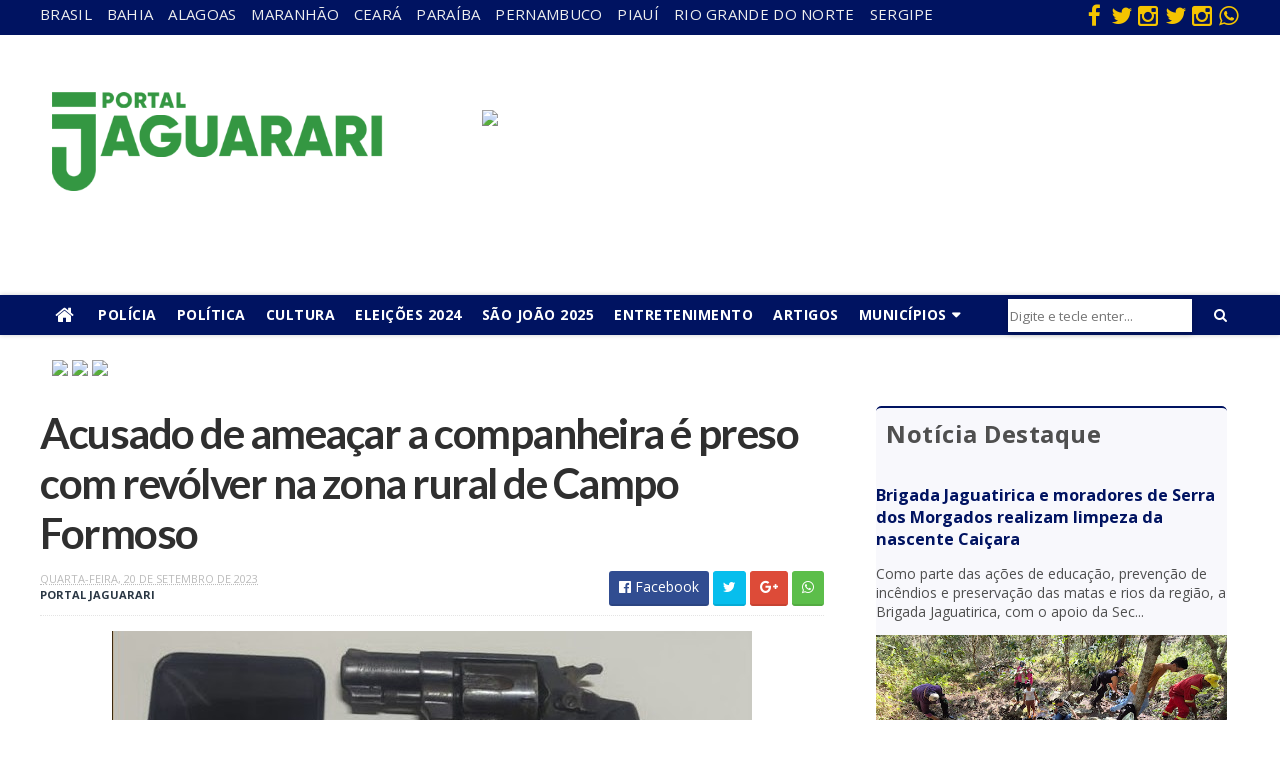

--- FILE ---
content_type: text/html; charset=UTF-8
request_url: https://www.portaljaguarari.com.br/2023/09/corpo-de-bombeiros-controla-principio.html
body_size: 48758
content:
<!DOCTYPE html>
<html class='v2' dir='ltr' xmlns='http://www.w3.org/1999/xhtml' xmlns:b='http://www.google.com/2005/gml/b' xmlns:data='http://www.google.com/2005/gml/data' xmlns:expr='http://www.google.com/2005/gml/expr'>
<head>
<link href='https://www.blogger.com/static/v1/widgets/335934321-css_bundle_v2.css' rel='stylesheet' type='text/css'/>
<!-- Google tag (gtag.js) -->
<script async='async' src='https://www.googletagmanager.com/gtag/js?id=G-FT3PT0BJSQ'></script>
<script>
  window.dataLayer = window.dataLayer || [];
  function gtag(){dataLayer.push(arguments);}
  gtag('js', new Date());

  gtag('config', 'G-FT3PT0BJSQ');
</script>
<meta content='width=device-width, initial-scale=1, maximum-scale=1' name='viewport'/>
<link href="//fonts.googleapis.com/css?family=Oswald:300,400,700%7COpen+Sans:400,700,400italic" media="all" rel="stylesheet" type="text/css">
<link href='https://fonts.googleapis.com/css?family=Montserrat:400,700' media='all' rel='stylesheet' type='text/css'/>
<link href='https://fonts.googleapis.com/css?family=Lato:400,700' media='all' rel='stylesheet' type='text/css'/>
<link href='//maxcdn.bootstrapcdn.com/font-awesome/4.5.0/css/font-awesome.min.css' rel='stylesheet'/>
<meta content='text/html; charset=UTF-8' http-equiv='Content-Type'/>
<meta content='blogger' name='generator'/>
<link href='https://www.portaljaguarari.com.br/favicon.ico' rel='icon' type='image/x-icon'/>
<link href='https://www.portaljaguarari.com.br/2023/09/corpo-de-bombeiros-controla-principio.html' rel='canonical'/>
<link rel="alternate" type="application/atom+xml" title="Portal Jaguarari - Atom" href="https://www.portaljaguarari.com.br/feeds/posts/default" />
<link rel="alternate" type="application/rss+xml" title="Portal Jaguarari - RSS" href="https://www.portaljaguarari.com.br/feeds/posts/default?alt=rss" />
<link rel="service.post" type="application/atom+xml" title="Portal Jaguarari - Atom" href="https://www.blogger.com/feeds/3740417783285853650/posts/default" />

<link rel="alternate" type="application/atom+xml" title="Portal Jaguarari - Atom" href="https://www.portaljaguarari.com.br/feeds/7204108808321440391/comments/default" />
<!--Can't find substitution for tag [blog.ieCssRetrofitLinks]-->
<link href='https://blogger.googleusercontent.com/img/b/R29vZ2xl/AVvXsEipEKmgO9aLWDWc7y1OOtVNqDD86FCiyVEfBn3mGvdFFH5GVB_LgYU64sQrLdjw4VRjC3yhS9eZNbIwmvQYqR5lS5HkWRFKLJbe2AHgHaPMQczxfGMd6OCm2Brr3d298BltZRlRuJLtS5rcm75XQGrQ-2LBMRY50fRDfETXAAVmvQL3LTkimbfIJWhOAyE/w640-h480/IMG-20230920-WA0010.jpg' rel='image_src'/>
<meta content='https://www.portaljaguarari.com.br/2023/09/corpo-de-bombeiros-controla-principio.html' property='og:url'/>
<meta content='Corpo de Bombeiros controla princípio de Incêndio em residência na cidade de Senhor do Bonfim' property='og:title'/>
<meta content='' property='og:description'/>
<meta content='https://blogger.googleusercontent.com/img/b/R29vZ2xl/AVvXsEipEKmgO9aLWDWc7y1OOtVNqDD86FCiyVEfBn3mGvdFFH5GVB_LgYU64sQrLdjw4VRjC3yhS9eZNbIwmvQYqR5lS5HkWRFKLJbe2AHgHaPMQczxfGMd6OCm2Brr3d298BltZRlRuJLtS5rcm75XQGrQ-2LBMRY50fRDfETXAAVmvQL3LTkimbfIJWhOAyE/w1200-h630-p-k-no-nu/IMG-20230920-WA0010.jpg' property='og:image'/>
<title>
Corpo de Bombeiros controla princípio de Incêndio em residência na cidade de Senhor do Bonfim - Portal Jaguarari
</title>
<!-- Description and Keywords (start) -->
<meta content='Jornal, Municípios, Portal Jaguarari, Comunicação, Rádio, Tv, Colunistas, Articulistas, Entrevistas, Notícias, Reportagens, Reportagens Fotográficas, Entretenimento, Editorias, Política, Especial, Cidades, Feira de Santana, Feira, Economia, Polícia, Mídia, Variedades, Educação Cultura, Esporte, Cinema, Interatividade, Opinião do Leitor, Debate com a Sociedade, Denúncias, Juazeiro, Câmara, Congresso, Brasil, Governo, Bahia, Prefeitura, Fotos, Vídeo, Classificados, Jeremoabo, Senhor do Bonfim' name='keywords'/>
<!-- Description and Keywords (end) -->
<meta content='Corpo de Bombeiros controla princípio de Incêndio em residência na cidade de Senhor do Bonfim' property='og:title'/>
<meta content='https://www.portaljaguarari.com.br/2023/09/corpo-de-bombeiros-controla-principio.html' property='og:url'/>
<meta content='article' property='og:type'/>
<meta content='https://blogger.googleusercontent.com/img/b/R29vZ2xl/AVvXsEipEKmgO9aLWDWc7y1OOtVNqDD86FCiyVEfBn3mGvdFFH5GVB_LgYU64sQrLdjw4VRjC3yhS9eZNbIwmvQYqR5lS5HkWRFKLJbe2AHgHaPMQczxfGMd6OCm2Brr3d298BltZRlRuJLtS5rcm75XQGrQ-2LBMRY50fRDfETXAAVmvQL3LTkimbfIJWhOAyE/w640-h480/IMG-20230920-WA0010.jpg' property='og:image'/>
<meta content='Portal Jaguarari' property='og:site_name'/>
<meta content='https://www.portaljaguarari.com.br/' name='twitter:domain'/>
<meta content='Corpo de Bombeiros controla princípio de Incêndio em residência na cidade de Senhor do Bonfim' name='twitter:title'/>
<meta content='summary_large_image' name='twitter:card'/>
<meta content='https://blogger.googleusercontent.com/img/b/R29vZ2xl/AVvXsEipEKmgO9aLWDWc7y1OOtVNqDD86FCiyVEfBn3mGvdFFH5GVB_LgYU64sQrLdjw4VRjC3yhS9eZNbIwmvQYqR5lS5HkWRFKLJbe2AHgHaPMQczxfGMd6OCm2Brr3d298BltZRlRuJLtS5rcm75XQGrQ-2LBMRY50fRDfETXAAVmvQL3LTkimbfIJWhOAyE/w640-h480/IMG-20230920-WA0010.jpg' name='twitter:image'/>
<meta content='Corpo de Bombeiros controla princípio de Incêndio em residência na cidade de Senhor do Bonfim' name='twitter:title'/>
<!-- Social Media meta tag need customer customization -->
<meta content='Facebook App ID here' property='fb:app_id'/>
<meta content='Facebook Admin ID here' property='fb:admins'/>
<meta content='@username' name='twitter:site'/>
<meta content='@username' name='twitter:creator'/>
<style id='page-skin-1' type='text/css'><!--
/
-----------------------------------------------
Tudo Sobre Jaguarari e Região
Nome:       Portal Jaguarari 2017
Produzido Por :     http://www.carlinosouza.com.br
License:    2017-2020
----------------------------------------------- */
/* Variable definitions
-----------------------
<Variable name="keycolor" description="Main Color" type="color" default="#1e87f0"/>
<Variable name="body.background" description="Background" type="background" color="#ffffff" default="$(color) url(https://blogger.googleusercontent.com/img/b/R29vZ2xl/AVvXsEjmtsPA-J2nSICtQRxmlegOVyj2Q6SRor-8TaUA7GnocR6yj8xKgq5v9WYbNVebc73Hji65g92uBDohQ12Yr2zdXD8br0y4OEQERFpDw6SFzKtoid9C06GNNkMGqeCs75al8FKyBazllnQB/s1600-r/bg2.png) repeat scroll top left"/>
<Variable name="main.color" description="Main Theme Color" type="color" default="#001361"/>
<Variable name="main.dark.color" description="Main Dark Color" type="color" default="#001361"/>
<Variable name="main.dark.lite.color" description="Main Dark Lite Color" type="color" default="#045ea9"/>
<Variable name="noticias.color" description="Noticias" type="color" default="#008B8B"/>
<Variable name="esportes.color" description="Esportes" type="color" default="#008B8B"/>
<Variable name="entretenimento.color" description="Entretenimento" type="color" default="#ff8100"/>
<Variable name="noticias2.color" description="Noticias2" type="color" default="#cd150c"/>
<Variable name="esportes2.color" description="Esportes2" type="color" default="#008B8B"/>
<Variable name="entretenimento2.color" description="Entretenimento2" type="color" default="#ff8100"/>
-----------------------
*/
/* Reset and More */
a,abbr,acronym,address,applet,b,big,blockquote,body,caption,center,cite,code,dd,del,dfn,div,dl,dt,em,fieldset,font,form,h1,h2,h3,h4,h5,h6,html,i,iframe,img,ins,kbd,label,legend,li,object,p,pre,q,s,samp,small,span,strike,strong,sub,sup,table,tbody,td,tfoot,th,thead,tr,tt,u,ul,var{padding:0;border:0;outline:0;vertical-align:baseline;background:0 0}
ins{text-decoration:underline}
del{text-decoration:line-through}
blockquote{font-style:italic;color:#888}
dl,ul{list-style-position:inside;font-weight:700;list-style:none}
ul li{list-style:none}
caption,th{text-align:center}
img{border:none;position:relative}
a,a:visited{text-decoration:none}
.clear{clear:both}
.section,.widget,.widget ul{margin:0;padding:0}
a{color:#001361}
a:hover{color:#001361}
:focus{outline:0}
a img{border:0}
brc{color:#bdbdbd}
.CSS_LIGHTBOX{z-index:999999!important}
.separator a{clear:none!important;float:none!important;margin-left:0!important;margin-right:0!important}
#navbar-iframe{display:none;height:0;visibility:hidden}
span.item-control,a.quickedit{display:none!important}
.archive .home-link,.index .home-link,.home-link{display:none!important}
*{outline:0;transition:all .3s ease;-webkit-transition:all .3s ease;-moz-transition:all .3s ease;-o-transition:all .3s ease}
:after,:before{transition:all .0s ease;-webkit-transition:all .0s ease;-moz-transition:all .0s ease;-o-transition:all .0s ease}
.status-msg-wrap{display:block;margin:0 auto 25px;width: 100%;}
.status-msg-body {background: #fff;text-align: left;padding:0;width: 100%;position: absolute;z-index: 4;font-size: 22px;font-weight: bold;text-transform: uppercase;}
.status-msg-border{border:0px solid #eee;border-bottom:1px solid #eee;opacity:.7;border-radius:2px}
.status-msg-bg{background-color:#ffffff;opacity:1;filter:none}
.icon:before,.postags a:before{font-family:FontAwesome;font-weight:400;font-style:normal;line-height:1;padding-right:4px}
.feed-links{clear:both;display:none;line-height:2.5em}
/* Body */
body{background:#ffffff none no-repeat scroll center center;font:normal normal 14px Open Sans;color:#4f4f4f;word-wrap:break-word}
#outer-wrapper{max-width:1240px;margin:0 auto;background-color:#FFF;}
.row{width:1200px}
#content-wrapper{margin:10px auto 5px;overflow:hidden}
#main-wrapper{float:left;overflow:hidden;width:66.6666%;word-wrap:break-word}
#sidebar-wrapper{float:right;overflow:hidden;width:31.3333%;padding:0 1%;box-sizing:border-box;word-wrap:break-word;padding-bottom:20px}
#main-wrapper #main {margin-right:2%;}
.post-tag,.featured-meta,#meta-post,.resumo span,.recent-author,.recent-date,.postags,.first-tag,.carousel-tag a,.category-gallery a,.related-tag,.item-text,.cmm-widget li span,.post-meta,.item article,.static_page article,.item-snippet,.comment-content,.FollowByEmail .widget-content:before{font-family:'Open Sans', sans-serif}
#topnav{width:100%;background-color:#001361;margin:0}
#topnav #outer-wrapper{background-color:#001361;}
.tm-head{margin:0 auto;line-height:30px;overflow:hidden}
.tm-menu{float:left}
#nav1 li{float:left;display:inline-block;height:35px;line-height:28px;margin-right:15px;padding:0}
#nav1 li a{color:#EEEEEE;font-size:15px;font-weight:400;letter-spacing: 0.3px;text-transform: uppercase;}
#nav1 li a:hover{color:#fff17f}
.selectnav{display:none;background-color:#045ea9;padding:2px 5px;box-sizing:border-box;border:0}
.social-area{float:right}
.tm-head #social-top{position:relative;display:block;margin-right:0}
.tm-head #social-top ul{overflow:hidden}
.tm-head #social-top ul li{height:30px;line-height:30px;display:block;float:left;margin-left:5px;padding:0}
.tm-head #social-top ul li a{display:block;float:left;color:#f4c400;text-decoration:none;font-size:23px;width:22px;height:22px;line-height:22px;margin-top:4px;text-align:center;padding:0;border-radius:2px}
.tm-head #social-top ul li a:before{display:inline-block;font-family:FontAwesome;font-style:normal;font-weight:400;-webkit-font-smoothing:antialiased;-moz-osx-font-smoothing:grayscale}
.tm-head #social-top ul li a:hover{background-color:#001361;color:#fff}
#social-top .facebook:before{content:"\f09a"}
#social-top .twitter:before{content:"\f099"}
#social-top .gplus:before{content:"\f0d5"}
#social-top .rss:before{content:"\f09e"}
#social-top .youtube:before{content:"\f167"}
#social-top .skype:before{content:"\f17e"}
#social-top .stumbleupon:before{content:"\f1a4"}
#social-top .tumblr:before{content:"\f173"}
#social-top .vine:before{content:"\f1ca"}
#social-top .stack-overflow:before{content:"\f16c"}
#social-top .linkedin:before{content:"\f0e1"}
#social-top .dribbble:before{content:"\f17d"}
#social-top .soundcloud:before{content:"\f1be"}
#social-top .behance:before{content:"\f1b4"}
#social-top .digg:before{content:"\f1a6"}
#social-top .instagram:before{content:"\f16d"}
#social-top .pinterest:before{content:"\f0d2"}
#social-top .delicious:before{content:"\f1a5"}
#social-top .codepen:before{content:"\f1cb"}
.header-content{margin:0 auto;overflow:hidden;height:260px}
.header-logo{max-width:355px;max-height:190px;margin: 35px 0 0;float:left;overflow:hidden}
.header-logo img{height:auto;max-height:160px;margin:0;max-width:100%}
.Header h1{color:#001361;margin:0;font-size:20px;line-height:1.3em}
.header-ads{width:758px;max-width:100%;max-height:90px;float:right;margin:75px 0}
#menu{display:none}
#main-nav{background-color:#001361;box-shadow: 0 0 5px RGBA(0, 0, 0, 0.2);position:relative;width:100%;height:40px;font-size:14px;margin:0 auto;}
#main-nav #outer-wrapper{background-color:#001361;}
.header-menu{background-color:#001361;height:40px;margin:0 auto;position:relative;padding:0}
.is-sticky #main-nav{width:100%!important;max-width:100%;top:0;left:0;margin:0;z-index:999999;transition:all .0s ease;-webkit-transition:all .0s ease;-moz-transition:all .0s ease;-o-transition:all .0s ease}
.is-sticky{transition:all .0s ease;-webkit-transition:all .0s ease;-moz-transition:all .0s ease;-o-transition:all .0s ease}
li.li-home{float:left;display:inline-block;padding:0!important;height:40px;width:48px;text-align:center;}
li.li-home a{color:#045ea9;color:#fff;font-size:20px;line-height:40px;max-height:40px;padding: 0!important}
li.li-home:hover{color:#045ea9;color:#fff}
li.li-home:hover a{color:#045ea9;color:#fff}
#main-nav ul li{position:relative;float:left;height:40px;box-sizing:border-box;padding:0;}
#main-nav ul li a{float:left;color:#fff;padding:0 10px;line-height:40px;text-transform:uppercase;font-weight:600;letter-spacing: 0.5px}
#main-nav ul li:hover{background-color:#001361;background-color:#fff;border-color:#001361}
#main-nav ul li:hover a{color:#001361}
#main-nav ul li.has-children a{padding-right:28px}
#main-nav ul li.has-children a:after{content:"\f0d7";font-family:FontAwesome;position:absolute;top:0;right:14px}
#main-nav ul li ul{display:none;position:absolute;left:0;top:40px;z-index:100;background-color:#001361;border-top:0px;box-shadow:0 1px 3px rgba(40,35,40,0.05);transition:all .0s ease;-webkit-transition:all .0s ease;-moz-transition:all .0s ease;-o-transition:all .0s ease}
#main-nav ul li ul li{height:auto;margin-left:0;display:block;float:none;position:relative;overflow:hidden;line-height:normal;padding:0;border-right:0;border-bottom:1px solid #045ea9}
#main-nav ul li ul li:last-child{border-bottom:0}
#main-nav ul li ul li a{min-width:180px;color:#fff!important;font-size:12px;font-weight:400;text-transform:capitalize;height:38px;line-height:38px;overflow:hidden;box-sizing:border-box;padding:0 16px;margin-top:0;border:0;transition:all .3s ease!important;-webkit-transition:all .3s ease!important;-moz-transition:all .3s ease!important;-o-transition:all .3s ease!important}
#main-nav ul li ul li a:after{display:none}
#main-nav ul li ul li a:hover {background-color:#001361;color:#fff!important;padding-left:20px}
.is-sticky #main-nav{animation-name:slideInDown;animation-duration:.5s;animation-fill-mode:both}
@keyframes slideInDown {
from{-webkit-transform:translate3d(0,-100%,0);transform:translate3d(0,-100%,0);visibility:visible}
to{-webkit-transform:translate3d(0,0,0);transform:translate3d(0,0,0)}
}
.header-search{position:relative;float:right}
.header-search li{list-style:none}
.header-search a.search{cursor:pointer;display:block;height:33px;text-align:center;position:relative;right:0;top:4px;width:40px;font-size:14px;border-radius:0}
.header-search a.search:hover{background-color:#001361}
.header-search a.search:before{color:#045ea9;color:#fff;content:'\f002';font-family:FontAwesome;font-size:inherit;text-rendering:auto;-webkit-font-smoothing:antialiased;-moz-osx-font-smoothing:grayscale;line-height:33px;}
.header-search a.search:hover:before,.header-search a.search.active:before{color:#045ea9;color:#fff;}
.header-search a.search.active{background-color:#001361;border-left:0;border-radius:0}
.header-search a.search.active form{display:block}
.header-search a.search form{display:block;position:absolute;right:48px;top:0;z-index:2}
.header-search a.search form input{box-shadow:none;height:33px;padding:0 2px;width:180px;background-color:#fff;color:#333;font-family:inherit;line-height:23px;margin-top:0;border-radius:0;border:0;box-shadow: 0 2px 6px rgba(0, 0, 0, 0.2);}
#main-nav .header-search li a{cursor:pointer;-webkit-transition:all .3s ease-out 0;-moz-transition:all .3s ease-out 0;transition:all .3s ease-out 0}
.ticker .title{float:left;height:40px;background-color:#001361;font-size:15px;color:#eee;line-height:40px;font-weight:400;overflow:hidden;padding:0 10px}
.ticker .title .fa{margin-right:10px;transform:rotate(-30deg);-moz-transform:rotate(-30deg);-webkit-transform:rotate(-30deg);-ms-transform:rotate(-30deg);-o-transform:rotate(-30deg)}
.ticker .widget-content{height:40px;box-sizing:border-box;overflow:hidden;padding:0 4px;border:1px solid #eee}
.ticker .widget-content li{float:left;margin-left:30px;display:inline-block;height:38px;line-height:38px;padding:0}
.ticker .widget{height:40px;background-color:#f7f7f7;max-width:1100px;margin:20px auto;overflow:hidden}
.tk-thumb{float:left;margin:4px 10px 0 0}
.tk-img{position:relative;display:block;width:35px;height:30px;overflow:hidden}
.ticker .post-tag{display:inline-block;background-color:#001361;color:#fff;margin-right:10px;font-weight:400;border-radius:2px;height:18px;line-height:18px;padding:0 6px;font-size:10px;text-transform:uppercase;position:relative;margin-top:10px;float:left}
.ticker .recent-title{font-size:14px;font-weight: 400;display:inline-block}
.ticker .recent-title a{color:#001361}
.ticker .recent-title a:hover{color:#001361}
.tickercontainer,.tickercontainer .mask,ul.newsticker{-webkit-transition:all 0 linear;-moz-transition:all 0 linear;-o-transition:all 0 linear;transition:all 0 linear;list-style:none;margin:0}
.tickercontainer{margin:0;padding:0;overflow:hidden}
.tickercontainer .mask{position:relative;overflow:hidden}
.newsticker{position:relative;list-style-type:none;margin:0;padding:0}
ul.newsticker{-webkit-transition:all 0s linear;-moz-transition: all 0s linear;-o-transition:all 0s linear;transition:all 0s linear;position:relative;list-style-type:none;margin:0;padding:0}
.tickeroverlay-left{display:none}
.tickeroverlay-right{display:none}
.barra{position:relative;margin:20px auto}
.barra .box-sec {margin: 0;}
.barra .recent-boxes .column{width: 31.33333%;overflow: hidden;padding-left: 1%;padding-right: 1%;}
.barra .recent-boxes .columnleft{float:left}
.barra .recent-boxes .columncenter{float:left}
.barra .recent-boxes .columnright{float:right}
.barra .recent-boxes .columnleft2{float:left}
.barra .recent-boxes .columncenter2{float:left}
.barra .recent-boxes .columnright2{float:right}
.columnleft .box-title h2.title:after{background:#008B8B!important;}
.columncenter .box-title h2.title:after{background:#008B8B!important;}
.columnright .box-title h2.title:after{background:#ff8100!important;}
.columnleft2 .box-title h2.title:after{background:#009bdb!important;}
.columncenter2 .box-title h2.title:after{background:#008B8B!important;}
.columnright2 .box-title h2.title:after{background:#ff8100!important;}
.columnleft .recent-title a{color:#008B8B!important;}
.columncenter .recent-title a{color:#008B8B!important;}
.columnright .recent-title a{color:#ff8100!important;}
.columnleft2 .recent-title a{color:#009bdb!important;}
.columncenter2 .recent-title a{color:#008B8B!important;}
.columnright2 .recent-title a{color:#ff8100!important;}
.columnleft2 .bx-first .box-thumbnail{width:100px!important;height:70px!important;display:table-cell;vertical-align:middle}
.columnleft2 .bf-thumb{width: 100px!important;height: 70px!important;position: relative;display: block;}
.columnleft2 .bx-first .bf-content{display: table-cell;padding-top: 0px!important;padding-bottom: 0px!important;padding-left: 15px!important;padding-right: 0px!important;}
.columnleft2 .bx-first .bf-content .recent-title a {font-size: 16px!important;line-height: 1.3!important;letter-spacing: -.035em!important;font-weight: 700!important;min-height: 70px!important;max-height: 70px!important;margin-bottom: 0px!important;}
.columncenter2 .bx-first .box-thumbnail{width:100px!important;height:70px!important;display:table-cell;vertical-align:middle}
.columncenter2 .bf-thumb{width: 100px!important;height: 70px!important;position: relative;display: block;}
.columncenter2 .bx-first .bf-content{display: table-cell;padding-top: 0px!important;padding-bottom: 0px!important;padding-left: 15px!important;padding-right: 0px!important;}
.columncenter2 .bx-first .bf-content .recent-title a {font-size: 16px!important;line-height: 1.3!important;letter-spacing: -.035em!important;font-weight: 700!important;min-height: 70px!important;max-height: 70px!important;margin-bottom: 0px!important;}
.columnright2 .bx-first .box-thumbnail{width:100px!important;height:70px!important;display:table-cell;vertical-align:middle}
.columnright2 .bf-thumb{width: 100px!important;height: 70px!important;position: relative;display: block;}
.columnright2 .bx-first .bf-content{display: table-cell;padding-top: 0px!important;padding-bottom: 0px!important;padding-left: 15px!important;padding-right: 0px!important;}
.columnright2 .bx-first .bf-content .recent-title a {font-size: 16px!important;line-height: 1.3!important;letter-spacing: -.035em!important;font-weight: 700!important;min-height: 70px!important;max-height: 70px!important;margin-bottom: 0px!important;}
.featured li:hover .rcp-thumb {-webkit-transform: scale(1.1)important;-moz-transform: scale(1.1)!important;transform: scale(1.1)!important;transition: all .3s ease-out!important;-webkit-transition: all .3s ease-out!important;-moz-transition: all .3s ease-out!important;-o-transition: all .3s ease-out!important;}
.featured{position:relative;margin:0 auto}
.featured .widget-content ul{margin:20px 0 0!important;height:auto;overflow:hidden}
.featured h2{display:none;display:none}
.featured li{width:35%;height:225px;position:relative;float:right;padding:1%;box-sizing:border-box;overflow:hidden}
.featured li:nth-child(4){margin-top:10px}
.featured li .featured-inner{position:relative;overflow:hidden}
.featured .rcp-thumb{width:100%;height:215px;position:relative;display:block;overflow:hidden;-webkit-border-radius: 5px;-khtml-border-radius: 5px;-moz-border-radius: 5px;-ms-border-radius: 5px;-o-border-radius: 5px;border-radius: 5px;}
.featured .rcp-title{font-size:18px;position:relative;margin-bottom:10px}
.featured .rcp-thumb:after{content:no-close-quote;position:absolute;left:0;bottom:0;width:100%;height:50%;opacity: 1;
background: -moz-linear-gradient(top, transparent 0%, rgba(0, 0, 0, 0.75) 100%);
background: -webkit-gradient(linear, left top, left bottom, color-stop(0%, transparent), color-stop(100%, rgba(0, 0, 0, 0.75)));
background: -webkit-linear-gradient(top, transparent 0%, rgba(0, 0, 0, 0.75) 100%);
background: -o-linear-gradient(top, transparent 0%, rgba(0, 0, 0, 0.75) 100%);
background: -ms-linear-gradient(top, transparent 0%, rgba(0, 0, 0, 0.75) 100%);
background: linear-gradient(to bottom, transparent 0%, rgba(0, 0, 0, 0.75) 100%);
filter: progid: DXImageTransform.Microsoft.gradient(startColorstr='#00000000', endColorstr='#bf000000', GradientType=0);}
.featured .post-panel{position:absolute;left:0;bottom:0;width:100%;padding:5px 15px;z-index:2;box-sizing:border-box}
.featured li .featured-inner .featured-meta{display:none;font-size:12px;color:#ccc;font-weight:400}
.featured li:first-child{width:100%;height:auto;float:left;padding:1%;}
.featured li:first-child .post-panel{padding:0px 0}
.featured li:first-child .rcp-thumb{height:400px;display: none;}
.featured li:first-child .rcp-title{font-size: 46px;line-height: 1.1;max-height: none;letter-spacing: -0.125rem;text-align: center;}
.featured li:first-child .post-panel{position:relative;left:0;bottom:0;width:100%;z-index:2;box-sizing:border-box}
.featured li:first-child .rcp-title a{color:#001361;font-weight:600;position:relative;line-height:1.1em}
.featured li:nth-child(2){width:65%;height:460px;float:left;padding:1%;}
.featured li:nth-child(2) .post-panel{padding:10px 20px}
.featured li:nth-child(2) .rcp-thumb{height:450px}
.featured li:nth-child(2) .rcp-title{font-size: 36px;line-height: 1.1;max-height: none;letter-spacing: -0.125rem;text-shadow: 1px 1px 1px #000;}
.featured .rcp-title a{color:#FFF;font-weight:600;position:relative;line-height:1.1em}
.featured .post-tag{display:none;position:absolute;top:15px;left:15px;background-color:#001361;color:#fff;text-transform:uppercase;font-weight:400;z-index:5;border-radius:2px;height:20px;line-height:20px;padding:0 6px;font-size:11px}
.featured{position:relative}
.featured-overlay{position:absolute;left:0;top:0;z-index:1;width:100%;height:100%;background-color:rgba(40,35,40,0.05)}
.featured li:hover .featured-overlay{background-color:rgba(40,35,40,0.30)}
.recent-boxes{overflow:hidden;position:relative}
#box-horizontal-tripla{margin-right:0%}
#box-horizontal-tripla .videos .recent-title a {display: block;font-size: 20px;color: #32CD32;font-weight: 600;line-height: 1.3em;margin-bottom: 5px;letter-spacing: -.03em;}
#box-horizontal-tripla .videos .box-image {width: 100%;height: 195px;display: block;position: relative;margin: 0;padding: 0;}
#box-horizontal-galeria{margin-right:0%}
#box-horizontal-galeria .gallery .recent-title a {display: block;font-size: 20px;color: #32CD32;font-weight: 600;line-height: 1.3em;margin-bottom: 5px;letter-spacing: -.03em;}
#box-horizontal-galeria .gallery .box-image {width: 100%;height: 195px;display: block;position: relative;margin: 0;padding: 0;}
.box-sec{margin-right:2%}
.box-sec h2{display:none}
.recent-boxes .box-sec .widget:last-child{margin-bottom:30px}
a.posts-link{float:right;height:32px;line-height:32px;padding:0 10px;margin:0;font-size:10px;color:#001361;font-weight:400;text-transform:uppercase}
a.more-link{display:none;float:right;height:32px;line-height:32px;padding:0 10px;margin:0;font-size:10px;color:#001361;font-weight:400;text-transform:uppercase}
a.more-link:hover,a.posts-link:hover{background-color:#001361;color:#fff}
.box-title,.posts-title{height:32px;line-height:32px;position:relative;margin-bottom:26px;border-bottom: 2px solid #001361;margin-left: 1%;margin-right: 1%;border-bottom: 1px solid #eee;}
.box-title h2.title,.posts-title h2{display: inline-block;position: relative;float: left;height: 32px;padding: 0;text-transform: uppercase;margin: 0 0 13px 0;z-index: 2;font-size: 1.3rem;line-height: 1.7rem;font-weight: 700;color: #008B45;letter-spacing: -0.5px;}
.box-title h2.title a,.posts-title h2 a{color:#008B45;}
.box-title h2.title:before,.posts-title h2:before{content:"\f09e";font-family:FontAwesome;display:none;float:left;font-weight:400;color:#fff;width:32px;height:32px;text-align:center;margin-right:10px;background-color:#001361}
.box-title h2.title:after,.posts-title h2:after{
content: "";
position: absolute;
width: 80px;
height: 4px;
bottom: -1px;
background: #fc4;
display:block;}
.recent-boxes .widget{margin-bottom:30px}
.boxes .bx-first .box-thumbnail{position:relative;width:100%;height:200px}
.boxes .bf-thumb{width:100%;height:200px;position:relative;display:block}
.box-thumbnail{overflow:hidden}
.boxes ul li .box-thumbnail{width:100px;height:70px;display:table-cell;vertical-align:middle}
.boxes ul li .box-image{width:100px;height:70px;position:relative;display:block}
.bx-first .box-thumbnail .first-tag{display:none;position:absolute;top:15px;left:15px;z-index:2}
.bx-first .box-thumbnail .first-tag a{background:#001361;color:#fff;text-transform:uppercase;height:20px;line-height:20px;display:inline-block;padding:0 6px;font-size:11px;font-weight:400;border-radius:2px}
.boxes ul li .recent-content{display:table-cell;padding-left:15px;padding-right:0px}
.boxes .recent-title a:hover{color:#001361}
.recent-boxes .feat,.recent-boxes .videos,.recent-boxes .gallery{width:100%;float:left}
.recent-boxes .carousel{position:relative;margin:0 0 30px!important;padding:0;overflow:visible;height:auto;display:block;clear:both}
.feat .bx-first .box-thumbnail,.feat .bf-thumb{height:260px}
.feat .bx-first{width:50%;position:relative;float:left;padding-right:2.5%;box-sizing:border-box;overflow:hidden;}
.feat .bx-item{width:100%;position:relative;overflow:hidden}
.feat .bx-first .bf-content{position:relative;bottom:0;width:100%;z-index:2;padding:10px 0;box-sizing:border-box}
.feat .bx-first .bf-content .recent-title a{display:block;font-size:19px;color:#001361;margin-bottom: 5px;margin-top: 5px;font-size: 1.6rem;line-height: 1.2;letter-spacing: -.03em;font-weight: bold;overflow: visible;}
.feat li .recent-content .recent-title{overflow:hidden;line-height:0;margin:0 0 2px;padding:0}
.feat li .recent-content .recent-title a{color:#001361;font-size: 18px;line-height: 1.3;letter-spacing: -.035em;font-weight: 700;}
.feat ul li{display:block;width:47.5%;float:right;padding-bottom:20px;margin-bottom:19px;padding-top:0;border-bottom:1px solid #F5F5F5}
.feat ul li:last-child{border-bottom:0;padding-bottom:0;margin-bottom:0}
.feat ul li .box-thumbnail {display: none;}
.feat ul li .recent-content {padding-left: 0px;padding-right: 0px;}
.boxes ul li .recent-content .recent-title a:hover{color:#001361}
.bx-first .bf-thumb:after{content:no-close-quote;position:absolute;left:0;bottom:0;width:100%;height:151px;opacity:1}
.bf-content .recent-author,.bf-content .recent-date{color:#ccc}
.column .bx-first .bf-content{position:relative;bottom:0;width:100%;z-index:2;padding:10px 0;box-sizing:border-box}
.column .bx-first .bf-content .recent-title a{display:block;font-size:20px;color:#001361;font-weight:600;line-height:1.3em;margin-bottom:5px;letter-spacing: -.03em;min-height:80px;max-height:80px;}
.recent-boxes .column{width:47.5%}
.recent-boxes .columnleft{float:left}
.recent-boxes .columncenter{float:left}
.recent-boxes .columnright{float:right}
.column .bx-first{width:100%;position:relative;box-sizing:border-box;overflow:hidden;margin-bottom:10px}
.column ul li{display:block;margin-top:20px;padding:20px 0 0;border-top:1px solid #e1e1e1}
.column ul li .recent-content .recent-title{overflow:hidden;line-height:0;margin:0 0 2px;padding:0}
.column ul li .recent-content .recent-title a{color:#001361;font-size: 16px;line-height: 1.3;letter-spacing: -.035em;font-weight: 700;}
.img-overlay{position:absolute;left:0;top:0;z-index:1;width:100%;height:100%;background-color:rgba(40,35,40,0.05)}
.tk-thumb a:hover .img-overlay,.boxes ul li .box-image:hover .img-overlay,.boxes .bx-first:hover .img-overlay,.custom-widget .rcthumb:hover .img-overlay,.PopularPosts .item-thumbnail:hover a .img-overlay,.map-thumb:hover .img-overlay{background-color:rgba(40,35,40,0.3)}
.videos li:hover .recent-content{padding-bottom:0px;}
.gallery li:hover .recent-content{}
.gallery ul li {width:31.3333%;height:auto;overflow:hidden;float:left;display:inline-block;position:relative;padding:0;padding-left: 1%;padding-right: 1%;margin-bottom:2px;}
.gallery ul li:nth-child(4),.gallery ul li:nth-child(5),.gallery ul li:nth-child(6){margin-bottom:0px}
.gallery ul li .box-image{width:100%;height:150px;display:block}
.gallery ul li .box-image:after{display:none;content:no-close-quote;position:absolute;left:0;bottom:0;width:100%;height:150px;background:url(https://blogger.googleusercontent.com/img/b/R29vZ2xl/AVvXsEg8BY_8iEAQFph2D3F6pjoEIvrPXj63zV2KG8T-n7h26tN10GKpl6bB6bJmxHxx-8FZNYzhlz3lNNuR9_ReYPF76la3XGPn_bfNv4I3u1ueqJs3ocG8AW0vNKEB7HLkxU6VPeyNqJ7E54Q/s1600-r/metabg.png) repeat-x;opacity:1}
.gallery .recent-content{position:relative;bottom:0;width:100%;z-index:2;padding:10px 0;text-align:left;box-sizing:border-box}
.category-gallery {position:absolute;top:10px;right:10px;z-index:3;overflow:hidden;}
.category-gallery a:before{display:block;background-color:#001361;opacity:1;color:#fff;height:18px;line-height:18px;padding:0 5px;font-size:10px;font-weight:400;text-transform:uppercase;border-radius:2px;transition: all .3s ease;}
.gallery .recent-title a{display:block;font-size:16px;color:#001361;font-weight:600;line-height:1.3em;margin-bottom:0px}
.videos .recent-title a{display:block;font-size:16px;color:#001361;font-weight:600;line-height:1.3em;margin-bottom:0px}
.gallery .recent-author,.videos .recent-author{color:#ccc}
.videos ul{position:relative;overflow:hidden;}
.videos ul li{width:33.3333%;float:left;box-sizing:border-box;margin:0;padding:0 0px;padding-left: 1%;padding-right: 1%;}
.videos ul li .videos-item{width:100%;position:relative;display:block;overflow:hidden;padding:0}
.videos .box-image{width: 100%;height: 160px;display: block;position:relative;margin:0;padding:0}
.videos .box-image:before{display:none;content:"\f04b";font-family:FontAwesome;line-height:25px;width:25px;height:25px;font-size:12px;color:#fff;text-align:center;background-color:RGBA(0,0,0,0.4);font-weight:400;position:absolute;top:8px;opacity:1;right:7px;z-index:2;padding:0;border:2px solid #fff;border-radius:50%;transition:all .3s ease}
.videos li:hover .box-image:before,.gallery li:hover .category-gallery a:before{opacity:1}
.videos .box-image:after{display:none;content:no-close-quote;position:absolute;left:0;bottom:0;width:100%;height:150px;background:url(https://blogger.googleusercontent.com/img/b/R29vZ2xl/AVvXsEg8BY_8iEAQFph2D3F6pjoEIvrPXj63zV2KG8T-n7h26tN10GKpl6bB6bJmxHxx-8FZNYzhlz3lNNuR9_ReYPF76la3XGPn_bfNv4I3u1ueqJs3ocG8AW0vNKEB7HLkxU6VPeyNqJ7E54Q/s1600-r/metabg.png) repeat-x;opacity:1}
.videos .recent-content{position:relative;bottom:0;width:100%;z-index:2;padding-top:10px;text-align:left;box-sizing:border-box}
.gallery-overlay,.videos-overlay{position:absolute;left:0;top:0;z-index:1;width:100%;height:100%;}
.gallery li:hover .gallery-overlay{}
.videos li:hover .videos-overlay{}
.owl-carousel .animated{-webkit-animation-duration:1000ms;animation-duration:1000ms;-webkit-animation-fill-mode:both;animation-fill-mode:both}
.owl-carousel .owl-animated-in{z-index:0}
.owl-carousel .owl-animated-out{z-index:1}
.owl-carousel .fadeOut{-webkit-animation-name:fadeOut;animation-name:fadeOut}
@-webkit-keyframes fadeOut {
0%{opacity:1}
100%{opacity:0}
}
@keyframes fadeOut {
0%{opacity:1}
100%{opacity:0}
}
.owl-height{-webkit-transition:height 500ms ease-in-out;-moz-transition:height 500ms ease-in-out;-ms-transition:height 500ms ease-in-out;-o-transition:height 500ms ease-in-out;transition:height 500ms ease-in-out}
.owl-carousel{display:none;width:100%;-webkit-tap-highlight-color:transparent;position:relative;z-index:1}
.owl-carousel .owl-stage{position:relative;-ms-touch-action:pan-Y}
.owl-carousel .owl-stage:after{content:".";display:block;clear:both;visibility:hidden;line-height:0;height:0}
.owl-carousel .owl-stage-outer{position:relative;overflow:hidden;-webkit-transform:translate3d(0px,0px,0px)}
.owl-carousel .owl-controls .owl-nav .owl-prev,.owl-carousel .owl-controls .owl-nav .owl-next,.owl-carousel .owl-controls .owl-dot{cursor:pointer;cursor:hand;-webkit-user-select:none;-khtml-user-select:none;-moz-user-select:none;-ms-user-select:none;user-select:none}
.owl-carousel.owl-loaded{display:block}
.owl-carousel.owl-loading{opacity:0;display:block}
.owl-carousel.owl-hidden{opacity:0}
.owl-carousel .owl-refresh .owl-item{display:none}
.owl-carousel .owl-item{position:relative;min-height:1px;float:left;-webkit-backface-visibility:hidden;-webkit-tap-highlight-color:transparent;-webkit-touch-callout:none;-webkit-user-select:none;-moz-user-select:none;-ms-user-select:none;user-select:none}
.owl-carousel .owl-item img{display:block;width:100%;-webkit-transform-style:preserve-3d}
.owl-carousel.owl-text-select-on .owl-item{-webkit-user-select:auto;-moz-user-select:auto;-ms-user-select:auto;user-select:auto}
.owl-carousel .owl-grab{cursor:move;cursor:-webkit-grab;cursor:-o-grab;cursor:-ms-grab;cursor:grab}
.owl-carousel.owl-rtl{direction:rtl}
.owl-carousel.owl-rtl .owl-item{float:right}
.no-js .owl-carousel{display:block}
.owl-prev,.owl-next{top:0;color:#fff;background-color:rgba(0,0,0,0.75);font-family:FontAwesome;position:absolute;z-index:1;display:block;padding:0;cursor:pointer;padding:0;text-align:center;overflow:hidden}
.owl-prev{left:0}
.owl-prev:before{content:"\f104"}
.owl-next{right:0}
.owl-next:before{content:"\f105"}
.owl-prev:hover,.owl-next:hover{background-color:#000}
.owl-dots{position:absolute;bottom:1px;width:33.33%;left:0;right:0;margin:auto;text-align:center}
.owl-dot{background:#fff;height:3px;width:10px;display:inline-block;margin:0 5px;-webkit-border-radius:2px;-moz-border-radius:2px;border-radius:2px;opacity:.6}
.owl-dot.active,.owl-dot:hover{background:#001361}
.main-carousel{height: 274px;overflow:hidden}
.main-carousel .owl-item{width:100%;}
.carousel-item{height: 274px;width:100%;position:relative;padding:0!important;display:block;overflow:hidden}
.carousel-item .box-image{height:274px;position:relative;width:100%;display:block}
.carousel-item .box-image:after{content:no-close-quote;position:absolute;left:0;bottom:0;width:100%;height:151px;background:url(https://blogger.googleusercontent.com/img/b/R29vZ2xl/AVvXsEg8BY_8iEAQFph2D3F6pjoEIvrPXj63zV2KG8T-n7h26tN10GKpl6bB6bJmxHxx-8FZNYzhlz3lNNuR9_ReYPF76la3XGPn_bfNv4I3u1ueqJs3ocG8AW0vNKEB7HLkxU6VPeyNqJ7E54Q/s1600-r/metabg.png) repeat-x;opacity:1}
.carousel-content{position:absolute;bottom:0;width:100%;z-index:2;box-sizing:border-box}
.carousel-item .carousel-content{padding:15px;text-align:left}
.carousel-item .recent-title{margin:10px 0 5px;font-size:19px;font-weight:600}
.carousel-item .recent-title a{color:#fff;display:block;line-height:1.4em;text-shadow:0 .5px .5px rgba(34,34,34,0.3)}
.carousel-item .recent-author,.carousel-item .recent-date{color:#ccc}
.carousel-tag a{display:inline-block;background-color:#001361;color:#fff;height:20px;line-height:20px;padding:0 6px;font-size:11px;text-transform:uppercase;border-radius:2px}
.carousel-overlay{position:absolute;left:0;top:0;z-index:1;width:100%;height:100%;background-color:rgba(40,35,40,0.05)}
.main-carousel .owl-item:hover .carousel-overlay {background-color:rgba(40,35,40,0.30)}
.main-carousel .owl-prev,.main-carousel .owl-next{margin-top:0px;width:40px;height:40px;font-size:25px;line-height:40px}
.main-carousel .owl-prev{left:-50px}
.main-carousel:hover .owl-prev{left:0}
.main-carousel .owl-next{right:-50px}
.main-carousel:hover .owl-next{right:0}
.main-carousel .owl-dots{bottom:10px}
.recent-author,.recent-date{display:none;color:#bdbdbd;font-size:12px;font-weight:400}
.recent-date:before,.featured-date:before{content:'\f133';font-family:fontawesome;color:#bbb;margin-right:5px}
.recent-author::before,.featured-author::before{content:'\f007';font-family:fontawesome;color:#bbb;margin-right:5px}
.recent-author,.featured-author{display:none;margin-right:10px}
.custom-widget li{overflow:hidden;border-bottom:1px solid #F5F5F5;padding:10px 0}
.custom-widget li:first-child{padding-top:0}
.custom-widget li:last-child{border-bottom:none}
.custom-widget .rcthumb{position:relative;float:left;margin:0!important;width:80px;height:60px;overflow:hidden;display:block;vertical-align:middle}
.custom-widget .post-panel{padding-left:10px;display:table-cell}
.custom-widget .rcp-title{overflow:hidden;line-height:0;margin:0 0 2px;padding:0}
.custom-widget .rcp-title a{color:#001361;font-size: 14px;line-height: 1.3;letter-spacing: -.035em;font-weight: 700;}
.custom-widget .rcp-title a:hover{color:#001361}
.cmm-widget li .cmm-avatar{position:relative;overflow:hidden;padding:0;width:55px;height:55px;float:left;margin:0 10px 0 0}
.cmm-widget li{background:none!important;clear:both;list-style:none;word-break:break-all;display:block;border-top:1px solid #F5F5F5;overflow:hidden;margin:0;padding:10px 0}
.cmm-widget li:first-child{padding-top:0;border-top:0}
.cmm-widget li:last-child{padding-bottom:0}
.cmm-widget li span{margin-top:4px;color:#bdbdbd;display:block;line-height:1.2em;text-transform:lowercase;font-size:12px;font-style:italic;font-weight:400}
.cmm-img{width:55px;height:55px;float:left;margin:0 10px 0 0}
.cmm-widget a{color:#001361;position:relative;font-size:13px;text-transform:capitalize;display:block;overflow:hidden;font-weight:400}
.cmm-widget a:hover{color:#001361}
.cmm-widget{list-style:none;padding:0}
.home-ad .widget{width:728px;max-height:auto;padding:0 2% 0 0;margin:0px auto 20px!important;max-width:100%;box-sizing:border-box}
#ads-full .widget{width:100%;max-height:auto;padding:0;margin:15px auto 30px!important;max-width:100%;line-height: 0;box-sizing:border-box}
#ads-full {background:#fff;margin: 0 1%;}
#ads-content h2,#ads-home h2,#ads-full h2,#post-ads-footer h2{display:none!important}
.posts-title{margin-right:2%}
.post{display:block;overflow:hidden;word-wrap:break-word}
.index .post,.archive .post{margin:0 0 23px;padding-bottom:22px;border-bottom:1px solid #eee}
.index div.post-outer:last-child .post,.archive div.post-outer:last-child .post{border-bottom:0;padding-bottom:5px}
.block-image{position:relative;float:left;width:300px;height:195px;margin-right:20px}
.block-image .thumb{width:100%;height:195px;position:relative;display:block;z-index:2;overflow:hidden}
.block-image .thumb a{width:100%;height:195px;display:block}
.thumb-overlay{position:absolute;left:0;top:0;z-index:2;width:100%;height:100%;background-color:rgba(40,35,40,0.05)}
.block-image:hover .thumb a .thumb-overlay{background-color:rgba(40,35,40,0.30)}
.retitle h2{margin:8px 0;display:block}
.post h2 a,.post h2 a:visited,.post h2 strong{color:#001361;font-size:23px;line-height:1.2em;letter-spacing: -1px;font-weight:600;text-decoration:none;}
.post h2 a:hover{color:#001361}
.widget iframe,.widget img{max-width:100%;height:100%;}
.index .post-footer,.archive .post-footer{display:none!important}
.index .post h2,.archive .post h2{margin:0 0 0px;padding:0;overflow:hidden}
.item .post,.static_page .post{padding:0}
.date-header{display:block;overflow:hidden;font-weight:400;margin:0!important;padding:0}
#meta-post{color:#444;font-size: 11px;font-weight: 400;padding: 0;margin-bottom: 0px;line-height: 1.3;min-height: 17px;}
#meta-post a{color:#444}
#meta-post a span:before{display:none;content:'\f007';font-family:fontawesome;color:#bbb;margin-right:5px}
#meta-post .timestamp-link{margin-left:10px;font-weight: 400;-webkit-font-smoothing: antialiased;-moz-osx-font-smoothing: grayscale;color: #999;display: inline-block;font-size: 11px;text-transform: uppercase;}
#meta-post .timestamp-link abbr:before{display:none;content:'\f133';font-family:fontawesome;color:#bbb;margin-right:5px}
.resumo{margin-top:0px;font-size:13px;line-height:1.5em;color:#888}
.resumo span{display:block;margin-bottom:8px;padding-right:10px}
a.read-more{display:inline-block;margin-bottom:0;font-weight:400;text-align:left;vertical-align:middle;cursor:pointer;background-image:none;white-space:nowrap;line-height:25px;height:25px;color:#fff;background-color:#001361;border-radius:2px;font-size:13px;padding:0 10px;margin-top:3px;outline:none;border:none;overflow:hidden}
a.read-more:after{content:"\f101";font-family:FontAwesome;font-size:13px;margin-left:5px}
.post-meta{color:#bdbdbd;display:block;font-size:11px;font-weight:400;padding:0;margin-bottom: 7px;line-height: 1;min-height: 17px;}
.hreview{display:none!important}
.postags{float: left;position:relative;z-index:3;overflow: hidden;}
.postags a{display:inline-block;margin: 0;height: 15px;padding: 0 0px;font-size: 11px;border-radius: 2px;font-weight: 700;-webkit-font-smoothing: antialiased;-moz-osx-font-smoothing: grayscale;color: #333;letter-spacing: 0;flex: 0 1 0;flex-basis: auto;line-height: normal;overflow: hidden;text-overflow: ellipsis;text-transform: uppercase;white-space: nowrap;display: none;}
.postags a:first-child{display:inline-block;}
.breadcrumbs{display:none;margin:0;font-size:0px}
.item article,.static_page article{margin-top:15px}
.item .post-head,.static_page .post-head{margin:0 0 10px;position:relative;}
.item .post-title,.static_page .post-title{font-family: 'Lato';color:#001361;color: #2f2f2f;font-size:3em;letter-spacing: -0.035em;line-height:1.2em;font-weight:600;position:relative;display:inline-block;top:2px;padding-bottom:5px;}
.item .post-body,.static_page .post-body{width:100%;color:#000000;font-size:15px;line-height:1.5em;overflow:hidden}
.item .post-outer{padding:0}
.item .post-body img{max-width:100%}
.post-meta a{color:#444}
.post-timestamp{margin-left:0}
.label-head{margin-left:0}
.label-head a{padding-left:2px}
.label-head a:hover{color:#001361}
.post-meta .g-profile span:before{display:none;content:'\f007';font-family:fontawesome;color:#bbb;margin-right:5px}
.post-meta .post-timestamp{margin-left:0px}
.post-meta .post-timestamp .timestamp-link abbr:before{display:none;content:'\f133';font-family:fontawesome;color:#bbb;margin-right:0px}
.post-meta .label-head{margin-left:10px}
.post-meta .label-head:before{content:'\f07c';font-family:fontawesome;color:#bbb;margin-right:0}
.main .widget{margin:0}
.main .Blog{border-bottom-width:0}
.share-box{height:34px;position:relative;line-height:0;margin:20px 0;padding:0;}
.share-title{height:34px;color:#001361;float:left;font-size:13px;font-weight:700;position:relative;line-height:34px;text-transform:uppercase;display:inline-block;padding:0;margin-right: 10px;}
.share-art{float:left;padding:0;padding-top:0;font-size:13px;font-weight:400;text-transform:capitalize;text-align:right}
.share-art a{height:32px;line-height:30px;color:#fff;padding:0 8px;margin-left:4px;border-radius:2px;display:inline-block;margin-right:0}
.share-art a:hover{color:#fff}
.share-art .fac-art i{padding-right:2px}
.share-art .fac-art{background:#3b5998}
.share-art .fac-art:hover{background:rgba(49,77,145,0.7)}
.share-art .twi-art{background:#00acee}
.share-art .twi-art:hover{background:rgba(7,190,237,0.7)}
.share-art .goo-art{background:#db4a39}
.share-art .goo-art:hover{background:rgba(221,75,56,0.7)}
.share-art .pin-art{background:#CA2127}
.share-art .pin-art:hover{background:rgba(202,33,39,0.7)}
.share-art .lin-art{background:#0077B5}
.share-art .lin-art:hover{background:rgba(0,119,181,0.7)}
.share-feat a{font-size:18px;float:left;display:inline-block;margin-right:20px;padding:2px 0}
.share-post{float:left}
.share-post a{font-size:20px;float:left;display:inline-block;margin-right:20px;padding:2px 0}
.share-feat a:hover,.share-post a:hover{opacity:1.0}
.share-feat .facebook,.share-post .facebook{color:#999}
.share-feat .twitter,.share-post .twitter{color:#999}
.share-feat .google,.share-post .google{color:#999}
.share-feat .icons-whatsapp,.share-post .icons-whatsapp{color:#999;background:transparent;}
.share-feat .icons-whatsapp:hover, .share-post .icons-whatsapp:hover {color: #5cbe4a;background:transparent;}
.share-feat .pinterest,.share-post .pinterest{color:#999}
.share-feat .facebook:hover,.share-post .facebook:hover{color:#314d91}
.share-feat .twitter:hover,.share-post .twitter:hover{color:#07beed}
.share-feat .google:hover,.share-post .google:hover{color:#dd4b38}
.share-feat .pinterest:hover,.share-post .pinterest:hover{color:#CA2127}
#meta-post{color:#bbb;overflow:hidden;font-size:11px;text-transform:uppercase;padding-bottom:0px}
#meta-post a{color:#999}
#meta-post a i{margin-left:1px}
.breadcrumbs{display:none;font-size:0;margin:0;padding:0}
.post-meta{height:34px;overflow:hidden;padding-bottom:10px;border-bottom:1px dotted #E4E4E4}
.meta-details{float:left;color:#bbb;font-size:11px;text-transform:uppercase}
.meta-details span{display:block;clear:both;line-height:1.5;}
.post-timestamp{margin-left:0}
.post-meta a{color:#bbb}
.post-author a {color: #2A3744;font-weight: 700;}
.post-meta a span i{transition:all .0s ease-out!important}
.post-meta a:hover{color:$(theme.color)}
.post-meta .timestamp-link i, .post-meta .post-author .g-profile i{margin-left:0px;display: none;}
.fa-clock-o:before, .fa-user:before{display:none;}
.fa {display: inline-block;font: normal normal normal 14px/1 FontAwesome;font-size: inherit;text-rendering: auto;-webkit-font-smoothing: antialiased;-moz-osx-font-smoothing: grayscale;}
.meta-share{float:right;text-align:right}
.meta-share a{color: #fff;padding: 4px 10px;display: inline-block;margin-left: 1px;border-radius: 3px;border-bottom: 2px solid rgba(0,0,0,0.1);font-size: 14px;height: 25px;line-height: 24px;}
.meta-share a:hover{color:#fff;opacity:.8}
.meta-share .facebook{background-color:#314d91}
.meta-share .twitter{background-color:#07beed}
.meta-share .google{background-color:#dd4b38}
.meta-share .pinterest{background-color:#CA2127}
.icons-whatsapp:hover,.icons-whatsapp.hover{background-color:#5cbe4a}
.icons-whatsapp,.icons-whatsapp.hover{background-color:#5cbe4a}
#ads-footer{display:none}
.ad-post-footer .widget-content{width:728px;max-width:100%;margin:30px auto 30px!important;/* max-height: 90px; */}
#related-posts{margin-bottom:20px}
.related-wrap{overflow:hidden;padding:0px 0px;position:relative}
.related-wrap li{width:33.33%;padding:0 1%!important;position:relative;overflow:hidden;float:left;display:inline-block;box-sizing:border-box;list-style:none}
.related-wrap li:nth-child(4),.related-wrap li:nth-child(5),.related-wrap li:nth-child(6){margin-top:10px}
.related-wrap li .related-img{width:100%;height:160px;position:relative;display:block}
.related-wrap li .related-img:after{display:none;content:no-close-quote;position:absolute;left:0;bottom:0;width:100%;height:150px;background:url(https://blogger.googleusercontent.com/img/b/R29vZ2xl/AVvXsEg8BY_8iEAQFph2D3F6pjoEIvrPXj63zV2KG8T-n7h26tN10GKpl6bB6bJmxHxx-8FZNYzhlz3lNNuR9_ReYPF76la3XGPn_bfNv4I3u1ueqJs3ocG8AW0vNKEB7HLkxU6VPeyNqJ7E54Q/s1600-r/metabg.png) repeat-x;opacity:1}
.related-overlay{position:absolute;left:0;top:0;z-index:1;width:100%;height:100%;background-color:rgba(40,35,40,0.05)}
.related-wrap li:hover .related-overlay{background-color:rgba(40,35,40,0.30)}
.related-content{position:relative;bottom:0;padding:10px 0;width:100%;box-sizing:border-box;z-index:2}
.related-content .related-tag a{display:inline-block;background-color:#001361;color:#fff;height:18px;line-height:18px;padding:0 5px;margin:0;font-size:10px;font-weight:400;text-transform:uppercase;border-radius:2px}
.related-title a{font-size:14px;line-height:1.5em;padding:5px 0;font-weight:600;color:#001361;display:block;}
.related-wrap .owl-dots{bottom:0}
.ticker .post-tag:hover,.featured .post-tag:hover,.carousel-tag a:hover,.bx-first .box-thumbnail .first-tag a:hover,.category-gallery a:hover:before,.post-readmore a:hover,a.read-more:hover,.related-tag a:hover{background:#001361}
.post-nav li{padding:0;display:inline-block;width:50%}
.post-nav li strong{display:block;padding:0 0 5px;font-weight:700;text-transform:uppercase;font-size:13px}
.post-nav li strong i{transition:all 0s ease;-webkit-transition:all 0s ease;-moz-transition:all 0s ease;-o-transition:all 0s ease}
ul.post-nav{background-color:#FFF;border-bottom:2px solid #EEE;border-top:2px solid #EEE;display:block;width:100%;overflow:hidden}
.post-nav li a{color:#001361;line-height:1.3em;display:block;padding:15px 0;transition:all 0s ease;-webkit-transition:all 0s ease;-moz-transition:all 0s ease;-o-transition:all 0s ease}
.post-nav li:hover a{opacity:.6}
ul.post-nav span{font-size:13px;font-weight:400}
.post-nav .previous{float:left;min-height:80px;border-right:1px solid #eee;box-sizing:border-box;padding-right:10px}
.post-nav .next{text-align:right;border-left:1px solid #eee;margin-left:-1px;padding-left:10px;box-sizing:border-box}
#blog-pager{clear:both;text-align:center;margin:0}
.index #blog-pager{display:block}
.index #blog-pager,.archive #blog-pager{padding:0 0 30px;text-align:left}
#blog-pager-newer-link a,#blog-pager-older-link a{display:block;float:left;margin-right:0;padding:0 12px;border:0;text-transform:uppercase;line-height:32px;font-weight:400;background-color:#001361;color:#fff;font-size:12px;border-radius:2px}
#blog-pager-newer-link a:hover,#blog-pager-older-link a:hover{background-color:#001361}
.showpageNum a,.showpage a,.showpagePoint{display:block;float:left;margin-right:6px;padding:0 12px;text-transform:uppercase;line-height:32px;font-weight:400;border-radius:2px;border: 1px solid #DEDEDE;color: #676767;background: #fff;}
.showpageNum a:hover,.showpage a:hover{background-color:#001361}
.showpageNum a i,.showpage a i{transition:all .0s ease;-webkit-transition:all .0s ease;-moz-transition:all .0s ease;-o-transition:all .0s ease}
.showpagePoint{background-color:#001361;background-color:#676767;border: 1px solid #676767;color:#fff}
.showpageOf{display:none!important}
.blogger-tab{display:block}
.comments{clear:both;margin-top:10px;margin-bottom:0;color:#001361}
.comments h4{font-weight:400}
.comments .comments-content{padding:10px 0}
.comments .comments-content .comment{margin-bottom:0;padding-bottom:8px}
.comments .comments-content .comment:first-child{padding-top:0}
.facebook-tab,.fb_iframe_widget_fluid span,.fb_iframe_widget iframe{width:100%!important}
.comments .item-control{position:static}
.comments .avatar-image-container{float:left}
.comments .avatar-image-container,.comments .avatar-image-container img{height:35px;max-height:35px;width:35px;max-width:35px;border-radius:2px}
.comments .comment-block{padding:10px;box-shadow:none;border:1px solid #eee;border-radius:2px}
.comments .comment-block,.comments .comments-content .comment-replies{margin-left:47px;margin-top:0}
.comments .comments-content .inline-thread{padding:0}
.comments .comments-content .comment-header{font-size:14px;border-bottom:1px solid #eee;padding:0 0 3px}
.comments .comments-content .user{font-style:normal;font-weight:400}
.comments .comments-content .icon.blog-author{font-weight:400}
.comments .comments-content .comment-content{color:#5e5e5e;text-align:left;font-size:14px;line-height:1.4em}
.comments .comment .comment-actions a{margin-right:5px;padding:2px 5px;color:#001361;font-weight:400;background-color:#f5f5f5;font-size:10px}
.comments .comment .comment-actions a:hover{color:#fff;background-color:#001361;text-decoration:none}
.comments .comments-content .datetime{color:#999;margin-left:0;float:right;font-size:11px}
.comments .comments-content .comment-header a{color:inherit}
.comments .comments-content .comment-header a:hover{color:#001361}
.comments .comments-content .icon.blog-author:before{content:"\f007";font-size:12px;font-family:FontAwesome}
.comments .thread-toggle{margin-bottom:4px}
.comments .comments-content .comment-thread{margin:4px 0}
.comments .continue a{padding:0;padding-top:10px;padding-left:47px;font-weight:400}
.comments .comments-content .loadmore.loaded{margin:0;padding:0}
.comments .comment-replybox-thread{margin:0}
iframe.blogger-iframe-colorize,iframe.blogger-comment-from-post{height:283px!important}
.comments-tabs.simpleTab .tab-content{background-color:transparent;padding:0;margin-top:0px}
.comments-tabs.simpleTab .tab-content .tab-blogger{margin-top:15px}
.comments-tabs.simpleTab{border:0;margin:20px 0;padding:0}
.comments-tabs-header{height:32px;background-color:#001361;position:relative;line-height:32px;margin:0;padding:0}
.comments-tabs-header h3{position:relative;display:block;color:#eee;float:left;height:32px;font-size:13px;font-weight:700;line-height:32px;text-transform:uppercase}
.comments-tabs-header h3:before{content:"\f086";width:32px;height:32px;float:left;background-color:#001361;font-family:FontAwesome;color:#fff;font-weight:400;text-align:center;margin-right:10px}
.comments-tabs.simpleTab .tab-wrapper li a{height:32px;background-color:#045ea9;color:#eee;font-size:12px;font-weight:400;text-transform:uppercase;line-height:32px;margin:0;padding:0 10px}
.comments-tabs.simpleTab .tab-wrapper li a.activeTab{background-color:#001361}
.comments-tabs.simpleTab .tab-wrapper{float:right;text-align:right}
.comments-tabs.simpleTab .tab-wrapper li{margin-left:0}
.simpleTab .tab-wrapper li{display:inline-block;margin:0;padding:0}
.simpleTab .tab-wrapper li a{background-color:#045ea9;color:#FFF;padding:10px 25px;display:block}
.simpleTab .tab-wrapper li:before{content:'';display:none}
.simpleTab{margin:10px 0}
.simpleTab .tab-content{padding:15px;background-color:#f8f8f8}
.simpleTab .tab-wrapper li a.activeTab{background-color:#001361;color:#fff}
.simpleTab *{transition:all 0s ease;-webkit-transition:all 0s ease;-moz-transition:all 0s ease;-o-transition:all 0s ease}
.simpleTab.side .tab-wrapper{float:left;width:30%;margin:0!important;padding:0!important;transition:all 0s ease;-webkit-transition:all 0s ease;-moz-transition:all 0s ease;-o-transition:all 0s ease}
.simpleTab .tab-wrapper{padding:0!important;margin:0!important}
.simpleTab.side .tab-content{float:left;width:70%;box-sizing:border-box;transition:all 0s ease;-webkit-transition:all 0s ease;-moz-transition:all 0s ease;-o-transition:all 0s ease}
.simpleTab.side .tab-wrapper li{width:100%;display:block;text-align:center}
.simpleTab.side .tab-wrapper li a{padding:15px 0}
.simpleTab.side{overflow:hidden}
.post-body h1,.post-body h2,.post-body h3,.post-body h4,.post-body h5,.post-body h6{margin-bottom:15px}
blockquote{background: #fcfcfc;border-left:3px solid #001361;margin-left:0;padding:10px 15px}
blockquote:before{content:'\f10d';display:inline-block;font-family:FontAwesome;font-style:normal;font-weight:400;line-height:1;-webkit-font-smoothing:antialiased;-moz-osx-font-smoothing:grayscale;margin-right:10px;color:#999}
blockquote:after{content:'\f10e';display:inline-block;font-family:FontAwesome;font-style:normal;font-weight:400;line-height:1;-webkit-font-smoothing:antialiased;-moz-osx-font-smoothing:grayscale;margin-left:10px;color:#999}
.firstcharacter{float:left;color:#001361;font-family:Georgia;font-size:75px;line-height:60px;padding-top:4px;padding-right:8px;padding-left:3px;}
.widget .post-body ul,.widget .post-body ol{line-height:1.5;font-weight:400}
.widget .post-body li{margin:5px 0;padding:0;line-height:1.5}
.post-body ul li:before{content:"\f105";margin-right:5px;font-family:fontawesome}
#sidebar-wrapper .widget{padding:0;background:#FFF;margin-bottom:30px;overflow:hidden;border-bottom: 2px solid #e5e5e5;display: table;background: #f8f8fc;-webkit-border-radius: 5px;-khtml-border-radius: 5px;-moz-border-radius: 5px;-ms-border-radius: 5px;-o-border-radius: 5px;border-radius: 5px;}
.sidebar h2{position:relative;font-size:24px;height:32px;line-height:32px;padding:10px 0 0 10px;margin:0 0 26px;color:#4f4f4f;letter-spacing:.5px;border-top: 2px solid #001361;-webkit-border-radius: 5px;-khtml-border-radius: 5px;-moz-border-radius: 5px;-ms-border-radius: 5px;-o-border-radius: 5px;border-radius: 5px;}
.sidebar ul{list-style:none}
.sidebar .widget-content{margin:0;padding: 10px;}
.social-counter{margin:0;padding:0;overflow:hidden}
.social-counter ul{margin:0;padding:0}
.social-counter ul li{width:48%;float:left;text-align:left;margin:0 0 5px;padding:0 0 5px;position:relative;border-bottom:1px solid #f5f5f5}
.social-counter ul li:nth-child(2),.social-counter ul li:nth-child(4),.social-counter ul li:nth-child(6),.social-counter ul li:nth-child(8){float:right}
.social-counter ul li:nth-child(7),.social-counter ul li:nth-child(8){margin:0;padding:0;border:0}
.social-counter ul li a{margin:0;padding:0}
.item-icon{float:left;position:relative;text-align:center;vertical-align:middle;color:#fff;margin:0;display:inline-block;width:36px;height:36px;line-height:36px;font-size:20px;border-radius:2px}
.hide-count{display:none}
.item-count{display:inline-block;color:#001361;font-weight:700;font-size:14px;line-height:36px;float:left;padding-left:10px}
.item-text{float:right;display:inline-block;color:#CBCBCB;font-size:12px;line-height:36px;font-weight:400}
.item-social.facebook .item-icon{background-color:#5271b3}
.item-social.twitter .item-icon{background-color:#49aff8}
.item-social.gplus .item-icon{background-color:#cb2027}
.item-social.rss .item-icon{background-color:#FFC200}
.item-social.youtube .item-icon{background-color:#eb1a21}
.item-social.dribbble .item-icon{background-color:#ea4c89}
.item-social.instagram .item-icon{background-color:#4E729A}
.item-social.pinterest .item-icon{background-color:#cb2027}
.item-social.facebook .item-icon:before{content:"\f09a"}
.item-social.twitter .item-icon:before{content:"\f099"}
.item-social.gplus .item-icon:before{content:"\f0d5"}
.item-social.rss .item-icon:before{content:"\f09e"}
.item-social.youtube .item-icon:before{content:"\f16a"}
.item-social.instagram .item-icon:before{content:"\f16d"}
.item-social.dribbble .item-icon:before{content:"\f17d"}
.item-social.pinterest .item-icon:before{content:"\f0d2"}
.social-counter ul li:hover .item-icon{background-color:#001361}
.social-counter ul li:hover .item-text{color:#001361}
.menu-tab li a,.sidetabs .section {transition:all 0s ease;-webkit-transition:all 0s ease;-moz-transition:all 0s ease;-o-transition:all 0s ease;-ms-transition:all 0s ease}
.menu-tab{overflow:hidden;clear:both;padding:0;margin:0 0 10px}
.sidetabs .widget h2{display:none}
.menu-tab li{width:50%;float:left;display:inline-block;padding:0}
.menu-tab li a{height:32px;text-align:center;padding:0;font-weight:700;display:block;color:#EEE;background-color:#001361;font-size:11px;line-height:32px;letter-spacing:.5px;text-transform:uppercase}
.menu-tab li.active a{color:#FFF;background-color:#001361}
.menu-tab li{display:none}
.hide-tab{display:inline-block!important}
.list-label-widget-content li{display:block;padding:6px 0;border-bottom:0px solid #F5F5F5;position:relative}
.list-label-widget-content li:first-child{padding:0 0 6px}
.list-label-widget-content li:last-child{padding-bottom:0;border-bottom:0}
.list-label-widget-content li a:before{content:'\203a';position:absolute;left:0px;top:2px;font-size:22px;color:#001361;display:none;}
.list-label-widget-content li:first-child a:before{top:-7px}
.list-label-widget-content li a{color:#008B8B;font-size:14px;font-weight:400;font-family:'Lato', sans-serif;}
.list-label-widget-content li a:hover{color:#001361}
.list-label-widget-content li span:last-child{color:#999;font-size:11px;font-weight:700;position:absolute;top:8px;right:0}
.list-label-widget-content li:first-child span:last-child{top:2px}
.cloud-label-widget-content{text-align:left}
.cloud-label-widget-content .label-count{background:#001361;color:#fff!important;margin-left:-3px;padding-right:3px;white-space:nowrap;border-radius: 2px;padding: 1px 4px !important;font-size: 12px !important;margin-right: 5px;}
.cloud-label-widget-content .label-size{background:#f5f5f5;display:block;float:left;font-size:11px;margin:0 5px 5px 0}
.cloud-label-widget-content .label-size a,.cloud-label-widget-content .label-size span{height: 18px !important;color:#001361;display:inline-block;font-size:12px;font-weight:500!important;padding:6px 8px}
.cloud-label-widget-content .label-size a{padding:6px 10px}
.cloud-label-widget-content .label-size a:hover{color:#fff!important}
.cloud-label-widget-content .label-size,.cloud-label-widget-content .label-count{height:30px!important;line-height:19px!important;border-radius:2px}
.cloud-label-widget-content .label-size:hover{background:#001361;color:#fff!important}
.cloud-label-widget-content .label-size:hover a{color:#fff!important}
.cloud-label-widget-content .label-size:hover span{background:#001361;color:#fff!important;cursor:pointer}
.cloud-label-widget-content .label-size-1,.label-size-2,.label-size-3,.label-size-4,.label-size-5{font-size:100%;opacity:10}
.label-size-1,.label-size-2{opacity:100}
.FollowByEmail td{width:100%;float:left;box-sizing:border-box}
.FollowByEmail .follow-by-email-inner .follow-by-email-submit{margin-left:0;width:100%;border-radius:0;height:30px;font-size:11px;color:#fff;background-color:#001361;font-family: inherit;text-transform:uppercase;letter-spacing:1px}
.FollowByEmail .follow-by-email-inner .follow-by-email-submit:hover{background-color:#001361;}
.FollowByEmail .follow-by-email-inner .follow-by-email-address{padding-left:10px;height:30px;border:1px solid #F5F5F5;margin-bottom:5px;box-sizing:border-box;font-size:12px;font-family:'Open Sans', sans-serif}
.FollowByEmail .follow-by-email-inner .follow-by-email-address:focus{border:1px solid #F5F5F5}
.FollowByEmail .widget-content:before{content:"Enter your email address to subscribe to this blog and receive notifications of new posts by email.";font-size:12px;color:#001361;line-height:1.4em;margin-bottom:5px;display:block;padding:0 2px}
.flickr_widget .flickr_badge_image{float:left;margin-bottom:5px;margin-right:10px;overflow:hidden;display:inline-block}
.flickr_widget .flickr_badge_image:nth-of-type(4),.flickr_widget .flickr_badge_image:nth-of-type(8),.flickr_widget .flickr_badge_image:nth-of-type(12){margin-right:0}
.flickr_widget .flickr_badge_image img{max-width:67px;height:auto}
.flickr_widget .flickr_badge_image img:hover{opacity:.5}
#ArchiveList select{border:1px solid #F5F5F5;padding:6px 8px;width:100%;cursor:pointer;font-family:'Playfair Display',arial,sans-serif;font-size:12px;color:#001361}
.PopularPosts .item-thumbnail{margin:0 15px 0 0 !important;width:100px;height:70px;float:left;overflow:hidden}
.PopularPosts .item-thumbnail a{position:relative;display:block;overflow:hidden;line-height:0}
.PopularPosts ul li img{padding:0;width:100px;height:70px;}
.PopularPosts .widget-content ul li{overflow:hidden;border-top:1px solid #F5F5F5;padding:20px 0}
.sidebar .PopularPosts .widget-content ul li:first-child,.sidebar .custom-widget li:first-child{padding-top:0;border-top:0}
.
sidebar .PopularPosts .widget-content ul li:last-child,.sidebar .custom-widget li:last-child{padding-bottom:0}
.PopularPosts ul li a{color:#001361;font-size: 14px;line-height: 1.3;letter-spacing: -.035em;font-weight: 700;}
.PopularPosts ul li a:hover{color:#001361}
.PopularPosts .item-title{margin:0;padding:0;line-height:0}
.item-snippet{font-size:12px;padding-top:3px;font-weight:400;color:#999}
#footer-wrapper{background-image: url(https://portalt5-cdn1.cworks.cloud/fileadmin/csm_forma-esportes_01_3b0e6e2ee8.png);}
.sect-left{display:inline-block;float:left;width:20%;}
.sect-left:nth-child(2),.sect-left:nth-child(3),.sect-left:nth-child(4){width:15%;border-left: 1px solid #E2E2E2;}
.sect-left:nth-child(5){margin-right:0;width:30%;float: right;background-color: #FFFFFF;padding: -10px -15px;border-right: 0px solid #E2E2E2;}
.sect-left:nth-child(1) .widget{padding:0 26px 0 0}
.sect-left:nth-child(2) .widget,.sect-left:nth-child(3) .widget,.sect-left:nth-child(4) .widget{padding: 0 26px;}
.sect-left:nth-child(5) .widget{padding:0}
.sect-left:nth-child(1) .widget .rodape1 .esquerdo .box-1 ul {
display: block;
width: 100%;
margin: 0px;
padding: 0px;
float: left;
}
.sect-left:nth-child(1) ul li {
display: block;
width: 100%;
margin: 0px;
padding: 0px;
float: left;
text-align: center;
font-size: 11px;
color: #fcd331;
font-weight: normal;
}
.sect-left:nth-child(1) ul li img {
margin: 38px 0px 0px 0px;
width: 189px;
}
.sect-left .widget:nth-of-type(2){padding-top:0}
.sect-left .widget .title-wrap{height:32px;position:relative;line-height:0;margin:0 0 10px;padding:0;border-bottom:0px solid #045ea9}
.sect-left .widget h2{font-family: 'Lato', sans-serif;margin: 6px 0px 6px 0px;position:relative;display:inline-block;color:#001361;font-size:18px;height:32px;line-height:32px;font-weight:700;padding:0}
.sect-left .widget .title-wrap h2{border-bottom:0px solid #001361}
.sect-left .custom-widget .rcp-title a,.sect-left .PopularPosts ul li a{color:#fff;}
.sect-left .recent-date{color:#999999}
.sect-left .custom-widget li{overflow:hidden;border-top:1px solid #045ea9;border-bottom:0;padding:10px 0}
.sect-left .PopularPosts .widget-content ul li{border-top:1px solid #045ea9}
.sect-left .PopularPosts .widget-content ul li:first-child{padding-top:0;border-top:0}
.sect-left .PopularPosts .widget-content ul li:first-child,.sect-left .custom-widget li:first-child{padding-top:0;border-top:0}
.sect-left .custom-widget .rcp-title a:hover,.sect-left .PopularPosts ul li a:hover{color:#045ea9}
.sect-left .FollowByEmail .widget-content:before{color:#EEEEEE;margin-top:5px}
.sect-left .FollowByEmail .follow-by-email-inner .follow-by-email-submit{background-color:#045ea9;color:#EEEEEE}
.sect-left .FollowByEmail .follow-by-email-inner .follow-by-email-submit:hover{background-color:#001361}
.sect-left #ArchiveList select{border:1px solid #045ea9;background:#045ea9;color:#EEEEEE}
.sect-left #ArchiveList select option{color:#EEEEEE}
.sect-left .cloud-label-widget-content .label-size {background:#045ea9}
.sect-left .cloud-label-widget-content .label-size:hover{background:#001361}
.sect-left .cloud-label-widget-content .label-size a{color:#EEEEEE}
.sect-left .list-label-widget-content li{border-bottom:0;border-top:0px solid #045ea9}
.sect-left .list-label-widget-content li:first-child{border-top:0;padding-top:0}
.sect-left .list-label-widget-content li a,.sect-left .list-label-widget-content li a:before{color: #666666}
.sect-left .list-label-widget-content li a:hover{color:#001361;color: #000000}
.sect-left .list-label-widget-content li:first-child a:before{top: -6px}
.footer-wrapper{background-color:#444444;color:#eee;display:block;padding:15px 0 13px;width:100%;overflow:hidden}
.footer-wrapper .footer-sec{margin:0 auto}
.footer-wrapper .copyright{font-size:12px}
.footer-wrapper .copyright a{color:#fff;font-weight:400;letter-spacing: 0.3px;}
.footer-wrapper .copyright a:hover{color:#001361}
.footer-wrapper .social-footer,.footer-wrapper #social-footer{float:right;position:relative;display:inline-block;margin:0;}
.footer-wrapper .native-opt{display: inline-block;float: right;}
.footer-wrapper .social-footer ul{overflow:hidden}
.footer-wrapper .social-footer li{display:block;float:left;margin-left:5px;padding:0}
.footer-wrapper .social-footer li a{display:block;background-color:#045ea9;background-color:#444444;float:left;text-decoration:none;color:#EEE;font-size:13px;padding:0;width:22px;height:22px;text-align:center;line-height:21px;border-radius:2px}
.footer-wrapper .social-footer li a:hover{background-color:#001361;background-color:#666666;color:#fff;}
.footer-wrapper .social-footer li a:before{display:inline-block;font-family:FontAwesome;font-style:normal;font-weight:400;-webkit-font-smoothing:antialiased;-moz-osx-font-smoothing:grayscale}
.social-footer .facebook:before{content:"\f09a"}
.social-footer .twitter:before{content:"\f099"}
.social-footer .gplus:before{content:"\f0d5"}
.social-footer .rss:before{content:"\f09e"}
.social-footer .youtube:before{content:"\f167"}
.social-footer .skype:before{content:"\f17e"}
.social-footer .stumbleupon:before{content:"\f1a4"}
.social-footer .tumblr:before{content:"\f173"}
.social-footer .vine:before{content:"\f1ca"}
.social-footer .stack-overflow:before{content:"\f16c"}
.social-footer .linkedin:before{content:"\f0e1"}
.social-footer .dribbble:before{content:"\f17d"}
.social-footer .soundcloud:before{content:"\f1be"}
.social-footer .behance:before{content:"\f1b4"}
.social-footer .digg:before{content:"\f1a6"}
.social-footer .instagram:before{content:"\f16d"}
.social-footer .pinterest:before{content:"\f0d2"}
.social-footer .delicious:before{content:"\f1a5"}
.social-footer .codepen:before{content:"\f1cb"}
.pop-sec{position:fixed;top:50%;margin-top:-175px;left:50%;max-width:300px;width:90%;margin-left:-150px;background-color:#FFF;height:350px;z-index:99999;display:none;-webkit-transform:scale(0);-moz-transform:scale(0);transform:scale(0);transition:all .5s ease;-webkit-transition:all .2s ease;-moz-transition:all .2s ease;-o-transition:all .2s ease}
.pop-close{position:absolute;top:0;right:0;background-color:#001361;color:#FFF;height:25px;width:25px;text-align:center;border-radius:0;line-height:25px;font-size:10px}
.pop-close:hover{opacity:1;color:#fff}
.pop-sec .widget{padding:0 20px}
.pop-sec h2{background-color:#001361;color:#eee;font-size:13px;padding:0 10px;font-weight:400;height:25px;line-height:25px;margin-left:-20px;margin-right:-20px;text-transform:uppercase}
.pop-sec .contact-form-cross{display:none}
.pop-sec.pop-show{-webkit-transform:scale(1);-moz-transform:scale(1);transform:scale(1)}
#outer-wrapper.pop-active{transition:all 0s ease;-webkit-transition:all 0s ease;-moz-transition:all 0s ease;-o-transition:all 0s ease}
#outer-wrapper.pop-active:before{content:'';position:absolute;top:0;left:0;width:100%;height:100%;background-color:rgba(0,0,0,0.69);z-index:999;transition:all 0s ease;-webkit-transition:all 0s ease;-moz-transition:all 0s ease;-o-transition:all 0s ease}
.error_page #main-wrapper{width:100%!important;margin:0!important}
.error_page #sidebar-wrapper,.error_page .status-msg-wrap{display:none}
#error-wrap{color:#001361;text-align:center;padding:60px 0 80px}
.error-item{font-size:160px;line-height:1;margin-bottom:20px}
#error-wrap h2{font-size:25px;padding:20px 0 10px}
#error-wrap .homepage{padding-top:10px;display:block}
#error-wrap .homepage i{font-size:20px}
#error-wrap .homepage:hover{text-decoration:underline}
.img-anime .recent-boxes .box-image,.img-anime .recent-boxes .bf-thumb,.img-anime .custom-widget .rcthumb,.img-anime .PopularPosts img,.img-anime .home .block-image .thumb a,.img-anime .tc-thumb a,.img-anime .related-thumb a,.img-anime .PopularPosts .item-thumbnail a{opacity:0;transition:all 0s ease;-webkit-transition:all 0s ease;-moz-transition:all 0s ease;-o-transition:all 0s ease}
.img-anime .img-effect,.img-anime .recent-boxes .box-image.img-effect,.img-anime .recent-boxes .bf-thumb.img-effect,.img-anime .custom-widget .rcthumb.img-effect,.img-anime .PopularPosts img.img-effect,.img-anime .block-image .thumb a.img-effect,.img-anime .tc-thumb a.img-effect,.img-anime .related-thumb a.img-effect,.img-anime .PopularPosts .item-thumbnail a.img-effect{opacity:1;transition:all .8s ease;-webkit-transition:all .8s ease;-moz-transition:all .8s ease;-o-transition:all .8s ease}
/*---- Label Icons CSS ----*/
a.Video:before {content:"\f144"}
a.Car:before {content:"\f1b9"}
a.Business:before {content:"\f0b1"}
a.People:before {content:"\f183"}
a.Nature:before {content:"\f06c"}
a.Fashion:before {content:"\f0c4"}
a.Gallery:before {content:"\f03e"}
a.Technology:before {content:"\f1e6"}
a.Learn:before, a.Culture:before {content:"\f02d"}
a.Music:before {content:"\f001"}
a.Sports:before {content:"\f091"}
a.Children:before {content:"\f1ae"}
a.Photography:before {content:"\f030"}
a.Beauty:before {content:"\f004"}

--></style>
<style type='text/css'>
/*----Responsive Design----*/
@media screen and (max-width: 1110px) {
.row{max-width:96%}
#main-nav{max-width:96%!important;background:transparent;position:relative!important;margin:0 auto!important}
.is-sticky #main-nav{animation-name:none;animation-duration:0s}
.header-menu.row{max-width:100%}
.ticker .widget{max-width:96%}
}
@media screen and (max-width: 980px) {
#header-blog,.header-content{height:auto}
.header-logo{max-width:222px;margin:15px auto 30px;float:none;display:block}
.header-logo img{margin:0 auto}
.header-ads{float:none;margin:0 auto;display:block}
#main-wrapper{float:none;overflow:hidden;width:100%}
.recent-boxes .box-sec{margin-right:0}
.posts-title{margin-right:0}
#main-wrapper #main{margin-right:0}
#sidebar-wrapper{width:100%;margin:10px auto;float:none;padding-left:0}
#footer{padding:20px 0}
.sect-left{width:100%;margin-right:0}
.sect-left .widget{padding:10px} 
}
@media screen and (max-width: 880px) {
#nav1,#menu-main-nav{display:none}
.selectnav{display:block;color:#eee}
.tm-menu{float:left;width:20%}
.tm-menu .selectnav{padding:0 5px;height:22px!important;line-height:22px;margin-top:4px;width:100%;border-radius:2px!important}
.header-menu #menu .selectnav{padding:0 20px!important;font-size:16px;height:48px;line-height:48px;margin-left:10px;float:left;border-radius:0!important}
}
@media screen and (max-width: 800px) {
.featured li:first-child,.featured li:nth-child(2){width:50%;padding-right:5px}
.featured li:nth-child(2){padding-left:5px;padding-right:0}
.featured li:first-child,.featured li:nth-child(2),.featured li:first-child .rcp-thumb,.featured li:nth-child(2) .rcp-thumb{height:250px}
.featured li{width:50%;float:left;padding-right:5px}
.featured li:nth-child(3){margin-top:10px}
.featured li:nth-child(4){padding-left:5px;padding-right:0}
}
@media screen and (max-width: 700px) {
#ticker{display:none}
.feat .bx-first .box-thumbnail,.feat .bf-thumb,.boxes .bx-first .box-thumbnail,.boxes .bf-thumb{height:250px}
.feat .bx-first{width:100%;margin-bottom:0;padding-right:0;border-right:0}
.feat ul li{width:100%;float:left;margin-top:10px;margin-bottom:0;padding-top:10px;padding-bottom:0;border-top:1px solid #F5F5F5;border-bottom:0}
.recent-boxes .column{width:100%}
.home-ad .widget{padding:0}
.block-image{width:100%;height:250px;margin-right:0}
.block-image .thumb,.block-image .thumb a{height:250px}
.index .post article,.archive .post article{overflow:hidden;position:relative;float:left;margin-top:10px}
.footer-wrapper .footer-sec{text-align:center}
.footer-wrapper .social-footer,.footer-wrapper #social-footer{float:none;padding-bottom:5px}
.footer-wrapper .copyright{font-size:12px;display:block;text-align:center}
}
@media screen and (max-width: 600px) {
.featured li:first-child,.featured li:nth-child(2){width:100%;padding-right:0}
.featured li:nth-child(2){padding-left:0;margin-top:10px}
.featured li{width:100%;padding-right:0}
.featured li:nth-child(4){padding-left:0}
.videos ul li{width:100%;margin:0 0 10px}
.videos ul li:last-child{margin:0}
.videos .box-image{height:180px}
.gallery ul li{width:49%;margin-right:1%;margin-bottom:10px}
.gallery ul li:nth-child(2),.gallery ul li:nth-child(4),.gallery ul li:nth-child(6){margin-left:1%;margin-right:0}
.gallery ul li:nth-child(4){margin-bottom:10px}
.related-wrap li{width:100%;height:180px;margin-bottom:10px}
.related-wrap li:last-child{margin-bottom:0}
.related-wrap li .related-img{height:180px}
}
@media screen and (max-width: 440px) { 
.featured li:nth-child(2),.featured li:nth-child(2) .rcp-thumb,.block-image,.block-image .thumb,.block-image .thumb a,.feat .bx-first .box-thumbnail,.feat .bf-thumb,.boxes .bx-first .box-thumbnail,.boxes .bf-thumb,.main-carousel,.carousel-item,.carousel-item .box-image{height:200px}

.header-search a.search form {display: none;}
.header-logo {margin: 0px auto 10px;}
#main-nav {max-width: 100%!important;}
.header-ads {max-height: auto;}
#ads-full .widget {max-height: auto;}
.barra .recent-boxes .column {width: 100%;padding-left: 0%;padding-right: 0%;}
.sect-left:first-child .widget:first-child, .sect-left:nth-child(2) .widget, .sect-left:nth-child(3) .widget, .sect-left:nth-child(4) .widget{padding: 0px;width: 100%;}
.sect-left:first-child, .sect-left:nth-child(5){width: 95%;padding:0px 8px;margin-top: 15px;}

.sect-left:nth-child(2), .sect-left:nth-child(3){width: 49%;border-left: 0px solid #E2E2E2;padding-top: 15px;text-align:center;}

.sect-left:nth-child(4){display:none;width: 100%;border-left: 0px solid #E2E2E2;padding-top: 15px;}
#footer {padding:0;}

.featured li:first-child,.featured li:first-child .rcp-thumb{height:auto;}
.featured li:first-child .rcp-title{font-size:22px;letter-spacing: -0.05rem;}

.related-wrap li .related-img {height: auto;display: none;}
.related-wrap li {width: 100%;height: auto;margin-bottom: 0px;}
ul.post-nav {display: none;}

.featured li:nth-child(2) .rcp-title,.post h2 a,.post h2 a:visited,.post h2 strong,.item .post-title,.static_page .post-title{font-size:19px}
.gallery ul li{width:100%;height:180px;margin-right:0;margin-bottom:10px}
.gallery ul li:nth-child(2),.gallery ul li:nth-child(4),.gallery ul li:nth-child(6){margin-left:0}
.gallery ul li:nth-child(5){margin-bottom:10px}
.gallery ul li .box-image{height:180px}
.resp_del2,.resp_del3{display:none}
.meta-share .facebook rd {display: none;}
}
.widget iframe, .widget img {
    max-width: 100%;
    height: auto;
}
@media screen and (max-width: 340px) {
.header-menu #menu .selectnav{max-width:60%}
.comments-tabs-header h3 span{display:none}
}
@media screen and (max-width: 310px) {
.header-logo{margin:15px auto 10px}
.header-menu #menu .selectnav{max-width:50%}
.header-ads,.resp_del,.social-counter,.sect-left{display:none}
}
</style>
<style id='template-skin-1' type='text/css'><!--
/*------Layout (No Edit)----------*/
body#layout #outer-wrapper{padding:0;width:1073px}
body#layout .section h4{color:#333!important}
body#layout .option{background-color:#2c3e50!important;overflow:hidden!important}
body#layout .option h4{font-size:16px;padding:4px 0 7px;color:#fff!important}
body#layout .option .widget{float:left;width:33.33%}
body#layout .option .widget.locked-widget .widget-content{background-color:#34495e !important;border-color:#455668 !important;color:#fff!important}
body#layout .option .widget.locked-widget .widget-content a.editlink{color:#fff !important;border:1px solid #233648;border-radius:2px;padding:2px 5px;background-color:#233648}
body#layout #topnav,body#layout .tm-head{height:auto;overflow:hidden;}
body#layout .tm-menu{margin:0;width:70%}
body#layout .social-area{margin:0;width:30%}
body#layout .header-content,body#layout #header-blog{height:auto;padding:0}
body#layout .header-logo{float:left;width:30%;max-width:30%;max-height:none;margin:0;padding:0}
body#layout #logo_blog{background-color:#b57dcc;border-color:#8a52a1}
body#layout #logo_blog .widget-content{border-color:#8a52a1}
body#layout .header-ads{width:70%;margin:0}
body#layout #menu,body#layout #menu1{display:block;background-color:#6dad88;border-color:#338957}
body#layout #menu .widget-content,body#layout #menu1 .widget-content{border-color:#338957}
body#layout #main-nav,body#layout .header-menu{height:auto;overflow:hidden;}
body#layout .header-menu li.li-home,body#layout .header-search{display:none}
body#layout .header-menu{float:left;width:100%;margin:4px 0 0;padding:0}
body#layout #content-wrapper{margin:0 auto}
body#layout .box-sec .widget-content,body#layout .box-sec h2,body#layout #ads-blog{display:block}
body#layout #main-wrapper{float:left;width:70%;margin:0;padding:0}
body#layout .posts-title{display:none}
body#layout #ads-footer{display:block}
body#layout #sidebar-wrapper{float:right;width:30%;margin:0;padding:5px 0 0;background-color:#f8e244!important}
body#layout #sidebar-wrapper .section{background-color:#fff;border:1px solid #fff}
body#layout #sidebar-wrapper .section .widget-content{border-color:#5a7ea2!important}
body#layout #sidebar-wrapper .section .draggable-widget .widget-wrap2{background-color:#5a7ea2!important}
body#layout #footer-wrapper{overflow:hidden}
body#layout .sect-left{width:14%;float:left;margin:0 0 8px 2.2% !important}
body#layout #social-footer{width:30%;float:right}
body#layout #unwanted,body#layout #pop-sec,body#layout #contact{display:none!important}
body#layout .social-footer{list-style:none}
body#layout #ticker{background-color:#f38d83;border-color:#c5554a}
body#layout #ticker .widget-content{border-color:#c5554a}
body#layout #ticker .draggable-widget .widget-wrap2{background-color:#c5554a!important}
body#layout #featured-sec{background-color:#f9a85f;border-color:#fb8f3d}
body#layout #featured-sec .widget-content{border-color:#fb8f3d}
body#layout #featured-sec .draggable-widget .widget-wrap2{background-color:#fb8f3d!important}
body#layout #main-wrapper #main{margin-right:4px;background-color:#5a7ea2;border-color:#34495e}
body#layout #main-wrapper #main h4{color:#fff!important}
body#layout .layout-widget-description{display:none!important}
body#layout #Blog1 .widget-content{border-color:#34495e}
body#layout .box-sec{background-color:#7fc1ed!important;border-color:#3498db!important}
body#layout .box-sec .widget-content{border-color:#3498db}
body#layout .box-sec .draggable-widget .widget-wrap2{background-color:#3498db!important;cursor:move}
body#layout #sidebar{margin-top:10px}
body#layout #sidetabs{overflow:hidden;background-color:#e9d33c}
body#layout #tabside1,body#layout #tabside2,body#layout #tabside3{width:44%;float:left}
body#layout #HTML301 .widget-content,body#layout #HTML300 .widget-content{background-color:#2c3e50;color:#fff!important;border-color:#2c3e50}
body#layout #LinkList62 .widget-content,body#layout #LinkList20 .widget-content,body#layout #LinkList50 .widget-content{background-color:#34495e!important;border-color:#34495e!important;color:#fff!important}
body#layout #LinkList62 .widget-content .editlink,body#layout #HTML301 .widget-content .editlink,body#layout #LinkList20 .widget-content .editlink,body#layout #LinkList50 .widget-content .editlink,body#layout #HTML300 .widget-content .editlink{color:#fff !important;border:1px solid #233648;border-radius:2px;padding:2px 5px;background-color:#233648}
body#layout #footer{overflow:hidden;background-color:#1abc9c;padding-top:10px;margin-bottom:10px}
body#layout #footer:before{content:"Footer Sections";font-size:25px;color:#fff;padding:0 0 10px;text-align:center;display:block;font-family:raleway}
body#layout #footer .section .widget-content{border-color:#1abc9c}
body#layout #footer .section .draggable-widget .widget-wrap2{background-color:#1abc9c!important}
body#layout #ads-content,body#layout #ads-inter,body#layout #ads-home,body#layout #ads-full,body#layout #post-ads-footer{background-color:rgba(241,196,16,0.22);border-color:#f1c410}
body#layout #ads-content .widget-content,body#layout #ads-inter .widget-content,body#layout #ads-home .widget-content,body#layout #ads-full .widget-content,body#layout #post-ads-footer .widget-content{border-color:#f1c410}
body#layout #ads-content .draggable-widget .widget-wrap2,body#layout #ads-inter .draggable-widget .widget-wrap2,body#layout #ads-home .draggable-widget .widget-wrap2,body#layout #ads-full .draggable-widget .widget-wrap2,body#layout #post-ads-footer .draggable-widget .widget-wrap2{background-color:#f1c410!important;cursor:move}
/*------Layout (end)----------*/
--></style>
<!-- Google tag (gtag.js) -->
<script async='true' src='https://www.googletagmanager.com/gtag/js?id=G-FT3PT0BJSQ'></script>
<script>
        window.dataLayer = window.dataLayer || [];
        function gtag(){dataLayer.push(arguments);}
        gtag('js', new Date());
        gtag('config', 'G-FT3PT0BJSQ');
      </script>
<script src='https://ajax.googleapis.com/ajax/libs/jquery/1.11.0/jquery.min.js' type='text/javascript'></script>
<script type='text/javascript'> 
//<![CDATA[
var no_image = "https://blogger.googleusercontent.com/img/b/R29vZ2xl/AVvXsEjXhMSjLLoSuCfHLg6mFLNPnP-eTBzhN9mCDS01rvlS5WkMey7_utX1yB8NMgB7xdu2mQADdZDrADzN5y3z5YBvmaJKr5xOTX2IzExivAsH5HQWzIwD3t4g3Q0GObBnkHFz1VICmR9MWJs/s1600-r/nth.png";
var month_format = [, "Jan", "Fev", "Mar", "Abr", "Mai", "Jun", "Jul", "Ago", "Set", "Out", "Nov", "Dez"];
var more_text = "Ver mais";
var postperpage = 8;
var related_number = 3;
var comments_text = "<span>Deixe seu </span>comentário";
var pagenav_prev = "Anterior";
var pagenav_next = "Próxima";
//]]>
</script>
<link href='https://www.blogger.com/dyn-css/authorization.css?targetBlogID=3740417783285853650&amp;zx=eb8e4c3d-ad59-4f6c-aae0-81e9163714de' media='none' onload='if(media!=&#39;all&#39;)media=&#39;all&#39;' rel='stylesheet'/><noscript><link href='https://www.blogger.com/dyn-css/authorization.css?targetBlogID=3740417783285853650&amp;zx=eb8e4c3d-ad59-4f6c-aae0-81e9163714de' rel='stylesheet'/></noscript>
<meta name='google-adsense-platform-account' content='ca-host-pub-1556223355139109'/>
<meta name='google-adsense-platform-domain' content='blogspot.com'/>

</head>
<body class='item'>
<div class='theme-opt' style='display:none'>
<div class='option section' id='option' name='Theme Options'><div class='widget HTML' data-version='1' id='HTML900'>
          <style>@media only screen and (min-width:1143px){#outer-wrapper{max-width:
;}}</style>
        </div><div class='widget HTML' data-version='1' id='HTML913'>
          <style>.home #main-wrapper #main,.home .posts-title{display:
;}</style>
        </div><div class='widget HTML' data-version='1' id='HTML912'>
          <style>.home #blog-pager{display:
;}</style>
        </div><div class='widget HTML' data-version='1' id='HTML901'>
          <style>
</style>
        </div><div class='widget HTML' data-version='1' id='HTML910'>
<script type='text/javascript'>
              //<![CDATA[
              var postperpage = 8;
              //]]>
            </script>
</div></div>
</div>
<div id='top'></div>
<div id='topnav'>
<div class='index home' id='outer-wrapper'>
<div class='tm-head row'>
<div class='tm-menu'>
<div class='menu1 section' id='menu1' name='Top Navigation'><div class='widget LinkList' data-version='1' id='LinkList210'>
<div class='widget-content'>
<ul id='nav1'>
<li><a href='http://www.portaljaguarari.com.br/search/label/Brasil'>Brasil</a></li>
<li><a href='http://www.portaljaguarari.com.br/search/label/Bahia'>Bahia</a></li>
<li><a href='http://www.portaljaguarari.com.br/search/label/Alagoas'>Alagoas </a></li>
<li><a href='http://www.portaljaguarari.com.br/search/label/Maranh%C3%A3o'>Maranhão</a></li>
<li><a href='http://www.portaljaguarari.com.br/search/label/Cear%C3%A1'>Ceará</a></li>
<li><a href='http://www.portaljaguarari.com.br/search/label/Para%C3%ADba'>Paraíba</a></li>
<li><a href='http://www.portaljaguarari.com.br/search/label/Pernambuco'>Pernambuco</a></li>
<li><a href='http://www.portaljaguarari.com.br/search/label/Piau%C3%AD'>Piauí</a></li>
<li><a href='http://www.portaljaguarari.com.br/search/label/Rio%20Grande%20do%20Norte'>Rio Grande do Norte</a></li>
<li><a href='http://www.portaljaguarari.com.br/search/label/Sergipe'>Sergipe</a></li>
</ul>
</div>
</div></div>
</div>
<!-- Top Social -->
<div class='social-area'>
<div class='social-top section' id='social-top' name='Social Top'><div class='widget LinkList' data-version='1' id='LinkList50'>
<div class='widget-content'>
<ul>
<li><a class='facebook' href='https://www.facebook.com/portaljaguararioficial?mibextid=ZbWKwL' target='_blank' title='facebook'></a></li>
<li><a class='twitter' href='http://twitter.com/portaljaguarari' target='_blank' title='twitter'></a></li>
<li><a class='instagram' href='https://www.instagram.com/portaljaguarari/' target='_blank' title='instagram'></a></li>
<li><a class='twitter' href='https://twitter.com/portaljaguarari' target='_blank' title='twitter'></a></li>
<li><a class='instagram' href='https://instagram.com/portaljaguarari' target='_blank' title='instagram'></a></li>
<li><a class='fab fa-whatsapp' href='https://wa.me/5574999866103?text=%20Ol%C3%A1,%20quero%20receber%20not%C3%ADcias%20no%20meu%20whatsapp!' target='_blank' title='fab fa-whatsapp'></a></li>
</ul>
</div>
</div></div>
</div>
</div>
</div>
</div>
<div id='header-blog'>
<div class='header-content row'>
<div class='header-logo'>
<div class='section' id='logo_blog' name='Logo'><div class='widget Header' data-version='1' id='Header1'>
<div id='header-inner'>
<a href='https://www.portaljaguarari.com.br/' style='display: block'><h1 style='display:none;'></h1>
<img alt='Portal Jaguarari' height='184px; ' id='Header1_headerimg' src='https://blogger.googleusercontent.com/img/a/AVvXsEjp3_xTa0bCex9V31qIBt8e0vl3HcDdp4VShXdyJiAh523axZmNzpklAU1h-ewkuEgXWZk7OtmZuxwqxMLauFvKosWtiXy8SRfNpBYLUazY1BM5gE9_cB5Ra2d20Fl5XQH8zSb65l6y254fBe-UATJSFIA9fDocbqej8ggcmIJopy1Paa7LhwLVlEHeqKh_=s500' style='display: block' width='500px; '/>
</a>
</div>
</div></div>
</div>
<div class='header-ads'>
<div class='section' id='ads-content' name='Ads 728x90'><div class='widget HTML' data-version='1' id='HTML1'>
<div class='widget-content'>
<a href="https://www.ba.gov.br/comunicacao/doladodagente/baixo-medio-sao-francisco-piemonte-da-diamantina?utm_source=sites-verticais&utm_medium=cpm&utm_campaign=morya_regionais-bahia-2025.2_r09&utm_content=display" title="SMU017525 O BANNER SITE 728X90PX R09 JAGUARARI"><img src="https://i.ibb.co/1xyvfj5/SMU017525-O-BANNER-SITE-728-X90-PX-R09-JAGUARARI.jpg" /></a>
</div>
<div class='clear'></div>
</div></div>
</div>
</div>
</div>
<!-- Main Menu -->
<nav id='main-nav'>
<div class='index home' id='outer-wrapper'>
<div class='header-menu row'>
<li class='li-home'><a href='https://www.portaljaguarari.com.br/'><i class='fa fa-home'></i></a></li>
<div class='section' id='menu' name='Main Menu'><div class='widget LinkList' data-version='1' id='LinkList94'>
<div class='widget-content'>
<ul class='menu' id='menu-main-nav' itemscope='' itemtype='http://schema.org/SiteNavigationElement'>
<li itemprop='name'><a href='http://www.portaljaguarari.com.br/search/label/Policial' itemprop='url'>Polícia</a></li>
<li itemprop='name'><a href='http://www.portaljaguarari.com.br/search/label/Pol%C3%ADtica' itemprop='url'>Política</a></li>
<li itemprop='name'><a href='http://www.portaljaguarari.com.br/search/label/Cultura' itemprop='url'>Cultura</a></li>
<li itemprop='name'><a href='https://www.portaljaguarari.com.br/search/label/Elei%C3%A7%C3%B5es%202024' itemprop='url'>Eleições 2024</a></li>
<li itemprop='name'><a href='https://www.portaljaguarari.com.br/search/label/S%C3%A3o%20Jo%C3%A3o%202025?' itemprop='url'>São João 2025</a></li>
<li itemprop='name'><a href='https://www.portaljaguarari.com.br/p/web-radio.html' itemprop='url'>Entretenimento</a></li>
<li itemprop='name'><a href='http://www.portaljaguarari.com.br/search/label/Artigos' itemprop='url'>Artigos</a></li>
<li itemprop='name'><a href='http://' itemprop='url'>Municípios</a></li>
<li itemprop='name'><a href='http://www.portaljaguarari.com.br/search/label/Jaguarari' itemprop='url'>_Jaguarari</a></li>
<li itemprop='name'><a href='http://www.portaljaguarari.com.br/search/label/Senhor%20do%20Bonfim' itemprop='url'>_Senhor do Bonfim</a></li>
<li itemprop='name'><a href='http://www.portaljaguarari.com.br/search/label/Andorinha' itemprop='url'>_Andorinha</a></li>
<li itemprop='name'><a href='http://' itemprop='url'>_Campo Formoso</a></li>
<li itemprop='name'><a href='http://www.portaljaguarari.com.br/search/label/Filad%C3%A9lfia' itemprop='url'>_Filadélfia</a></li>
<li itemprop='name'><a href='http://www.portaljaguarari.com.br/search/label/Iti%C3%BAba' itemprop='url'>_Itiúba</a></li>
<li itemprop='name'><a href='http://www.portaljaguarari.com.br/search/label/Juazeiro' itemprop='url'>_Juazeiro</a></li>
<li itemprop='name'><a href='http://www.portaljaguarari.com.br/search/label/Petrolina' itemprop='url'>_Petrolina</a></li>
<li itemprop='name'><a href='http://www.portaljaguarari.com.br/search/label/Ponto%20Novo' itemprop='url'>_Ponto Novo</a></li>
<li itemprop='name'><a href='https://www.portaljaguarari.com.br/search/label/Uau%C3%A1' itemprop='url'>_Uauá</a></li>
</ul>
</div>
</div></div>
<div class='header-search'>
<li>
<a class='search'>
<form action='/search' method='get'>
<input id='s' name='q' placeholder='Digite e tecle enter...' type='text'/>
</form>
</a>
</li>
</div>
</div>
</div>
</nav>
<!-- Main Menu (end) -->
<div class='clear'></div>

<div id="outer-wrapper" class="item">

<div class='clear'></div>
<div class='clear'></div>
<div class='row' id='content-wrapper'>
<div id='ads-blog'>
<div class='home-ad section' id='ads-full' name='Home ADS'><div class='widget HTML' data-version='1' id='HTML5'>
<h2 class='title'>ANUNCIANTES</h2>
<div class='widget-content'>
<a href=""img-20240718-wa0442"><img src="https://i.ibb.co/tCQrpV6/IMG-20240718-WA0442.jpg" /></a>


<a href=""><img src="https://i.ibb.co/vVq3mHh/ANUNCIO-INFORBOX01.png" /></a>



<a href="" title="anuncie-agora"><img src="https://i.ibb.co/3M9ZvF9/anuncie-agora.png" /></a>
</div>
<div class='clear'></div>
</div></div>
</div>
<div class='clear'></div>
<div class='clear'></div>
<div class='clear'></div>
<div class='clear'></div>
<div class='clear'></div>
<div class='clear'></div>
<div id='main-wrapper'>
<div class='main section' id='main' name='Main Posts'><div class='widget Blog' data-version='1' id='Blog1'>
<div class='blog-posts hfeed'>
<!--Can't find substitution for tag [defaultAdStart]-->
<div class='post-outer'>
<div class='post'>

    <div itemprop='blogPost' itemscope='itemscope' itemtype='http://schema.org/BlogPosting'>
    <div itemprop='image' itemscope='itemscope' itemtype='https://schema.org/ImageObject' style='display:none;'>
<meta content='https://blogger.googleusercontent.com/img/b/R29vZ2xl/AVvXsEipEKmgO9aLWDWc7y1OOtVNqDD86FCiyVEfBn3mGvdFFH5GVB_LgYU64sQrLdjw4VRjC3yhS9eZNbIwmvQYqR5lS5HkWRFKLJbe2AHgHaPMQczxfGMd6OCm2Brr3d298BltZRlRuJLtS5rcm75XQGrQ-2LBMRY50fRDfETXAAVmvQL3LTkimbfIJWhOAyE/w640-h480/IMG-20230920-WA0010.jpg' itemprop='url'/>
<meta content='700' itemprop='width height'/>
</div>
<div class='post-header'>
<div class='breadcrumbs' style='display:none;' xmlns:v='http://rdf.data-vocabulary.org/#'>
<span typeof='v:Breadcrumb'><a class='bhome' href='https://www.portaljaguarari.com.br/' property='v:title' rel='v:url'>Home</a></span>
<brc>/</brc>
<span typeof='v:Breadcrumb'>
<a href='https://www.portaljaguarari.com.br/search/label/Corpo%20de%20Bombeiros' property='v:title' rel='v:url'>Corpo de Bombeiros</a></span>
<brc>/</brc>
<span typeof='v:Breadcrumb'>
<a href='https://www.portaljaguarari.com.br/search/label/Policial' property='v:title' rel='v:url'>Policial</a></span>
<brc>/</brc>
<span typeof='v:Breadcrumb'>
<a href='https://www.portaljaguarari.com.br/search/label/Senhor%20do%20Bonfim' property='v:title' rel='v:url'>Senhor do Bonfim</a></span>
<brc>/</brc>
<span>Corpo de Bombeiros controla princípio de Incêndio em residência na cidade de Senhor do Bonfim</span>
</div>
<div class='post-head'><h1 class='post-title entry-title' itemprop='name headline'>
Corpo de Bombeiros controla princípio de Incêndio em residência na cidade de Senhor do Bonfim
</h1></div>
<div class='post-meta'>
<div class='meta-details'>
<span class='post-timestamp'>
<meta content='https://www.portaljaguarari.com.br/2023/09/corpo-de-bombeiros-controla-principio.html' itemprop='url'/>
<a class='timestamp-link' href='https://www.portaljaguarari.com.br/2023/09/corpo-de-bombeiros-controla-principio.html' rel='bookmark' title='permanent link'><i class='fa fa-clock-o'></i>
<abbr class='published timeago' itemprop='datePublished' title='quarta-feira, setembro 20, 2023'>quarta-feira, 20 de setembro de 2023</abbr></a>
</span>
<span class='post-author vcard'>
<span class='fn' itemprop='author' itemscope='itemscope' itemtype='http://schema.org/Person'>
<meta content='https://www.blogger.com/profile/15781218204619977184' itemprop='url'/>
<a class='g-profile' href='https://www.blogger.com/profile/15781218204619977184' rel='author' title='portal jaguarari'>
<span itemprop='name'><i class='fa fa-user'></i>portal jaguarari</span>
</a>
</span>
</span>
</div>
<div class='meta-share'>
<a class='facebook' href='http://www.facebook.com/sharer.php?u=https://www.portaljaguarari.com.br/2023/09/corpo-de-bombeiros-controla-principio.html&title=Corpo de Bombeiros controla princípio de Incêndio em residência na cidade de Senhor do Bonfim' target='_blank'><i class='fa fa-facebook-official'></i><rd> Facebook</rd></a>
<a class='twitter' href='http://twitter.com/share?url=https://www.portaljaguarari.com.br/2023/09/corpo-de-bombeiros-controla-principio.html&title=Corpo de Bombeiros controla princípio de Incêndio em residência na cidade de Senhor do Bonfim' target='_blank'><i class='fa fa-twitter'></i></a>
<a class='google' href='https://plus.google.com/share?url=https://www.portaljaguarari.com.br/2023/09/corpo-de-bombeiros-controla-principio.html&title=Corpo de Bombeiros controla princípio de Incêndio em residência na cidade de Senhor do Bonfim' target='_blank'><i class='fa fa-google-plus'></i></a>
<a class='icons-whatsapp cir' href='whatsapp://send?text=Corpo de Bombeiros controla princípio de Incêndio em residência na cidade de Senhor do Bonfim https://www.portaljaguarari.com.br/2023/09/corpo-de-bombeiros-controla-principio.html' onclick='window.parent.null' rel='nofollow' target='_top' title='Share to whatsapp'><i class='fa fa-whatsapp'></i></a>
</div>
</div>
<div style='clear:both'></div>
</div>
<article>
<div class='post-body entry-content' id='post-body-7204108808321440391' itemprop='articleBody'>
<meta content='Na última segunda-feira (18/09), por volta das 20h35 Bombeiros da 3ª Cia foram acionados através do Centro Integrado de Comunicações (CICOM)...' name='twitter:description'/>
<div class="separator" style="clear: both; text-align: center;"><a href="https://blogger.googleusercontent.com/img/b/R29vZ2xl/AVvXsEipEKmgO9aLWDWc7y1OOtVNqDD86FCiyVEfBn3mGvdFFH5GVB_LgYU64sQrLdjw4VRjC3yhS9eZNbIwmvQYqR5lS5HkWRFKLJbe2AHgHaPMQczxfGMd6OCm2Brr3d298BltZRlRuJLtS5rcm75XQGrQ-2LBMRY50fRDfETXAAVmvQL3LTkimbfIJWhOAyE/s1600/IMG-20230920-WA0010.jpg" imageanchor="1" style="margin-left: 1em; margin-right: 1em;"><img border="0" data-original-height="1200" data-original-width="1600" height="480" src="https://blogger.googleusercontent.com/img/b/R29vZ2xl/AVvXsEipEKmgO9aLWDWc7y1OOtVNqDD86FCiyVEfBn3mGvdFFH5GVB_LgYU64sQrLdjw4VRjC3yhS9eZNbIwmvQYqR5lS5HkWRFKLJbe2AHgHaPMQczxfGMd6OCm2Brr3d298BltZRlRuJLtS5rcm75XQGrQ-2LBMRY50fRDfETXAAVmvQL3LTkimbfIJWhOAyE/w640-h480/IMG-20230920-WA0010.jpg" width="640" /></a></div><p>Na última segunda-feira (18/09), por volta das 20h35 Bombeiros da 3ª Cia foram acionados através do Centro Integrado de Comunicações (CICOM) para averiguar um princípio de incêndio em uma residência, localizada na Avenida Miguel Pinheiro, em Senhor do Bonfim (BA).</p><p>De acordo com o 9&#8304; BBM, ao chegarem no local os militares constataram que existia chamas altas no telhado da casa. Os bombeiros utilizaram a viatura Auto Bomba e Salvamento (ABS) para o combate com uma linha de mangueira conseguindo com êxito apagar as chamas evitando que se propagasse por toda residência.&nbsp;</p><p><b><i>Portal Jaguarari</i></b></p><p><b></b></p><div class="separator" style="clear: both; text-align: center;"><b><a href="https://blogger.googleusercontent.com/img/b/R29vZ2xl/AVvXsEh8ssBDruCGxDk0la9Zbj3cAxq28xhPXD-QZ2a5wLm_3U1fQ2_VnWBVTtA_O9TQtRyPFCTJXtHI_GzzOt8ruZW4z4XEAMs0R08w2GkHRlX9Z6sWQsmsN1fYXnA9mWBqKAN6xljPaFmESnQE_3sjenY3xu45rgG_pp5P8d6doIR_Ml-2DS7sWG8USHqHKH8/s1600/IMG-20230920-WA0011.jpg" imageanchor="1" style="margin-left: 1em; margin-right: 1em;"><img border="0" data-original-height="1200" data-original-width="1600" height="480" src="https://blogger.googleusercontent.com/img/b/R29vZ2xl/AVvXsEh8ssBDruCGxDk0la9Zbj3cAxq28xhPXD-QZ2a5wLm_3U1fQ2_VnWBVTtA_O9TQtRyPFCTJXtHI_GzzOt8ruZW4z4XEAMs0R08w2GkHRlX9Z6sWQsmsN1fYXnA9mWBqKAN6xljPaFmESnQE_3sjenY3xu45rgG_pp5P8d6doIR_Ml-2DS7sWG8USHqHKH8/w640-h480/IMG-20230920-WA0011.jpg" width="640" /></a></b></div><b><i><br /></i></b><p></p>
</div>
</article>
<div class='hreview' style='display:none;'>
<span class='item'>
<span class='fn'>Corpo de Bombeiros controla princípio de Incêndio em residência na cidade de Senhor do Bonfim</span>
<img alt='Corpo de Bombeiros controla princípio de Incêndio em residência na cidade de Senhor do Bonfim' class='photo' src='https://blogger.googleusercontent.com/img/b/R29vZ2xl/AVvXsEipEKmgO9aLWDWc7y1OOtVNqDD86FCiyVEfBn3mGvdFFH5GVB_LgYU64sQrLdjw4VRjC3yhS9eZNbIwmvQYqR5lS5HkWRFKLJbe2AHgHaPMQczxfGMd6OCm2Brr3d298BltZRlRuJLtS5rcm75XQGrQ-2LBMRY50fRDfETXAAVmvQL3LTkimbfIJWhOAyE/s72-w640-c-h480/IMG-20230920-WA0010.jpg'/>
</span> 
        Reviewed by <span class='reviewer'>portal jaguarari</span>
        on 
        <span class='dtreviewed'>
quarta-feira, setembro 20, 2023
<span class='value-title' title='quarta-feira, setembro 20, 2023'></span>
</span> 
        Rating: <span class='rating'>5</span>
</div>
<div style='clear:both'></div>
<div class='post-footer'>
<div class='share-box'>
<h8 class='share-title'>COMPARTILHE ESTA NOTÍCIA:</h8>
<div class='share-art'>
<a class='fac-art' href='http://www.facebook.com/sharer.php?u=https://www.portaljaguarari.com.br/2023/09/corpo-de-bombeiros-controla-principio.html&title=Corpo de Bombeiros controla princípio de Incêndio em residência na cidade de Senhor do Bonfim' onclick='window.open(this.href, &#39;windowName&#39;, &#39;width=600, height=400, left=24, top=24, scrollbars, resizable&#39;); return false;' rel='nofollow' target='_blank'><i class='fa fa-facebook-official'></i><span class='resp_del'> Facebook</span></a>
<a class='twi-art' href='http://twitter.com/share?url=https://www.portaljaguarari.com.br/2023/09/corpo-de-bombeiros-controla-principio.html&title=Corpo de Bombeiros controla princípio de Incêndio em residência na cidade de Senhor do Bonfim' onclick='window.open(this.href, &#39;windowName&#39;, &#39;width=600, height=400, left=24, top=24, scrollbars, resizable&#39;); return false;' rel='nofollow' target='_blank'><i class='fa fa-twitter'></i><span class='resp_del2'> Twitter</span></a>
<a class='goo-art' href='https://plus.google.com/share?url=https://www.portaljaguarari.com.br/2023/09/corpo-de-bombeiros-controla-principio.html&title=Corpo de Bombeiros controla princípio de Incêndio em residência na cidade de Senhor do Bonfim' onclick='window.open(this.href, &#39;windowName&#39;, &#39;width=600, height=400, left=24, top=24, scrollbars, resizable&#39;); return false;' rel='nofollow' target='_blank'><i class='fa fa-google-plus'></i><span class='resp_del3'> Google+</span></a>
<a class='icons-whatsapp cir' href='whatsapp://send?text=Corpo de Bombeiros controla princípio de Incêndio em residência na cidade de Senhor do Bonfim https://www.portaljaguarari.com.br/2023/09/corpo-de-bombeiros-controla-principio.html' onclick='window.parent.null' rel='nofollow' target='_top' title='Share to whatsapp'><i class='fa fa-whatsapp'></i></a>
</div>
</div>
<div style='clear:both'></div>
<div class='ad-post-footer'></div>
<div style='clear:both'></div>
<div id='related-posts'>
Senhor do Bonfim
</div>
<div class='clear'></div>
<ul class='post-nav'>
<li class='next'>
<a class='newer-link' href='https://www.portaljaguarari.com.br/2023/09/duas-pessoas-ficam-feridas-apos.html' id='Blog1_blog-pager-newer-link' rel='next'></a>
</li>
<li class='previous'>
<a class='older-link' href='https://www.portaljaguarari.com.br/2023/09/acusado-de-ameacar-companheira-e-preso.html' id='Blog1_blog-pager-older-link' rel='previous'></a>
</li>
</ul>
</div>
<div itemprop='publisher' itemscope='itemscope' itemtype='https://schema.org/Organization' style='display:none;'>
<div itemprop='logo' itemscope='itemscope' itemtype='https://schema.org/ImageObject'>
<meta content='https://blogger.googleusercontent.com/img/b/R29vZ2xl/AVvXsEipEKmgO9aLWDWc7y1OOtVNqDD86FCiyVEfBn3mGvdFFH5GVB_LgYU64sQrLdjw4VRjC3yhS9eZNbIwmvQYqR5lS5HkWRFKLJbe2AHgHaPMQczxfGMd6OCm2Brr3d298BltZRlRuJLtS5rcm75XQGrQ-2LBMRY50fRDfETXAAVmvQL3LTkimbfIJWhOAyE/w640-h480/IMG-20230920-WA0010.jpg' itemprop='url'/>
</div>
<meta content='Portal Jaguarari' itemprop='name'/>
</div>
      </div>
    
</div>
<div class='comments' id='comments'>
<a name='comments'></a>
<h4>Nenhum comentário</h4>
<div id='Blog1_comments-block-wrapper'>
<dl class='avatar-comment-indent' id='comments-block'>
</dl>
</div>
<p class='comment-footer'>
<div class='comment-form'>
<a name='comment-form'></a>
<p>
</p>
<a href='https://www.blogger.com/comment/frame/3740417783285853650?po=7204108808321440391&hl=pt-BR&saa=85391&origin=https://www.portaljaguarari.com.br' id='comment-editor-src'></a>
<iframe allowtransparency='true' class='blogger-iframe-colorize blogger-comment-from-post' frameborder='0' height='410' id='comment-editor' name='comment-editor' src='' width='100%'></iframe>
<!--Can't find substitution for tag [post.friendConnectJs]-->
<script src='https://www.blogger.com/static/v1/jsbin/2830521187-comment_from_post_iframe.js' type='text/javascript'></script>
<script type='text/javascript'>
      BLOG_CMT_createIframe('https://www.blogger.com/rpc_relay.html');
    </script>
</div>
</p>
<div id='backlinks-container'>
<div id='Blog1_backlinks-container'>
</div>
</div>
</div>
</div>
<!--Can't find substitution for tag [adEnd]-->
</div>
<div class='post-feeds'>
<div class='feed-links'>
Assinar:
<a class='feed-link' href='https://www.portaljaguarari.com.br/feeds/7204108808321440391/comments/default' target='_blank' type='application/atom+xml'>
Postar comentários
                      (
                      Atom
                      )
                    </a>
</div>
</div>
</div><div class='widget HTML' data-version='1' id='HTML300'>
<div class='comments-tabs'>
<div data-tab='facebook'><div class='tab-facebook'></div></div>
</div>
<script type='text/javascript'>
              //<![CDATA[
                $('#comments').remove();
              //]]>
              </script>
<div id='fb-root'></div><script>(function(d, s, id){var js, fjs = d.getElementsByTagName(s)[0];if (d.getElementById(id)) return;js = d.createElement(s); js.id = id;js.src = "//connect.facebook.net/pt_BR/sdk.js#xfbml=1&version=v2.5";fjs.parentNode.insertBefore(js, fjs);}(document, 'script', 'facebook-jssdk'));</script><script>$(".tab-facebook").append("<div class='fb-comments' data-href='https://www.portaljaguarari.com.br/2023/09/corpo-de-bombeiros-controla-principio.html' data-width='100%' data-numposts='5' data-colorscheme='light'></div>");</script>
          
</div><div class='widget HTML' data-version='1' id='HTML301'>

            <script type='text/javascript'>
            var disqus_shortname = '
';
             (function() {
              var dsq = document.createElement('script'); dsq.type = 'text/javascript'; dsq.async = true;
              dsq.src = '//' + disqus_shortname + '.disqus.com/embed.js';
              (document.getElementsByTagName('head')[0] || document.getElementsByTagName('body')[0]).appendChild(dsq);
              })();
            </script>
          
</div></div>
<div id='ads-footer'>
<div class='section' id='post-ads-footer' name='Item ADS Footer'><div class='widget HTML' data-version='1' id='HTML9'>
<h2 class='title'>ANUNCIE AQUI</h2>
<div class='widget-content'>
<a href="" title="ANUNCIO-PORTAL000"><img src="https://i.ibb.co/znt5L6F/ANUNCIO-PORTAL000.png" /></a>
</div>
<div class='clear'></div>
</div></div>
</div>
</div>
<div id='sidebar-wrapper'>
<div class='sidebar ready-widget section' id='sidebar2' name='Sidebar Right A'><div class='widget FeaturedPost' data-version='1' id='FeaturedPost1'>
<h2 class='title'>Notícia Destaque</h2>
<div class='post-summary'>
<h3><a href='https://www.portaljaguarari.com.br/2025/10/brigada-jaguatirica-e-moradores-de.html'>Brigada Jaguatirica e moradores de Serra dos Morgados realizam limpeza da nascente Caiçara</a></h3>
<p>
Como parte das ações de educação, prevenção de incêndios e preservação das matas e rios da região, a Brigada Jaguatirica, com o apoio da Sec...
</p>
<img class='image' src='https://blogger.googleusercontent.com/img/b/R29vZ2xl/AVvXsEjnczF-1e1OOQCb9eqo8UCopFH6I-ONYRBqRA9TV2sOsJrIO4kVc6YQ6g-6c0GGSnp7HCqNZvsR4wmH_Q1xoqfoxvkSFJ5lf6WN8RfHnW4StO3vd_gIvQ9ijn-a-TgaoPrSGYhvQjJNo7oLVdxO6ZJr5O0jjyZsi2bGQ9pp_HmCd3pfMk3jGPuDoiYQVu7a/w640-h512/20251019_23.jpg'/>
</div>
<style type='text/css'>
    .image {
      width: 100%;
    }
  </style>
<div class='clear'></div>
</div><div class='widget PopularPosts' data-version='1' id='PopularPosts1'>
<h2>Mais lidas da semana</h2>
<div class='widget-content popular-posts'>
<ul>
<li>
<a href='https://www.portaljaguarari.com.br/2026/01/jovem-perde-vida-em-acidente-de-moto-na.html'>Jovem perde a vida em acidente de moto na zona rural de Jaguarari</a>
</li>
<li>
<a href='https://www.portaljaguarari.com.br/2026/01/procurado-da-justica-e-preso-apos-ser.html'>Procurado da justiça é preso após ser identificado pelo sistema de reconhecimento facial da SSP-BA em Capim Grosso</a>
</li>
<li>
<a href='https://www.portaljaguarari.com.br/2026/01/caminhao-carregado-com-tomates-capota.html'>Caminhão carregado com tomates capota na BR 407 em Jaguarari</a>
</li>
<li>
<a href='https://www.portaljaguarari.com.br/2026/01/policia-militar-e-acionada-apos-golpe.html'>Polícia Militar é acionada após golpe em venda de moto em Jaguarari</a>
</li>
<li>
<a href='https://www.portaljaguarari.com.br/2026/01/mais-um-grave-acidente-foi-registrado.html'>Mais um grave acidente foi registrado na BR 407 em Senhor do Bonfim</a>
</li>
</ul>
<div class='clear'></div>
</div>
</div><div class='widget HTML' data-version='1' id='HTML13'>
<h2 class='title'>Anúncio</h2>
<div class='widget-content'>
<a href='https://blogger.googleusercontent.com/img/b/R29vZ2xl/AVvXsEhqvbxfOe1NyDvkcMRJ6HDBWd0tt4ovh375CFlSOfp4YxE3-Son0hWmHG_l8GG-qMZpKxvfBL2nHWDVqJdOJF4ft0gGb0aEadZpotlEhLY62jKDVCgiEwaVsaUvBYCBgsQK1sVeQudSCRM/s16000/BANNER-MIDIA-LATERAL-SITE-JAGUARARI.png' target='_blank'><img border='0' src='
https://blogger.googleusercontent.com/img/b/R29vZ2xl/AVvXsEhqvbxfOe1NyDvkcMRJ6HDBWd0tt4ovh375CFlSOfp4YxE3-Son0hWmHG_l8GG-qMZpKxvfBL2nHWDVqJdOJF4ft0gGb0aEadZpotlEhLY62jKDVCgiEwaVsaUvBYCBgsQK1sVeQudSCRM/s16000/BANNER-MIDIA-LATERAL-SITE-JAGUARARI.png'/></a>
</div>
<div class='clear'></div>
</div><div class='widget HTML' data-version='1' id='HTML14'>
<h2 class='title'>Vídeo da Semana</h2>
<div class='widget-content'>
<iframe width="853" height="480" src="https://www.youtube.com/embed/boyk_jMyl_U" title="18ª Cavalgada Pisada de Ouro de Jaguarari/BA - 20/04/2025" frameborder="0" allow="accelerometer; autoplay; clipboard-write; encrypted-media; gyroscope; picture-in-picture; web-share" referrerpolicy="strict-origin-when-cross-origin" allowfullscreen></iframe>
</div>
<div class='clear'></div>
</div></div>
<div class='sidebar ready-widget section' id='sidebar' name='Sidebar Right B'><div class='widget Image' data-version='1' id='Image4'>
<div class='widget-content'>
<img alt='' height='1600' id='Image4_img' src='https://blogger.googleusercontent.com/img/a/AVvXsEgkDS49ezKED_isAijc2gofo3qbRpgG64bCeVT2sC2bwTYtvnXIUMiwzF8sueatLlEu9ozs0UyRW2whkZtDD0kWZm7gs_YxiARe-dGYfO8Pt5pk38-Lq-zlxqzaZnCkuLW0njEWaf1meDcFnFi3dl41uqjbk4-wVjUCIRKjmaNocl6uy6nA9D6WDzHZh6_s=s1600' width='1600'/>
<br/>
</div>
<div class='clear'></div>
</div><div class='widget Image' data-version='1' id='Image2'>
<h2>Casa à venda</h2>
<div class='widget-content'>
<img alt='Casa à venda' height='833' id='Image2_img' src='https://blogger.googleusercontent.com/img/a/AVvXsEhQ9tU7CfNcGJFktgDgfAGdLIJUSjjPdzbGsYfjal2zs3wC6_cmNIrkH-M-ZneECyJAxRqOtPjS_r35LD5Y6Czlb6k-LiAWiSRCvh-qm2XTTpJ88_pfElUOmJ3SWf02HEru7E0u5Nkm7maEZeJXCyE_0oy25l5HFnsMb6VDzxi33jLEdT8XCz4jS5R99P4=s1080' width='1080'/>
<br/>
</div>
<div class='clear'></div>
</div><div class='widget HTML' data-version='1' id='HTML4'>
<h2 class='title'>Anúncio</h2>
<div class='widget-content'>
<script data-cfasync="false" type="text/javascript" id="clever-core">
                                    /* <![CDATA[ */
                                    (function (document, window) {
                                        var a, c = document.createElement("script"), f = window.frameElement;

                                        c.id = "CleverCoreLoader59508";
                                        c.src = "https://scripts.cleverwebserver.com/c5a835117de1704b4c7e1bd1534f0cee.js";

                                        c.async = !0;
                                        c.type = "text/javascript";
                                        c.setAttribute("data-target", window.name || (f && f.getAttribute("id")));
                                        c.setAttribute("data-callback", "put-your-callback-function-here");
                                        c.setAttribute("data-callback-url-click", "put-your-click-macro-here");
                                        c.setAttribute("data-callback-url-view", "put-your-view-macro-here");

                                        try {
                                            a = parent.document.getElementsByTagName("script")[0] || document.getElementsByTagName("script")[0];
                                        } catch (e) {
                                            a = !1;
                                        }

                                        a || (a = document.getElementsByTagName("head")[0] || document.getElementsByTagName("body")[0]);
                                        a.parentNode.insertBefore(c, a);
                                    })(document, window);
                                    /* ]]> */
                                </script>
</div>
<div class='clear'></div>
</div><div class='widget HTML' data-version='1' id='HTML34'>
<h2 class='title'>Visitantes Online</h2>
<div class='widget-content'>
<script id="_waub7x">var _wau = _wau || []; _wau.push(["classic", "af4q0v6uretq", "b7x"]);
(function() {var s=document.createElement("script"); s.async=true;
s.src="//widgets.amung.us/classic.js";
document.getElementsByTagName("head")[0].appendChild(s);
})();</script>
</div>
<div class='clear'></div>
</div></div>
</div>
<div class='clear'></div>
</div>
<!-- end content-wrapper -->
<div class='clear'></div><!-- Footer wrapper -->

</div>

<div id='footer-wrapper'>
<div class='row' id='footer'>
<div class='sect-left ready-widget section' id='footer-sec1' name='Widget 1'><div class='widget Image' data-version='1' id='Image1'>
<div class='widget-content'>
<img alt='' height='741' id='Image1_img' src='https://blogger.googleusercontent.com/img/b/R29vZ2xl/AVvXsEgNTUax4aCq3AQCaT8EViy0KtqYM2ZiMUjv_XuJNKPeNlpLVUqnWrehpdbNjKSCnFiraZPmWlbUU6EemhissQFDk8tMgEieooKIHh5Iszj5ITaIrEPHG-F7jFckNh9rynVUfQCWnpcIouU/s1600/LOGO-REDE---REDE-JAGUARARI.png' width='1600'/>
<br/>
</div>
<div class='clear'></div>
</div><div class='widget HTML' data-version='1' id='HTML16'>
<h2 class='title'>Educação</h2>
<div class='widget-content'>
<span style='font-weight:bold;'>Telefone: 74 9.9986-6103


E-Mail: 

joaocg1@hotmail.com
portaljaguararioficial@gmail.com</span>
</div>
<div class='clear'></div>
</div></div>
<div class='sect-left ready-widget section' id='footer-sec2' name='Widget 2'><div class='widget Label' data-version='1' id='Label1'>
<h2>Notícias</h2>
<div class='widget-content list-label-widget-content'>
<ul>
<li>
<a dir='ltr' href='https://www.portaljaguarari.com.br/search/label/Acidente'>Acidente</a>
</li>
<li>
<a dir='ltr' href='https://www.portaljaguarari.com.br/search/label/descaso'>descaso</a>
</li>
<li>
<a dir='ltr' href='https://www.portaljaguarari.com.br/search/label/Filad%C3%A9lfia'>Filadélfia</a>
</li>
<li>
<a dir='ltr' href='https://www.portaljaguarari.com.br/search/label/Holofote'>Holofote</a>
</li>
<li>
<a dir='ltr' href='https://www.portaljaguarari.com.br/search/label/Iti%C3%BAba'>Itiúba</a>
</li>
<li>
<a dir='ltr' href='https://www.portaljaguarari.com.br/search/label/Juazeiro'>Juazeiro</a>
</li>
<li>
<a dir='ltr' href='https://www.portaljaguarari.com.br/search/label/Mundo'>Mundo</a>
</li>
<li>
<a dir='ltr' href='https://www.portaljaguarari.com.br/search/label/Pol%C3%ADtica'>Política</a>
</li>
<li>
<a dir='ltr' href='https://www.portaljaguarari.com.br/search/label/Ponto%20Novo'>Ponto Novo</a>
</li>
<li>
<a dir='ltr' href='https://www.portaljaguarari.com.br/search/label/Senhor%20do%20Bonfim'>Senhor do Bonfim</a>
</li>
<li>
<a dir='ltr' href='https://www.portaljaguarari.com.br/search/label/Tecnologia'>Tecnologia</a>
</li>
</ul>
<div class='clear'></div>
</div>
</div></div>
<div class='sect-left ready-widget section' id='footer-sec3' name='Widget 3'><div class='widget Label' data-version='1' id='Label2'>
<h2>Estados</h2>
<div class='widget-content list-label-widget-content'>
<ul>
<li>
<a dir='ltr' href='https://www.portaljaguarari.com.br/search/label/Alagoas'>Alagoas</a>
</li>
<li>
<a dir='ltr' href='https://www.portaljaguarari.com.br/search/label/Bahia'>Bahia</a>
</li>
<li>
<a dir='ltr' href='https://www.portaljaguarari.com.br/search/label/Maranh%C3%A3o'>Maranhão</a>
</li>
<li>
<a dir='ltr' href='https://www.portaljaguarari.com.br/search/label/Para%C3%ADba'>Paraíba</a>
</li>
<li>
<a dir='ltr' href='https://www.portaljaguarari.com.br/search/label/Pernambuco'>Pernambuco</a>
</li>
<li>
<a dir='ltr' href='https://www.portaljaguarari.com.br/search/label/Piau%C3%AD'>Piauí</a>
</li>
<li>
<a dir='ltr' href='https://www.portaljaguarari.com.br/search/label/Rio%20Grande%20do%20Norte'>Rio Grande do Norte</a>
</li>
<li>
<a dir='ltr' href='https://www.portaljaguarari.com.br/search/label/Sergipe'>Sergipe</a>
</li>
</ul>
<div class='clear'></div>
</div>
</div></div>
<div class='sect-left ready-widget section' id='footer-sec4' name='Widget 3'><div class='widget Label' data-version='1' id='Label3'>
<h2>Institucional</h2>
<div class='widget-content list-label-widget-content'>
<ul>
<li>
<a dir='ltr' href='https://www.portaljaguarari.com.br/search/label/Bahia'>Bahia</a>
</li>
<li>
<a dir='ltr' href='https://www.portaljaguarari.com.br/search/label/Brasil'>Brasil</a>
</li>
<li>
<a dir='ltr' href='https://www.portaljaguarari.com.br/search/label/entretenimento'>entretenimento</a>
</li>
<li>
<a dir='ltr' href='https://www.portaljaguarari.com.br/search/label/Esporte'>Esporte</a>
</li>
<li>
<a dir='ltr' href='https://www.portaljaguarari.com.br/search/label/Festejos'>Festejos</a>
</li>
<li>
<a dir='ltr' href='https://www.portaljaguarari.com.br/search/label/Futebol'>Futebol</a>
</li>
<li>
<a dir='ltr' href='https://www.portaljaguarari.com.br/search/label/Policial'>Policial</a>
</li>
<li>
<a dir='ltr' href='https://www.portaljaguarari.com.br/search/label/Pol%C3%ADtica'>Política</a>
</li>
<li>
<a dir='ltr' href='https://www.portaljaguarari.com.br/search/label/Tecnologia'>Tecnologia</a>
</li>
</ul>
<div class='clear'></div>
</div>
</div></div>
<div class='sect-left ready-widget section' id='footer-sec5' name='Widget 3'><div class='widget HTML' data-version='1' id='HTML4'>
<h2 class='title'>ESPORTES</h2>
<div class='widget-content'>
<div class='fb-page' data-hide-cover='false' data-href='https://www.facebook.com/portaljaguararioficial' data-show-facepile='false' data-width='370'></div>
</div>
<div class='clear'></div>
</div></div>
</div>
<div class='clear'></div>
<div class='footer-wrapper'>
<div class='footer-sec row'>
<!-- Footer Social -->
<div class='social-footer'>
<div class='native-opt'>
<li><a class='back-top' href='#top' title='Back to Top'><i class='fa fa-3x fa-chevron-circle-up'></i></a></li>
</div>
<div class='section' id='social-footer' name='Social Footer'><div class='widget LinkList' data-version='1' id='LinkList20'>
<div class='widget-content'>
<ul>
<li><a class='twitter' href='http://' target='_blank' title='twitter'></a></li>
<li><a class='instagram' href='http://' target='_blank' title='instagram'></a></li>
<li><a class='facebook' href='https://www.facebook.com/portaljaguararioficial' target='_blank' title='facebook'></a></li>
<li><a class='fab fa-linkedin' href='fab fa-linkedin' target='_blank' title='fab fa-linkedin'></a></li>
<li><a class='fab fa-youtube' href='https://www.youtube.com/channel/UCRTkJMM1cn6CIaQB4HgMcKA/' target='_blank' title='fab fa-youtube'></a></li>
<li><a class='fab fa-whatsapp' href='https://w74999866103?text=%20Ol%C3%A1,%20quero%20receber%20not%C3%ADcias%20no%20meu%20whatsapp!' target='_blank' title='fab fa-whatsapp'></a></li>
</ul>
</div>
</div></div>
<div class='col-sm-12'>
<div class='footer-left'>
           &#169;Copyright 2023 | PORTAL JAGUARARI - Todo o conteúdo deste site é de uso exclusivo do Portal e suas subdivisões.<a href='www.conexaoverdade.com' id='mycontent' style='visibility: hidden'></a><br/></div>
</div>
</div>
</div>
</div>
</div>
<script>
//<![CDATA[
// News Ticker plugin ~ URL: http://jonmifsud.com/open-source/jquery/jquery-webticker
(function(e){function n(e,t){var s=e.data("settings");if(typeof t==="undefined")t=false;if(t){i(e)}var o=r(e);e.animate(o.css,o.time,"linear",function(){e.css(s.direction,"0");n(e,true)})}function r(e){var t=e.data("settings");var n=e.children().first();var r=Math.abs(-e.css(t.direction).replace("px","").replace("auto","0")-n.outerWidth(true));var t=e.data("settings");var i=r*1e3/t.speed;var s={};s[t.direction]=e.css(t.direction).replace("px","").replace("auto","0")-r;return{css:s,time:i}}function i(e){var t=e.data("settings");e.css("transition-duration","0s").css(t.direction,"0");var n=e.children().first();if(n.hasClass("webticker-init"))n.remove();else e.children().last().after(n)}function s(e,t){if(typeof t==="undefined")t=false;if(t){i(e)}var n=r(e);var s=n.time/1e3;s+="s";e.css(n.css).css("transition-duration",s)}function o(t,n,r){var i;e.get(t,function(t){var s=e(t);s.find("item").each(function(){var t=e(this),n={title:t.find("title").text(),link:t.find("link").text()};listItem="<li><a href='"+n.link+"'>"+n.title+"</a></li>";i+=listItem});r.webTicker("update",i,n)})}function u(t){var n=t.data("settings");t.width("auto");var r=0;t.children("li").each(function(){r+=e(this).outerWidth(true)});if(r<t.parent().width()||t.children().length==1){if(n.duplicate){itemWidth=Math.max.apply(Math,t.children().map(function(){return e(this).width()}).get());while(r-itemWidth<t.parent().width()||t.children().length==1){var i=t.children().clone();t.append(i);r=0;t.children("li").each(function(){r+=e(this).outerWidth(true)});itemWidth=Math.max.apply(Math,t.children().map(function(){return e(this).width()}).get())}}else{var s=t.parent().width()-r;s+=t.find("li:first").width();var o=t.find("li:first").height();t.append('<li class="ticker-spacer" style="width:'+s+"px;height:"+o+'px;"></li>')}}if(n.startEmpty){var o=t.find("li:first").height();t.prepend('<li class="webticker-init" style="width:'+t.parent().width()+"px;height:"+o+'px;"></li>')}r=0;t.children("li").each(function(){r+=e(this).outerWidth(true)});t.width(r+200);widthCompare=0;t.children("li").each(function(){widthCompare+=e(this).outerWidth(true)});while(widthCompare>=t.width()){t.width(t.width()+200);widthCompare=0;t.children("li").each(function(){widthCompare+=e(this).outerWidth(true)})}}var t=function(){var e=document.createElement("p").style,t=["ms","O","Moz","Webkit"];if(e["transition"]=="")return true;while(t.length)if(t.pop()+"Transition"in e)return true;return false}();var a={init:function(r){r=jQuery.extend({speed:50,direction:"left",moving:true,startEmpty:true,duplicate:false,rssurl:false,hoverpause:true,rssfrequency:0,updatetype:"reset"},r);return this.each(function(){jQuery(this).data("settings",r);var i=jQuery(this);i.addClass("newsticker");var a=i.wrap("<div class='mask'></div>");a.after("<span class='tickeroverlay-left'>&nbsp;</span><span class='tickeroverlay-right'>&nbsp;</span>");var f=i.parent().wrap("<div class='tickercontainer'></div>");u(i);if(r.rssurl){o(r.rssurl,r.type,i);if(r.rssfrequency>0){window.setInterval(function(){o(r.rssurl,r.type,i)},r.rssfrequency*1e3*60)}}if(t){i.css("transition-duration","0s").css(r.direction,"0");s(i,false);i.on("transitionend webkitTransitionEnd oTransitionEnd otransitionend",function(t){if(!i.is(t.target)){return false}s(e(this),true)})}else{n(e(this))}if(r.hoverpause){i.hover(function(){if(t){var n=e(this).css(r.direction);e(this).css("transition-duration","0s").css(r.direction,n)}else jQuery(this).stop()},function(){if(jQuery(this).data("settings").moving){if(t){s(e(this),false)}else{n(i)}}})}})},stop:function(){var n=e(this).data("settings");if(n.moving){n.moving=false;return this.each(function(){if(t){var r=e(this).css(n.direction);e(this).css("transition-duration","0s").css(n.direction,r)}else e(this).stop()})}},cont:function(){var r=e(this).data("settings");if(!r.moving){r.moving=true;return this.each(function(){if(t){s(e(this),false)}else{n(e(this))}})}},update:function(t,n,r,i){n=n||"reset";if(typeof r==="undefined")r=true;if(typeof i==="undefined")i=false;if(typeof t==="string"){t=e(t)}var s=e(this);s.webTicker("stop");var o=e(this).data("settings");if(n=="reset"){s.html(t);s.css(o.direction,"0");u(s)}else if(n=="swap"){s.children("li").addClass("old");for(var a=0;a<t.length;a++){id=e(t[a]).data("update");match=s.find('[data-update="'+id+'"]');if(match.length<1){if(r){if(s.find(".ticker-spacer:first-child").length==0&&s.find(".ticker-spacer").length>0){s.children("li.ticker-spacer").before(t[a])}else{s.append(t[a])}}}else s.find('[data-update="'+id+'"]').replaceWith(t[a]);}s.children("li.webticker-init, li.ticker-spacer").removeClass("old");if(i)s.children("li").remove(".old");stripWidth=0;s.children("li").each(function(){stripWidth+=e(this).outerWidth(true)});s.width(stripWidth+200)}s.webTicker("cont")}};e.fn.webTicker=function(t){if(a[t]){return a[t].apply(this,Array.prototype.slice.call(arguments,1))}else if(typeof t==="object"||!t){return a.init.apply(this,arguments)}else{e.error("Method "+t+" does not exist on jQuery.webTicker")}}})(jQuery);

// Timeago jQuery plugin ~ URL: http://timeago.yarp.com
(function(e){if(typeof define==="function"&&define.amd){define(["jquery"],e)}else{e(jQuery)}})(function(e){function r(){var n=i(this);var r=t.settings;if(!isNaN(n.datetime)){if(r.cutoff==0||Math.abs(o(n.datetime))<r.cutoff){e(this).text(s(n.datetime))}}return this}function i(n){n=e(n);if(!n.data("timeago")){n.data("timeago",{datetime:t.datetime(n)});var r=e.trim(n.text());if(t.settings.localeTitle){n.attr("title",n.data("timeago").datetime.toLocaleString())}else if(r.length>0&&!(t.isTime(n)&&n.attr("title"))){n.attr("title",r)}}return n.data("timeago")}function s(e){return t.inWords(o(e))}function o(e){return(new Date).getTime()-e.getTime()}e.timeago=function(t){if(t instanceof Date){return s(t)}else if(typeof t==="string"){return s(e.timeago.parse(t))}else if(typeof t==="number"){return s(new Date(t))}else{return s(e.timeago.datetime(t))}};var t=e.timeago;e.extend(e.timeago,{settings:{refreshMillis:6e4,allowPast:true,allowFuture:false,localeTitle:false,cutoff:0,strings:{prefixAgo:null,prefixFromNow:null,suffixAgo:"atrás",suffixFromNow:"agora",inPast:"neste momento",seconds:"alguns segundos",minute:"%d minuto",minutes:"%d minutos",hour:"%d hora",hours:"%d horas",day:"%d dia",days:"%d dias",month:"%d mês",months:"%d meses",year:"%d ano",years:"%d anos",wordSeparator:" ",numbers:[]}},inWords:function(t){function l(r,i){var s=e.isFunction(r)?r(i,t):r;var o=n.numbers&&n.numbers[i]||i;return s.replace(/%d/i,o)}if(!this.settings.allowPast&&!this.settings.allowFuture){throw"timeago allowPast and allowFuture settings can not both be set to false."}var n=this.settings.strings;var r=n.prefixAgo;var i=n.suffixAgo;if(this.settings.allowFuture){if(t<0){r=n.prefixFromNow;i=n.suffixFromNow}}if(!this.settings.allowPast&&t>=0){return this.settings.strings.inPast}var s=Math.abs(t)/1e3;var o=s/60;var u=o/60;var a=u/24;var f=a/365;var c=s<45&&l(n.seconds,Math.round(s))||s<90&&l(n.minute,1)||o<45&&l(n.minutes,Math.round(o))||o<90&&l(n.hour,1)||u<24&&l(n.hours,Math.round(u))||u<42&&l(n.day,1)||a<30&&l(n.days,Math.round(a))||a<45&&l(n.month,1)||a<365&&l(n.months,Math.round(a/30))||f<1.5&&l(n.year,1)||l(n.years,Math.round(f));var h=n.wordSeparator||"";if(n.wordSeparator===undefined){h=" "}return e.trim([r,c,i].join(h))},parse:function(t){var n=e.trim(t);n=n.replace(/\.\d+/,"");n=n.replace(/-/,"/").replace(/-/,"/");n=n.replace(/T/," ").replace(/Z/," UTC");n=n.replace(/([\+\-]\d\d)\:?(\d\d)/," $1$2");n=n.replace(/([\+\-]\d\d)$/," $100");return new Date(n)},datetime:function(n){var r=t.isTime(n)?e(n).attr("datetime"):e(n).attr("title");return t.parse(r)},isTime:function(t){return e(t).get(0).tagName.toLowerCase()==="time"}});var n={init:function(){var n=e.proxy(r,this);n();var i=t.settings;if(i.refreshMillis>0){this._timeagoInterval=setInterval(n,i.refreshMillis)}},update:function(n){var i=t.parse(n);e(this).data("timeago",{datetime:i});if(t.settings.localeTitle)e(this).attr("title",i.toLocaleString());r.apply(this)},updateFromDOM:function(){e(this).data("timeago",{datetime:t.parse(t.isTime(this)?e(this).attr("datetime"):e(this).attr("title"))});r.apply(this)},dispose:function(){if(this._timeagoInterval){window.clearInterval(this._timeagoInterval);this._timeagoInterval=null}}};e.fn.timeago=function(e,t){var r=e?n[e]:n.init;if(!r){throw new Error("Unknown function name '"+e+"' for timeago")}this.each(function(){r.call(this,t)});return this};document.createElement("abbr");document.createElement("time")});

// Tabslet jQuery plugin -  http://vdw.staytuned.gr
(function($,window,undefined){$.fn.tabslet=function(options){var defaults={mouseevent:"click",attribute:"href",animation:false,autorotate:false,pauseonhover:true,delay:2000,active:1,controls:{ant:".prev",próx:".next"}};var options=$.extend(defaults,options);return this.each(function(){var $this=$(this);options.mouseevent=$this.data("mouseevent")||options.mouseevent;options.attribute=$this.data("attribute")||options.attribute;options.animation=$this.data("animation")||options.animation;options.autorotate=$this.data("autorotate")||options.autorotate;options.pauseonhover=$this.data("pauseonhover")||options.pauseonhover;options.delay=$this.data("delay")||options.delay;options.active=$this.data("active")||options.active;$this.find("> div").hide();$this.find("> div").eq(options.active-1).show();$this.find("> ul li").eq(options.active-1).addClass("active");var fn=eval(function(){$(this).trigger("_before");$this.find("> ul li").removeClass("active");$(this).addClass("active");$this.find("> div").hide();var currentTab=$(this).find("a").attr(options.attribute);if(options.animation){$this.find(currentTab).animate({opacity:"show"},"slow",function(){$(this).trigger("_after")})}else{$this.find(currentTab).show();$(this).trigger("_after")}return false});var init=eval("$this.find('> ul li')."+options.mouseevent+"(fn)");init;var elements=$this.find("> ul li"),i=options.active-1;function forward(){i=++i%elements.length;options.mouseevent=="hover"?elements.eq(i).trigger("mouseover"):elements.eq(i).click();var t=setTimeout(forward,options.delay);$this.mouseover(function(){if(options.pauseonhover){clearTimeout(t)}})}if(options.autorotate){setTimeout(forward,0);if(options.pauseonhover){$this.on("mouseleave",function(){setTimeout(forward,1000)})}}function move(direction){if(direction=="forward"){i=++i%elements.length}if(direction=="backward"){i=--i%elements.length}elements.eq(i).click()}$this.find(options.controls.next).click(function(){move("forward")});$this.find(options.controls.prev).click(function(){move("backward")});$this.on("destroy",function(){$(this).removeData()})})};$(document).ready(function(){$('[data-toggle="tabslet"]').tabslet()})})(jQuery);

// Plugin: SelectNav.js ~ url: https://github.com/lukaszfiszer/selectnav.js
window.selectnav=function(){"use strict";var e=function(e,t){function c(e){var t;if(!e)e=window.event;if(e.target)t=e.target;else if(e.srcElement)t=e.srcElement;if(t.nodeType===3)t=t.parentNode;if(t.value)window.location.href=t.value}function h(e){var t=e.nodeName.toLowerCase();return t==="ul"||t==="ol"}function p(e){for(var t=1;document.getElementById("selectnav"+t);t++);return e?"selectnav"+t:"selectnav"+(t-1)}function d(e){a++;var t=e.children.length,n="",l="",c=a-1;if(!t){return}if(c){while(c--){l+=o}l+=" "}for(var v=0;v<t;v++){var m=e.children[v].children[0];if(typeof m!=="undefined"){var g=m.innerText||m.textContent;var y="";if(r){y=m.className.search(r)!==-1||m.parentNode.className.search(r)!==-1?f:""}if(i&&!y){y=m.href===document.URL?f:""}n+='<option value="'+m.href+'" '+y+">"+l+g+"</option>";if(s){var b=e.children[v].children[1];if(b&&h(b)){n+=d(b)}}}}if(a===1&&u){n='<option value="">'+u+"</option>"+n}if(a===1){n='<select class="selectnav" id="'+p(true)+'">'+n+"</select>"}a--;return n}e=document.getElementById(e);if(!e){return}if(!h(e)){return}if(!("insertAdjacentHTML"in window.document.documentElement)){return}document.documentElement.className+=" js";var n=t||{},r=n.activeclass||"active",i=typeof n.autoselect==="boolean"?n.autoselect:true,s=typeof n.nested==="boolean"?n.nested:true,o=n.indent||"?",u=n.label||"Menu",a=0,f=" selected ";e.insertAdjacentHTML("afterend",d(e));var l=document.getElementById(p());if(l.addEventListener){l.addEventListener("change",c)}if(l.attachEvent){l.attachEvent("onchange",c)}return l};return function(t,n){e(t,n)}}();$(document).ready(function(){selectnav('menu-main-nav');selectnav('nav1');});

// Simple Tab JQuery Plugin by Taufik Nurrohman - https://plus.google.com/108949996304093815163/about
(function(a){a.fn.simpleTab=function(b){b=jQuery.extend({active:1,fx:null,showSpeed:400,hideSpeed:400,showEasing:null,hideEasing:null,show:function(){},hide:function(){},change:function(){}},b);return this.each(function(){var e=a(this),c=e.children("[data-tab]"),d=b.active-1;e.addClass("simpleTab").prepend('<ul class="tab-wrapper"></ul>');c.addClass("tab-content").each(function(){a(this).hide();e.find(".tab-wrapper").append('<li><a href="#">'+a(this).data("tab")+"</a></li>")}).eq(d).show();e.find(".tab-wrapper a").on("click",function(){var f=a(this).parent().index();a(this).closest(".tab-wrapper").find(".activeTab").removeClass("activeTab");a(this).addClass("activeTab");if(b.fx=="slide"){if(c.eq(f).is(":hidden")){c.slideUp(b.hideSpeed,b.hideEasing,function(){b.hide.call(e)}).eq(f).slideDown(b.showSpeed,b.showEasing,function(){b.show.call(e)})}}else{if(b.fx=="fade"){if(c.eq(f).is(":hidden")){c.hide().eq(f).fadeIn(b.showSpeed,b.showEasing,function(){b.show.call(e)})}}else{if(b.fx=="fancyslide"){if(c.eq(f).is(":hidden")){c.slideUp(b.hideSpeed,b.hideEasing,function(){b.hide.call(e)}).eq(f).delay(b.hideSpeed).slideDown(b.showSpeed,b.showEasing,function(){b.show.call(e)})}}else{if(c.eq(f).is(":hidden")){c.hide().eq(f).show()}}}}b.change.call(e);return false}).eq(d).addClass("activeTab")})}})(jQuery);

// JQuery hover event with timeout by Taufik Nurrohman - https://plus.google.com/108949996304093815163/about
(function(c){c.fn.hoverTimeout=function(d,e,f,g){return this.each(function(){var a=null,b=c(this);b.hover(function(){clearTimeout(a);a=setTimeout(function(){e.call(b)},d)},function(){clearTimeout(a);a=setTimeout(function(){g.call(b)},f)})})}})(jQuery);

// jquery replacetext plugin https://github.com/cowboy/jquery-replacetext
(function(e){e.fn.replaceText=function(t,n,r){return this.each(function(){var i=this.firstChild,s,o,u=[];if(i){do{if(i.nodeType===3){s=i.nodeValue;o=s.replace(t,n);if(o!==s){if(!r&&/</.test(o)){e(i).before(o);u.push(i)}else{i.nodeValue=o}}}}while(i=i.nextSibling)}u.length&&e(u).remove()})}})(jQuery);

// Main Scripts
$(document).ready(function() {
	$(".comments-tabs").simpleTab({active:1,fx:"fade",showSpeed:400,hideSpeed:400});
	$('.tab-blogger').append($('#comments'));
	$(".comments-tabs.simpleTab .tab-wrapper").wrap("<div class='comments-tabs-header'/>");
	$('.comments-tabs-header').prepend('<h3>'+comments_text+'</h3>')
}
);
$("#LinkList94").each(function() {
var k="<ul id='menu-main-nav'><li><ul class='sub-menu'>";
$("#LinkList94 li").each(function() {
var a=$(this).text(),o=a.substr(0,1),p=a.substr(1);
"_"==o?(o=$(this).find("a").attr("href"),k+='<li><a href="'+o+'">'+p+"</a></li>"):(o=$(this).find("a").attr("href"),k+='</ul></li><li><a href="'+o+'">'+a+"</a><ul class='sub-menu'>")
});
k+="</ul></li></ul>";
$(this).html(k);
$("#LinkList94 ul").each(function() {
var k=$(this);
if(k.html().replace(/\s|&nbsp;/g,"").length==0)k.remove()
});
$("#LinkList94 li").each(function() {
var k=$(this);
if(k.html().replace(/\s|&nbsp;/g,"").length==0)k.remove()
})
});
$(document).ready(function() {
$("#menu").show();
$("ul.sub-menu").parent("li").addClass("has-children");
$("#menu ul li").each(function() {
$(this).hoverTimeout(0,function() {
$(this).children("ul").slideDown()
},0,function() {
$(this).children("ul").hide()
})
});
var search=$('.search');
search.click(function(e) {
e.preventDefault();
if(search.is('.active')&&$(e.target).is(search)) {
search.removeClass('active')
} else {
search.addClass('active');
search.find('input').focus()
}
});
$('body').click(function(e) {
if(search.is('.active')&&!$(e.target).is('.search, .search form, .search input')) {
search.removeClass('active')
}
});
$("abbr.timeago").timeago();
$(".index .post-outer,.archive .post-outer").each(function() {
$(this).find(".block-image .thumb a").attr("style",function(a,b) {
return b.replace("/default.jpg","/mqdefault.jpg")
}).attr("style",function(a,b) {
return b.replace("s72-c","s1600")
})
});
$(".index .post-outer,.archive .post-outer").each(function() {
$(this).find(".block-image .thumb a").attr("style",function(a,b) {
return b.replace("https://blogger.googleusercontent.com/img/b/R29vZ2xl/AVvXsEjXhMSjLLoSuCfHLg6mFLNPnP-eTBzhN9mCDS01rvlS5WkMey7_utX1yB8NMgB7xdu2mQADdZDrADzN5y3z5YBvmaJKr5xOTX2IzExivAsH5HQWzIwD3t4g3Q0GObBnkHFz1VICmR9MWJs/s1600-r/nth.png",""+no_image+"")
})
});
$('.PopularPosts ul li img').each(function() {
$(this).attr('src',function(i,src) {
return src.replace('/default.jpg','/mqdefault.jpg')
}).attr('src',function(i,src) {
return src.replace('s72-c','s1600')
})
});
$(".PopularPosts .item-thumbnail a").prepend('<span class="img-overlay"/>');
$(".sect-left .widget h2").wrap("<div class='title-wrap'/>");
$(".back-top").click(function() {
if(location.pathname.replace(/^\//,"")==this.pathname.replace(/^\//,"")&&location.hostname==this.hostname) {
var a=$(this.hash);
a=a.length?a:$("[name="+this.hash.slice(1)+"]");
if(a.length) {
$("html,body").animate({scrollTop:a.offset().top},1e3);
return false
}
}
});
$(".social-counter").each(function() {
var a=$(this);
var b=$(this).find(".item-social");
if(0===b.length)a.remove();
$(this).find(".widget").removeClass("LinkList");
$(".social-counter .item-social.facebook").find(".item-text").text("Likes");
$(".social-counter .item-social.rss,.social-counter .item-social.youtube").find(".item-text").text("Subscribes");
var c="count=";
var d=";";
$(".social-counter *").replaceText(c,'<span class="item-count">');
$(".social-counter *").replaceText(d,"</span>");
$(".item-social").each(function() {
var a=$(this).find(".hide-count");
var b=$(this).find(".item-count");
$(a).before($(b));
$(a).remove()
})
})
});
$(document).ready(function() {
	var n=$("#sidetabs #tabside1 .widget h2").text();
	$(".menu-tab .item-1 a").text(n);
	var u=$("#sidetabs #tabside2 .widget h2").text();
	$(".menu-tab .item-2 a").text(u);
	$("#tabside1 .widget h2,#tabside2 .widget h2,#tabside1 .widget-title,#tabside2 .widget-title").remove();
	$(this).find(".menu-tab li").addClass("hide-tab");
	$(".sidetabs").tabslet({mouseevent:"click",attribute:"href",animation:true});
	if(0===$(".sidetabs .widget").length)$(".sidetabs").remove()
}
);
$(document).ready(function(a) {
	var b=a("a.newer-link");
	var c=a("a.older-link");
	a.get(b.attr("href"),function(c) {
		b.html("<strong>"+pagenav_next+"</strong><span>"+a(c).find(".post h1.post-title").text()+"</span>")
	},"html");
	a.get(c.attr("href"),function(b) {
		c.html("<strong>"+pagenav_prev+"</strong><span>"+a(b).find(".post h1.post-title").text()+"</span>")
	},"html")
});
$(document).ready(function() {
	var t=$(".item #post-ads-footer");
	$(".item .post *").replaceText('<div class="ad-post-footer"/>');
	$(".ad-post-footer").append(t);
	var n=$(".post-body #post-ads-footer").width();
	$(".post-body .ad-post-footer").width(n)
}
);
$(document).ready(function() {
$('a').each(function() {
var a=$(this).attr('href'),e=$(this);
if(a!==undefined) {
if(a.indexOf('/search/label')!=-1) {
if(a.indexOf('max-results')!=-1) {
var t=getParameterByName('max-results',a),n=a.replace('max-results='+t,'max-results='+postperpage);
e.attr('href',n)} else {
if(a.indexOf('?')==-1) {
e.attr('href',a+"?&max-results="+postperpage)} else {e.attr('href',a+"&max-results="+postperpage)}
				}
			}
		}
	})
});
window.onload=function() {
	var e=document.getElementById("mycontent");
	if(e==null) {
		window.location.href="https://www.instagram.com/carlinosouzaoficial"
	}
	e.setAttribute("href","https://www.instagram.com/carlinosouzaoficial");
	e.setAttribute("title"," Carlino Souza & Efeitos Propaganda");
	e.innerHTML="Carlino Souza & Efeitos Propaganda LTDA - 075 9.9993-3936"
}


// Main Post Scripts
$(".ticker .HTML .widget-content").each(function(){var b=$(this).find("span").attr("data-no"),v=$(this).find("span").attr("data-label"),box=$(this).find("span").attr("data-type");if(box.match('recent')){$.ajax({url:"/feeds/posts/default?alt=json-in-script&max-results="+b,type:'get',dataType:"jsonp",success:function(e){var u="";var h='<ul>';for(var i=0;i<e.feed.entry.length;i++){for(var j=0;j<e.feed.entry[i].link.length;j++){if(e.feed.entry[i].link[j].rel=="alternate"){u=e.feed.entry[i].link[j].href;break}}var g=e.feed.entry[i].title.$t;var s=e.feed.entry[i].category[0].term;var c=e.feed.entry[i].content.$t;var $c=$('<div>').html(c);if(c.indexOf("//www.youtube.com/embed/")>-1){var p=e.feed.entry[i].media$thumbnail.url.replace('/default.jpg','/mqdefault.jpg');var k=p}else if(c.indexOf("<img")>-1){var q=$c.find('img:first').attr('src').replace('s72-c','s1600');var k=q}else{var k=no_image}h+='<li><div class="tk-thumb"><a class="tk-img" href="'+u+'" style="background:url('+k+') no-repeat center center;background-size: cover"><span class="img-overlay"/></a></div><a href="/search/label/'+s+'" class="post-tag icon '+s+'">'+s+'</a><h3 class="recent-title"><a href="'+u+'">'+g+'</a></h3></li>'}h+='</ul>';$(".ticker .widget-content").each(function(){$(this).html(h);$(this).prev('h2').prepend('<i class="fa fa-thumb-tack"></i>');$(this).find('ul').webTicker()})}})}else if(box.match('label')){$.ajax({url:"/feeds/posts/default/-/"+v+"?alt=json-in-script&max-results="+b,type:'get',dataType:"jsonp",success:function(e){var u="";var h='<ul>';for(var i=0;i<e.feed.entry.length;i++){for(var j=0;j<e.feed.entry[i].link.length;j++){if(e.feed.entry[i].link[j].rel=="alternate"){u=e.feed.entry[i].link[j].href;break}}var g=e.feed.entry[i].title.$t;var s=e.feed.entry[i].category[0].term;var c=e.feed.entry[i].content.$t;var $c=$('<div>').html(c);if(c.indexOf("//www.youtube.com/embed/")>-1){var p=e.feed.entry[i].media$thumbnail.url.replace('/default.jpg','/mqdefault.jpg');var k=p}else if(c.indexOf("<img")>-1){var q=$c.find('img:first').attr('src').replace('s72-c','s1600');var k=q}else{var k=no_image}h+='<li><div class="tk-thumb"><a class="tk-img" href="'+u+'" style="background:url('+k+') no-repeat center center;background-size: cover"><span class="img-overlay"/></a></div><a href="/search/label/'+s+'" class="post-tag icon '+s+'">'+s+'</a><h3 class="recent-title"><a href="'+u+'">'+g+'</a></h3></li>'}h+='</ul>';$(".ticker .HTML .widget-content").each(function(){$(this).html(h);$(this).prev('h2').prepend('<i class="fa fa-thumb-tack"></i>');$(this).find('ul').webTicker()})}})}})

;$('.featured .HTML .widget-content').each(function(){var v=$(this).find("span").attr("data-label"),box=$(this).find("span").attr("data-type");if(box.match('recent')){$.ajax({url:"/feeds/posts/default?alt=json-in-script&max-results=4",type:'get',dataType:"jsonp",success:function(e){var u="";var h='<ul>';for(var i=0;i<e.feed.entry.length;i++){for(var j=0;j<e.feed.entry[i].link.length;j++){if(e.feed.entry[i].link[j].rel=="alternate"){u=e.feed.entry[i].link[j].href;break}}var g=e.feed.entry[i].title.$t;var s=e.feed.entry[i].category[0].term;var y=e.feed.entry[i].author[0].name.$t;var d=e.feed.entry[i].published.$t,t=d.substring(0,4),w=d.substring(5,7),f=d.substring(8,10),r=month_format[parseInt(w,10)]+' '+f+', '+t;var c=e.feed.entry[i].content.$t;var $c=$('<div>').html(c);if(c.indexOf("//www.youtube.com/embed/")>-1){var p=e.feed.entry[i].media$thumbnail.url;var k=p}else if(c.indexOf("<img")>-1){var q=$c.find('img:first').attr('src');var k=q}else{var k=no_image}h+='<li><div class="featured-inner"><a href="/search/label/'+s+'" class="post-tag icon '+s+'">'+s+'</a><a class="rcp-thumb" href="'+u+'" style="background:url('+k+') no-repeat center center;background-size: cover"><span class="featured-overlay"/></a><div class="post-panel"><h3 class="rcp-title"><a href="'+u+'">'+g+'</a></h3><div class="featured-meta"><span class="featured-author idel">'+y+'</span><span class="featured-date">'+r+'</span></div></div></div></li>'}h+='</ul>';$(".featured .HTML .widget-content").each(function(){$(this).html(h);$(this).find('.rcp-thumb').each(function(){$(this).attr('style',function(i,src){return src.replace('/default.jpg','/mqdefault.jpg')}).attr('style',function(i,src){return src.replace('s72-c','s1600')})})})}})}else if(box.match('label')){$.ajax({url:"/feeds/posts/default/-/"+v+"?alt=json-in-script&max-results=4",type:'get',dataType:"jsonp",success:function(e){var u="";var h='<ul>';for(var i=0;i<e.feed.entry.length;i++){for(var j=0;j<e.feed.entry[i].link.length;j++){if(e.feed.entry[i].link[j].rel=="alternate"){u=e.feed.entry[i].link[j].href;break}}var g=e.feed.entry[i].title.$t;var s=e.feed.entry[i].category[0].term;var y=e.feed.entry[i].author[0].name.$t;var d=e.feed.entry[i].published.$t,t=d.substring(0,4),w=d.substring(5,7),f=d.substring(8,10),r=month_format[parseInt(w,10)]+' '+f+', '+t;var c=e.feed.entry[i].content.$t;var $c=$('<div>').html(c);if(c.indexOf("//www.youtube.com/embed/")>-1){var p=e.feed.entry[i].media$thumbnail.url;var k=p}else if(c.indexOf("<img")>-1){var q=$c.find('img:first').attr('src');var k=q}else{var k=no_image}h+='<li><div class="featured-inner"><a href="/search/label/'+s+'" class="post-tag icon '+s+'">'+s+'</a><a class="rcp-thumb" href="'+u+'" style="background:url('+k+') no-repeat center center;background-size: cover"><span class="featured-overlay"/></a><div class="post-panel"><h3 class="rcp-title"><a href="'+u+'">'+g+'</a></h3><div class="featured-meta"><span class="featured-author idel">'+y+'</span><span class="featured-date">'+r+'</span></div></div></div></li>'}h+='</ul>';$(".featured .HTML .widget-content").each(function(){$(this).html(h);$(this).find('.rcp-thumb').each(function(){$(this).attr('style',function(i,src){return src.replace('/default.jpg','/mqdefault.jpg')}).attr('style',function(i,src){return src.replace('s72-c','s1600')})})})}})}});$('.ready-widget .HTML .widget-content span.recentcomments').each(function(){var b=$(this).attr("data-no");$.ajax({url:"/feeds/comments/default?alt=json-in-script&max-results="+b,type:'get',dataType:"jsonp",success:function(e){var u="";var h='<ul class="cmm-widget">';for(var i=0;i<e.feed.entry.length;i++){if(i==e.feed.entry.length)break;for(var j=0;j<e.feed.entry[i].link.length;j++){if(e.feed.entry[i].link[j].rel=='alternate'){u=e.feed.entry[i].link[j].href;break}}if("content"in e.feed.entry[i]){var c=e.feed.entry[i].content.$t}else if("summary"in b_rc){var c=e.feed.entry[i].summary.$t}else var c="";var re=/<\S[^>]*>/g;c=c.replace(re,"");if(c.length>70){c=''+c.substring(0,50)+'...'}var y=e.feed.entry[i].author[0].name.$t;var yk=e.feed.entry[i].author[0].gd$image.src;if(yk.match('http://img1.blogblog.com/img/blank.gif')){var k='http://img1.blogblog.com/img/anon36.png'}else{if(yk.match('http://img2.blogblog.com/img/b16-rounded.gif')){var k='http://img1.blogblog.com/img/anon36.png'}else{var k=yk}};h+='<li><div class="cmm-avatar"><img class="cmm-img" src="'+k+'"/></div><a href="'+u+'">'+y+'</a><span>"'+c+'"</span></li>'}h+='</ul><div class="clear"/>';$('.ready-widget .HTML .widget-content span.recentcomments').each(function(){var text=$(this).attr("data-no");if(text==b){$(this).parent().html(h)}})}})});$('.ready-widget .HTML .widget-content span.recentposts').each(function(){var b=$(this).attr("data-no");$.ajax({url:"/feeds/posts/default?alt=json-in-script&max-results="+b,type:'get',dataType:"jsonp",success:function(e){var u="";var h='<ul class="custom-widget">';for(var i=0;i<e.feed.entry.length;i++){for(var j=0;j<e.feed.entry[i].link.length;j++){if(e.feed.entry[i].link[j].rel=="alternate"){u=e.feed.entry[i].link[j].href;break}}var g=e.feed.entry[i].title.$t;var s=e.feed.entry[i].category[0].term;var y=e.feed.entry[i].author[0].name.$t;var d=e.feed.entry[i].published.$t,t=d.substring(0,4),w=d.substring(5,7),f=d.substring(8,10),r=month_format[parseInt(w,10)]+' '+f+', '+t;var c=e.feed.entry[i].content.$t;var $c=$('<div>').html(c);if(c.indexOf("//www.youtube.com/embed/")>-1){var p=e.feed.entry[i].media$thumbnail.url.replace('/default.jpg','/mqdefault.jpg');var k=p}else if(c.indexOf("<img")>-1){var q=$c.find('img:first').attr('src').replace('s72-c','s1600');var k=q}else{var k=no_image}h+='<li><a class="rcthumb" href="'+u+'" style="background:url('+k+') no-repeat center center;background-size: cover"><span class="img-overlay"/></a><div class="post-panel"><h3 class="rcp-title"><a href="'+u+'">'+g+'</a></h3><span class="recent-author">'+y+'</span><span class="recent-date">'+r+'</span></div></li>'}h+='</ul>';$('.ready-widget .HTML .widget-content span.recentposts').each(function(){var text=$(this).attr("data-no");if(text==b){$(this).parent().html(h)}})}})});$('.ready-widget .HTML .widget-content span.labelpost').each(function(){var v=$(this).attr("data-label"),b=$(this).attr("data-no");$.ajax({url:"/feeds/posts/default/-/"+v+"?alt=json-in-script&max-results="+b,type:'get',dataType:"jsonp",success:function(e){var u="";var h='<ul class="custom-widget">';for(var i=0;i<e.feed.entry.length;i++){for(var j=0;j<e.feed.entry[i].link.length;j++){if(e.feed.entry[i].link[j].rel=="alternate"){u=e.feed.entry[i].link[j].href;break}}var g=e.feed.entry[i].title.$t;var s=e.feed.entry[i].category[0].term;var y=e.feed.entry[i].author[0].name.$t;var d=e.feed.entry[i].published.$t,t=d.substring(0,4),w=d.substring(5,7),f=d.substring(8,10),r=month_format[parseInt(w,10)]+' '+f+', '+t;var c=e.feed.entry[i].content.$t;var $c=$('<div>').html(c);if(c.indexOf("//www.youtube.com/embed/")>-1){var p=e.feed.entry[i].media$thumbnail.url.replace('/default.jpg','/mqdefault.jpg');var k=p}else if(c.indexOf("<img")>-1){var q=$c.find('img:first').attr('src').replace('s72-c','s1600');var k=q}else{var k=no_image}h+='<li><a class="rcthumb" href="'+u+'" style="background:url('+k+') no-repeat center center;background-size: cover"><span class="img-overlay"/></a><div class="post-panel"><h3 class="rcp-title"><a href="'+u+'">'+g+'</a></h3><span class="recent-author">'+y+'</span><span class="recent-date">'+r+'</span></div></li>'}h+='</ul>';$(".ready-widget .HTML .widget-content span.labelpost").each(function(){var text=$(this).attr("data-label");if(text==v){$(this).parent().html(h)}})}})});$(".recent-boxes .HTML .widget-content").each(function(){var v=$(this).find("span").attr("data-label"),b=$(this).find("span").attr("data-no"),n=$(this).prev("h2").text(),sora=$(this).parent().attr("id"),box=$(this).find("span").attr("data-type");

if(box.match('feat')){$.ajax({url:"/feeds/posts/default/-/"+v+"?alt=json-in-script&max-results=5",type:'get',dataType:"jsonp",success:function(e){var u="";var h='<ul>';for(var i=0;i<e.feed.entry.length;i++){for(var j=0;j<e.feed.entry[i].link.length;j++){if(e.feed.entry[i].link[j].rel=="alternate"){u=e.feed.entry[i].link[j].href;break}}var g=e.feed.entry[i].title.$t;var s=e.feed.entry[i].category[0].term;var y=e.feed.entry[i].author[0].name.$t;var d=e.feed.entry[i].published.$t,t=d.substring(0,4),w=d.substring(5,7),f=d.substring(8,10),r=month_format[parseInt(w,10)]+' '+f+', '+t;var c=e.feed.entry[i].content.$t;var $c=$('<div>').html(c);if(c.indexOf("//www.youtube.com/embed/")>-1){var p=e.feed.entry[i].media$thumbnail.url;var k=p}else if(c.indexOf("<img")>-1){var q=$c.find('img:first').attr('src');var k=q}else{var k=no_image}if(i==0){h+='<div class="bx-first"><div class="bx-item"><div class="box-thumbnail"><a class="bf-thumb" href="'+u+'" style="background:url('+k+') no-repeat center center;background-size: cover"><span class="img-overlay"/></a><div class="first-tag"><a class="icon '+s+'" href="/search/label/'+s+'">'+s+'</a></div></div><div class="bf-content"><h3 class="recent-title"><a href="'+u+'">'+g+'</a></h3><span class="recent-author">'+y+'</span><span class="recent-date">'+r+'</span></div></div></div>'}else{h+='<li><div class="box-thumbnail"><a class="box-image" href="'+u+'" style="background:url('+k+') no-repeat center center;background-size: cover"><span class="img-overlay"/></a></div><div class="recent-content"><h3 class="recent-title"><a href="'+u+'">'+g+'</a></h3><span class="recent-author">'+y+'</span><span class="recent-date">'+r+'</span></div><div class="clear"/></li>'}}h+='</ul>';$(".recent-boxes .HTML .widget-content").each(function(){var text=$(this).parent().attr("id");if(text==sora){$(this).html(h);$(this).parent().addClass('feat');$(this).parent().addClass('boxes');$(this).prev("h2").html('<a href="/search/label/'+v+'">'+n+'</a>');$(this).prev("h2").wrap('<div class="box-title"></div>');$(this).prev(".box-title").append('<a class="more-link" href="/search/label/'+v+'">'+more_text+'</a>');$(this).find('.box-image,.bf-thumb').each(function(){$(this).attr('style',function(i,src){return src.replace('/default.jpg','/mqdefault.jpg')}).attr('style',function(i,src){return src.replace('s72-c','s1600')})})}})}})}

if(box.match('columnleft')){$.ajax({url:"/feeds/posts/default/-/"+v+"?alt=json-in-script&max-results="+b,type:'get',dataType:"jsonp",success:function(e){var u="";var h='<ul>';for(var i=0;i<e.feed.entry.length;i++){for(var j=0;j<e.feed.entry[i].link.length;j++){if(e.feed.entry[i].link[j].rel=="alternate"){u=e.feed.entry[i].link[j].href;break}}var g=e.feed.entry[i].title.$t;var s=e.feed.entry[i].category[0].term;var y=e.feed.entry[i].author[0].name.$t;var d=e.feed.entry[i].published.$t,t=d.substring(0,4),w=d.substring(5,7),f=d.substring(8,10),r=month_format[parseInt(w,10)]+' '+f+', '+t;var c=e.feed.entry[i].content.$t;var $c=$('<div>').html(c);if(c.indexOf("//www.youtube.com/embed/")>-1){var p=e.feed.entry[i].media$thumbnail.url;var k=p}else if(c.indexOf("<img")>-1){var q=$c.find('img:first').attr('src');var k=q}else{var k=no_image}if(i==0){h+='<div class="bx-first"><div class="box-thumbnail"><a class="bf-thumb" href="'+u+'" style="background:url('+k+') no-repeat center center;background-size: cover"><span class="img-overlay"/></a><div class="first-tag"><a class="icon '+s+'" href="/search/label/'+s+'">'+s+'</a></div></div><div class="bf-content"><h3 class="recent-title"><a href="'+u+'">'+g+'</a></h3><span class="recent-author">'+y+'</span><span class="recent-date">'+r+'</span></div></div>'}else{h+='<li><div class="box-thumbnail"><a class="box-image" href="'+u+'" style="background:url('+k+') no-repeat center center;background-size: cover"><span class="img-overlay"/></a></div><div class="recent-content"><h3 class="recent-title"><a href="'+u+'">'+g+'</a></h3><span class="recent-author">'+y+'</span><span class="recent-date">'+r+'</span></div><div class="clear"/></li>'}}h+='</ul>';$(".recent-boxes .HTML .widget-content").each(function(){var text=$(this).parent().attr("id");if(text==sora){$(this).html(h);$(this).parent().addClass('column');$(this).parent().addClass('columnleft');$(this).parent().addClass('boxes');$(this).prev("h2").html('<a href="/search/label/'+v+'">'+n+'</a>');$(this).prev("h2").wrap('<div class="box-title"></div>');$(this).prev(".box-title").append('<a class="more-link" href="/search/label/'+v+'">'+more_text+'</a>');$(this).find('.box-image,.bf-thumb').each(function(){$(this).attr('style',function(i,src){return src.replace('/default.jpg','/mqdefault.jpg')}).attr('style',function(i,src){return src.replace('s72-c','s1600')})})}})}})}

if(box.match('columncenter')){$.ajax({url:"/feeds/posts/default/-/"+v+"?alt=json-in-script&max-results="+b,type:'get',dataType:"jsonp",success:function(e){var u="";var h='<ul>';for(var i=0;i<e.feed.entry.length;i++){for(var j=0;j<e.feed.entry[i].link.length;j++){if(e.feed.entry[i].link[j].rel=="alternate"){u=e.feed.entry[i].link[j].href;break}}var g=e.feed.entry[i].title.$t;var s=e.feed.entry[i].category[0].term;var y=e.feed.entry[i].author[0].name.$t;var d=e.feed.entry[i].published.$t,t=d.substring(0,4),w=d.substring(5,7),f=d.substring(8,10),r=month_format[parseInt(w,10)]+' '+f+', '+t;var c=e.feed.entry[i].content.$t;var $c=$('<div>').html(c);if(c.indexOf("//www.youtube.com/embed/")>-1){var p=e.feed.entry[i].media$thumbnail.url;var k=p}else if(c.indexOf("<img")>-1){var q=$c.find('img:first').attr('src');var k=q}else{var k=no_image}if(i==0){h+='<div class="bx-first"><div class="box-thumbnail"><a class="bf-thumb" href="'+u+'" style="background:url('+k+') no-repeat center center;background-size: cover"><span class="img-overlay"/></a><div class="first-tag"><a class="icon '+s+'" href="/search/label/'+s+'">'+s+'</a></div></div><div class="bf-content"><h3 class="recent-title"><a href="'+u+'">'+g+'</a></h3><span class="recent-author">'+y+'</span><span class="recent-date">'+r+'</span></div></div>'}else{h+='<li><div class="box-thumbnail"><a class="box-image" href="'+u+'" style="background:url('+k+') no-repeat center center;background-size: cover"><span class="img-overlay"/></a></div><div class="recent-content"><h3 class="recent-title"><a href="'+u+'">'+g+'</a></h3><span class="recent-author">'+y+'</span><span class="recent-date">'+r+'</span></div><div class="clear"/></li>'}}h+='</ul>';$(".recent-boxes .HTML .widget-content").each(function(){var text=$(this).parent().attr("id");if(text==sora){$(this).html(h);$(this).parent().addClass('column');$(this).parent().addClass('columncenter');$(this).parent().addClass('boxes');$(this).prev("h2").html('<a href="/search/label/'+v+'">'+n+'</a>');$(this).prev("h2").wrap('<div class="box-title"></div>');$(this).prev(".box-title").append('<a class="more-link" href="/search/label/'+v+'">'+more_text+'</a>');$(this).find('.box-image,.bf-thumb').each(function(){$(this).attr('style',function(i,src){return src.replace('/default.jpg','/mqdefault.jpg')}).attr('style',function(i,src){return src.replace('s72-c','s1600')})})}})}})}

if(box.match('columnright')){$.ajax({url:"/feeds/posts/default/-/"+v+"?alt=json-in-script&max-results="+b,type:'get',dataType:"jsonp",success:function(e){var u="";var h='<ul>';for(var i=0;i<e.feed.entry.length;i++){for(var j=0;j<e.feed.entry[i].link.length;j++){if(e.feed.entry[i].link[j].rel=="alternate"){u=e.feed.entry[i].link[j].href;break}}var g=e.feed.entry[i].title.$t;var s=e.feed.entry[i].category[0].term;var y=e.feed.entry[i].author[0].name.$t;var d=e.feed.entry[i].published.$t,t=d.substring(0,4),w=d.substring(5,7),f=d.substring(8,10),r=month_format[parseInt(w,10)]+' '+f+', '+t;var c=e.feed.entry[i].content.$t;var $c=$('<div>').html(c);if(c.indexOf("//www.youtube.com/embed/")>-1){var p=e.feed.entry[i].media$thumbnail.url;var k=p}else if(c.indexOf("<img")>-1){var q=$c.find('img:first').attr('src');var k=q}else{var k=no_image}if(i==0){h+='<div class="bx-first"><div class="box-thumbnail"><a class="bf-thumb" href="'+u+'" style="background:url('+k+') no-repeat center center;background-size: cover"><span class="img-overlay"/></a><div class="first-tag"><a class="icon '+s+'" href="/search/label/'+s+'">'+s+'</a></div></div><div class="bf-content"><h3 class="recent-title"><a href="'+u+'">'+g+'</a></h3><span class="recent-author">'+y+'</span><span class="recent-date">'+r+'</span></div></div>'}else{h+='<li><div class="box-thumbnail"><a class="box-image" href="'+u+'" style="background:url('+k+') no-repeat center center;background-size: cover"><span class="img-overlay"/></a></div><div class="recent-content"><h3 class="recent-title"><a href="'+u+'">'+g+'</a></h3><span class="recent-author">'+y+'</span><span class="recent-date">'+r+'</span></div><div class="clear"/></li>'}}h+='</ul>';$(".recent-boxes .HTML .widget-content").each(function(){var text=$(this).parent().attr("id");if(text==sora){$(this).html(h);$(this).parent().addClass('column');$(this).parent().addClass('columnright');$(this).parent().addClass('boxes');$(this).prev("h2").html('<a href="/search/label/'+v+'">'+n+'</a>');$(this).prev("h2").wrap('<div class="box-title"></div>');$(this).prev(".box-title").append('<a class="more-link" href="/search/label/'+v+'">'+more_text+'</a>');$(this).find('.box-image,.bf-thumb').each(function(){$(this).attr('style',function(i,src){return src.replace('/default.jpg','/mqdefault.jpg')}).attr('style',function(i,src){return src.replace('s72-c','s1600')})})}})}})}


if(box.match('columnleft2')){$.ajax({url:"/feeds/posts/default/-/"+v+"?alt=json-in-script&max-results="+b,type:'get',dataType:"jsonp",success:function(e){var u="";var h='<ul>';for(var i=0;i<e.feed.entry.length;i++){for(var j=0;j<e.feed.entry[i].link.length;j++){if(e.feed.entry[i].link[j].rel=="alternate"){u=e.feed.entry[i].link[j].href;break}}var g=e.feed.entry[i].title.$t;var s=e.feed.entry[i].category[0].term;var y=e.feed.entry[i].author[0].name.$t;var d=e.feed.entry[i].published.$t,t=d.substring(0,4),w=d.substring(5,7),f=d.substring(8,10),r=month_format[parseInt(w,10)]+' '+f+', '+t;var c=e.feed.entry[i].content.$t;var $c=$('<div>').html(c);if(c.indexOf("//www.youtube.com/embed/")>-1){var p=e.feed.entry[i].media$thumbnail.url;var k=p}else if(c.indexOf("<img")>-1){var q=$c.find('img:first').attr('src');var k=q}else{var k=no_image}if(i==0){h+='<div class="bx-first"><div class="box-thumbnail"><a class="bf-thumb" href="'+u+'" style="background:url('+k+') no-repeat center center;background-size: cover"><span class="img-overlay"/></a><div class="first-tag"><a class="icon '+s+'" href="/search/label/'+s+'">'+s+'</a></div></div><div class="bf-content"><h3 class="recent-title"><a href="'+u+'">'+g+'</a></h3><span class="recent-author">'+y+'</span><span class="recent-date">'+r+'</span></div></div>'}else{h+='<li><div class="box-thumbnail"><a class="box-image" href="'+u+'" style="background:url('+k+') no-repeat center center;background-size: cover"><span class="img-overlay"/></a></div><div class="recent-content"><h3 class="recent-title"><a href="'+u+'">'+g+'</a></h3><span class="recent-author">'+y+'</span><span class="recent-date">'+r+'</span></div><div class="clear"/></li>'}}h+='</ul>';$(".recent-boxes .HTML .widget-content").each(function(){var text=$(this).parent().attr("id");if(text==sora){$(this).html(h);$(this).parent().addClass('column');$(this).parent().addClass('columnleft2');$(this).parent().addClass('boxes');$(this).prev("h2").html('<a href="/search/label/'+v+'">'+n+'</a>');$(this).prev("h2").wrap('<div class="box-title"></div>');$(this).prev(".box-title").append('<a class="more-link" href="/search/label/'+v+'">'+more_text+'</a>');$(this).find('.box-image,.bf-thumb').each(function(){$(this).attr('style',function(i,src){return src.replace('/default.jpg','/mqdefault.jpg')}).attr('style',function(i,src){return src.replace('s72-c','s1600')})})}})}})}

if(box.match('columncenter2')){$.ajax({url:"/feeds/posts/default/-/"+v+"?alt=json-in-script&max-results="+b,type:'get',dataType:"jsonp",success:function(e){var u="";var h='<ul>';for(var i=0;i<e.feed.entry.length;i++){for(var j=0;j<e.feed.entry[i].link.length;j++){if(e.feed.entry[i].link[j].rel=="alternate"){u=e.feed.entry[i].link[j].href;break}}var g=e.feed.entry[i].title.$t;var s=e.feed.entry[i].category[0].term;var y=e.feed.entry[i].author[0].name.$t;var d=e.feed.entry[i].published.$t,t=d.substring(0,4),w=d.substring(5,7),f=d.substring(8,10),r=month_format[parseInt(w,10)]+' '+f+', '+t;var c=e.feed.entry[i].content.$t;var $c=$('<div>').html(c);if(c.indexOf("//www.youtube.com/embed/")>-1){var p=e.feed.entry[i].media$thumbnail.url;var k=p}else if(c.indexOf("<img")>-1){var q=$c.find('img:first').attr('src');var k=q}else{var k=no_image}if(i==0){h+='<div class="bx-first"><div class="box-thumbnail"><a class="bf-thumb" href="'+u+'" style="background:url('+k+') no-repeat center center;background-size: cover"><span class="img-overlay"/></a><div class="first-tag"><a class="icon '+s+'" href="/search/label/'+s+'">'+s+'</a></div></div><div class="bf-content"><h3 class="recent-title"><a href="'+u+'">'+g+'</a></h3><span class="recent-author">'+y+'</span><span class="recent-date">'+r+'</span></div></div>'}else{h+='<li><div class="box-thumbnail"><a class="box-image" href="'+u+'" style="background:url('+k+') no-repeat center center;background-size: cover"><span class="img-overlay"/></a></div><div class="recent-content"><h3 class="recent-title"><a href="'+u+'">'+g+'</a></h3><span class="recent-author">'+y+'</span><span class="recent-date">'+r+'</span></div><div class="clear"/></li>'}}h+='</ul>';$(".recent-boxes .HTML .widget-content").each(function(){var text=$(this).parent().attr("id");if(text==sora){$(this).html(h);$(this).parent().addClass('column');$(this).parent().addClass('columncenter2');$(this).parent().addClass('boxes');$(this).prev("h2").html('<a href="/search/label/'+v+'">'+n+'</a>');$(this).prev("h2").wrap('<div class="box-title"></div>');$(this).prev(".box-title").append('<a class="more-link" href="/search/label/'+v+'">'+more_text+'</a>');$(this).find('.box-image,.bf-thumb').each(function(){$(this).attr('style',function(i,src){return src.replace('/default.jpg','/mqdefault.jpg')}).attr('style',function(i,src){return src.replace('s72-c','s1600')})})}})}})}

if(box.match('columnright2')){$.ajax({url:"/feeds/posts/default/-/"+v+"?alt=json-in-script&max-results="+b,type:'get',dataType:"jsonp",success:function(e){var u="";var h='<ul>';for(var i=0;i<e.feed.entry.length;i++){for(var j=0;j<e.feed.entry[i].link.length;j++){if(e.feed.entry[i].link[j].rel=="alternate"){u=e.feed.entry[i].link[j].href;break}}var g=e.feed.entry[i].title.$t;var s=e.feed.entry[i].category[0].term;var y=e.feed.entry[i].author[0].name.$t;var d=e.feed.entry[i].published.$t,t=d.substring(0,4),w=d.substring(5,7),f=d.substring(8,10),r=month_format[parseInt(w,10)]+' '+f+', '+t;var c=e.feed.entry[i].content.$t;var $c=$('<div>').html(c);if(c.indexOf("//www.youtube.com/embed/")>-1){var p=e.feed.entry[i].media$thumbnail.url;var k=p}else if(c.indexOf("<img")>-1){var q=$c.find('img:first').attr('src');var k=q}else{var k=no_image}if(i==0){h+='<div class="bx-first"><div class="box-thumbnail"><a class="bf-thumb" href="'+u+'" style="background:url('+k+') no-repeat center center;background-size: cover"><span class="img-overlay"/></a><div class="first-tag"><a class="icon '+s+'" href="/search/label/'+s+'">'+s+'</a></div></div><div class="bf-content"><h3 class="recent-title"><a href="'+u+'">'+g+'</a></h3><span class="recent-author">'+y+'</span><span class="recent-date">'+r+'</span></div></div>'}else{h+='<li><div class="box-thumbnail"><a class="box-image" href="'+u+'" style="background:url('+k+') no-repeat center center;background-size: cover"><span class="img-overlay"/></a></div><div class="recent-content"><h3 class="recent-title"><a href="'+u+'">'+g+'</a></h3><span class="recent-author">'+y+'</span><span class="recent-date">'+r+'</span></div><div class="clear"/></li>'}}h+='</ul>';$(".recent-boxes .HTML .widget-content").each(function(){var text=$(this).parent().attr("id");if(text==sora){$(this).html(h);$(this).parent().addClass('column');$(this).parent().addClass('columnright2');$(this).parent().addClass('boxes');$(this).prev("h2").html('<a href="/search/label/'+v+'">'+n+'</a>');$(this).prev("h2").wrap('<div class="box-title"></div>');$(this).prev(".box-title").append('<a class="more-link" href="/search/label/'+v+'">'+more_text+'</a>');$(this).find('.box-image,.bf-thumb').each(function(){$(this).attr('style',function(i,src){return src.replace('/default.jpg','/mqdefault.jpg')}).attr('style',function(i,src){return src.replace('s72-c','s1600')})})}})}})}


if(box.match('gallery')){$.ajax({url:"/feeds/posts/default/-/"+v+"?alt=json-in-script&max-results=3",type:'get',dataType:"jsonp",success:function(e){var u="";var h='<ul>';for(var i=0;i<e.feed.entry.length;i++){for(var j=0;j<e.feed.entry[i].link.length;j++){if(e.feed.entry[i].link[j].rel=="alternate"){u=e.feed.entry[i].link[j].href;break}}var g=e.feed.entry[i].title.$t;var s=e.feed.entry[i].category[0].term;var y=e.feed.entry[i].author[0].name.$t;var c=e.feed.entry[i].content.$t;var $c=$('<div>').html(c);if(c.indexOf("//www.youtube.com/embed/")>-1){var p=e.feed.entry[i].media$thumbnail.url;var k=p}else if(c.indexOf("<img")>-1){var q=$c.find('img:first').attr('src');var k=q}else{var k=no_image}h+='<li><a class="box-image" href="'+u+'" style="background:url('+k+') no-repeat center center;background-size: cover"><span class="gallery-overlay"/></a><div class="category-gallery"><a class="icon '+s+'" href="/search/label/'+s+'"></a></div><div class="recent-content"><h3 class="recent-title"><a href="'+u+'">'+g+'</a></h3><span class="recent-author">'+y+'</span></div><div class="clear"/></li>'}h+='</ul>';$(".recent-boxes .HTML .widget-content").each(function(){var text=$(this).parent().attr("id");if(text==sora){$(this).html(h);$(this).parent().addClass('gallery');$(this).prev("h2").html('<a href="/search/label/'+v+'">'+n+'</a>');$(this).prev("h2").wrap('<div class="box-title"></div>');$(this).prev(".box-title").append('<a class="more-link" href="/search/label/'+v+'">'+more_text+'</a>');$(this).find('.box-image').each(function(){$(this).attr('style',function(i,src){return src.replace('/default.jpg','/mqdefault.jpg')}).attr('style',function(i,src){return src.replace('s72-c','s1600')})})}})}})}

if(box.match('videos')){$.ajax({url:"/feeds/posts/default/-/"+v+"?alt=json-in-script&max-results=3",type:'get',dataType:"jsonp",success:function(e){var u="";var h='<ul>';for(var i=0;i<e.feed.entry.length;i++){for(var j=0;j<e.feed.entry[i].link.length;j++){if(e.feed.entry[i].link[j].rel=="alternate"){u=e.feed.entry[i].link[j].href;break}}var g=e.feed.entry[i].title.$t;var y=e.feed.entry[i].author[0].name.$t;var c=e.feed.entry[i].content.$t;var $c=$('<div>').html(c);if(c.indexOf("//www.youtube.com/embed/")>-1){var p=e.feed.entry[i].media$thumbnail.url;var k=p}else if(c.indexOf("<img")>-1){var q=$c.find('img:first').attr('src');var k=q}else{var k=no_image}h+='<li><div class="videos-item"><a class="box-image" href="'+u+'" style="background:url('+k+') no-repeat center center;background-size: cover"><span class="videos-overlay"/></a><div class="recent-content"><h3 class="recent-title"><a href="'+u+'">'+g+'</a></h3><span class="recent-author">'+y+'</span></div><div class="clear"/></div></li>'}h+='</ul>';$(".recent-boxes .HTML .widget-content").each(function(){var text=$(this).parent().attr("id");if(text==sora){$(this).html(h);$(this).parent().addClass('videos');$(this).prev("h2").html('<a href="/search/label/'+v+'">'+n+'</a>');$(this).prev("h2").wrap('<div class="box-title"></div>');$(this).prev(".box-title").append('<a class="more-link" href="/search/label/'+v+'">'+more_text+'</a>');$(this).find('.box-image').each(function(){$(this).attr('style',function(i,src){return src.replace('/default.jpg','/mqdefault.jpg')}).attr('style',function(i,src){return src.replace('s72-c','s1600')})})}})}})}

if(box.match('carousel')){$.ajax({url:"/feeds/posts/default/-/"+v+"?alt=json-in-script&max-results="+b,type:'get',dataType:"jsonp",success:function(e){var u="";var h='<div class="main-carousel">';for(var i=0;i<e.feed.entry.length;i++){for(var j=0;j<e.feed.entry[i].link.length;j++){if(e.feed.entry[i].link[j].rel=="alternate"){u=e.feed.entry[i].link[j].href;break}}var g=e.feed.entry[i].title.$t;var s=e.feed.entry[i].category[0].term;var y=e.feed.entry[i].author[0].name.$t;var d=e.feed.entry[i].published.$t,t=d.substring(0,4),w=d.substring(5,7),f=d.substring(8,10),r=month_format[parseInt(w,10)]+' '+f+', '+t;var c=e.feed.entry[i].content.$t;var $c=$('<div>').html(c);if(c.indexOf("//www.youtube.com/embed/")>-1){var p=e.feed.entry[i].media$thumbnail.url;var k=p}else if(c.indexOf("<img")>-1){var q=$c.find('img:first').attr('src');var k=q}else{var k=no_image}h+='<li class="carousel-item"><a class="box-image" href="'+u+'" style="background:url('+k+') no-repeat center center;background-size: cover"><span class="carousel-overlay"/></a><div class="carousel-content"><div class="carousel-tag"><a class="icon '+s+'" href="/search/label/'+s+'">'+s+'</a></div><h3 class="recent-title"><a href="'+u+'">'+g+'</a></h3><span class="recent-author">'+y+'</span><span class="recent-date">'+r+'</span></div><div class="clear"/></li>'}h+='</div>';$(".recent-boxes .HTML .widget-content").each(function(){var text=$(this).parent().attr("id");if(text==sora){$(this).html(h);$(this).parent().addClass('carousel');$(this).prev("h2").html('<a href="/search/label/'+v+'">'+n+'</a>');$(this).prev("h2").wrap('<div class="box-title"></div>');$(this).prev(".box-title").append('<a class="more-link" href="/search/label/'+v+'">'+more_text+'</a>');$(".main-carousel").owlCarousel({items:2,smartSpeed:550,nav:true,navText:["",""],loop:true,autoplay:true,autoplaySpeed:800,dots:false,responsive:{0:{items:1,nav:true},601:{items:2,nav:true}}});$(this).find('.box-image').each(function(){$(this).attr('style',function(i,src){return src.replace('/default.jpg','/mqdefault.jpg')}).attr('style',function(i,src){return src.replace('s72-c','s1600')})})}})}})}});$("#related-posts").each(function(){var v=$(this).text();$.ajax({url:"/feeds/posts/default/-/"+v+"?alt=json-in-script&max-results="+related_number,type:'get',dataType:"jsonp",success:function(e){var u="";var h='<div class="related-wrap">';for(var i=0;i<e.feed.entry.length;i++){for(var j=0;j<e.feed.entry[i].link.length;j++){if(e.feed.entry[i].link[j].rel=="alternate"){u=e.feed.entry[i].link[j].href;break}}var g=e.feed.entry[i].title.$t;var s=e.feed.entry[i].category[0].term;var y=e.feed.entry[i].author[0].name.$t;var c=e.feed.entry[i].content.$t;var $c=$('<div>').html(c);if(c.indexOf("//www.youtube.com/embed/")>-1){var p=e.feed.entry[i].media$thumbnail.url.replace('/default.jpg','/mqdefault.jpg');var k=p}else if(c.indexOf("<img")>-1){var q=$c.find('img:first').attr('src').replace('s72-c','s1600');var k=q}else{var k=no_image}h+='<li><div class="related-thumb"><a class="related-img" href="'+u+'" style="background:url('+k+') no-repeat center center;background-size: cover"><span class="related-overlay"/></a></div><div class="related-content"><div class="related-tag"><a class="icon '+s+'" href="/search/label/'+s+'">'+s+'</a></div><h3 class="related-title"><a href="'+u+'">'+g+'</a></h3></div></li>'}h+='</div><div class="clear"/>';$("#related-posts").html(h);$(this).find('.related-img').each(function(){$(this).attr('style',function(i,src){return src.replace('/default.jpg','/mqdefault.jpg')}).attr('style',function(i,src){return src.replace('s72-c','s1600')})})}})});
//]]>
</script>
<script>
//<![CDATA[
/**
 * Owl carousel
 * @version 2.0.0
 * @author Bartosz Wojciechowski
 * @license The MIT License (MIT)
 * @todo Lazy Load Icon
 * @todo prevent animationend bubling
 * @todo itemsScaleUp
 * @todo Test Zepto
 * @todo stagePadding calculate wrong active classes
 */
!function(a,b,c,d){function e(b,c){this.settings=null,this.options=a.extend({},e.Defaults,c),this.$element=a(b),this.drag=a.extend({},m),this.state=a.extend({},n),this.e=a.extend({},o),this._plugins={},this._supress={},this._current=null,this._speed=null,this._coordinates=[],this._breakpoint=null,this._width=null,this._items=[],this._clones=[],this._mergers=[],this._invalidated={},this._pipe=[],a.each(e.Plugins,a.proxy(function(a,b){this._plugins[a[0].toLowerCase()+a.slice(1)]=new b(this)},this)),a.each(e.Pipe,a.proxy(function(b,c){this._pipe.push({filter:c.filter,run:a.proxy(c.run,this)})},this)),this.setup(),this.initialize()}function f(a){if(a.touches!==d)return{x:a.touches[0].pageX,y:a.touches[0].pageY};if(a.touches===d){if(a.pageX!==d)return{x:a.pageX,y:a.pageY};if(a.pageX===d)return{x:a.clientX,y:a.clientY}}}function g(a){var b,d,e=c.createElement("div"),f=a;for(b in f)if(d=f[b],"undefined"!=typeof e.style[d])return e=null,[d,b];return[!1]}function h(){return g(["transition","WebkitTransition","MozTransition","OTransition"])[1]}function i(){return g(["transform","WebkitTransform","MozTransform","OTransform","msTransform"])[0]}function j(){return g(["perspective","webkitPerspective","MozPerspective","OPerspective","MsPerspective"])[0]}function k(){return"ontouchstart"in b||!!navigator.msMaxTouchPoints}function l(){return b.navigator.msPointerEnabled}var m,n,o;m={start:0,startX:0,startY:0,current:0,currentX:0,currentY:0,offsetX:0,offsetY:0,distance:null,startTime:0,endTime:0,updatedX:0,targetEl:null},n={isTouch:!1,isScrolling:!1,isSwiping:!1,direction:!1,inMotion:!1},o={_onDragStart:null,_onDragMove:null,_onDragEnd:null,_transitionEnd:null,_resizer:null,_responsiveCall:null,_goToLoop:null,_checkVisibile:null},e.Defaults={items:3,loop:!1,center:!1,mouseDrag:!0,touchDrag:!0,pullDrag:!0,freeDrag:!1,margin:0,stagePadding:0,merge:!1,mergeFit:!0,autoWidth:!1,startPosition:0,rtl:!1,smartSpeed:250,fluidSpeed:!1,dragEndSpeed:!1,responsive:{},responsiveRefreshRate:200,responsiveBaseElement:b,responsiveClass:!1,fallbackEasing:"swing",info:!1,nestedItemSelector:!1,itemElement:"div",stageElement:"div",themeClass:"owl-theme",baseClass:"owl-carousel",itemClass:"owl-item",centerClass:"center",activeClass:"active"},e.Width={Default:"default",Inner:"inner",Outer:"outer"},e.Plugins={},e.Pipe=[{filter:["width","items","settings"],run:function(a){a.current=this._items&&this._items[this.relative(this._current)]}},{filter:["items","settings"],run:function(){var a=this._clones,b=this.$stage.children(".cloned");(b.length!==a.length||!this.settings.loop&&a.length>0)&&(this.$stage.children(".cloned").remove(),this._clones=[])}},{filter:["items","settings"],run:function(){var a,b,c=this._clones,d=this._items,e=this.settings.loop?c.length-Math.max(2*this.settings.items,4):0;for(a=0,b=Math.abs(e/2);b>a;a++)e>0?(this.$stage.children().eq(d.length+c.length-1).remove(),c.pop(),this.$stage.children().eq(0).remove(),c.pop()):(c.push(c.length/2),this.$stage.append(d[c[c.length-1]].clone().addClass("cloned")),c.push(d.length-1-(c.length-1)/2),this.$stage.prepend(d[c[c.length-1]].clone().addClass("cloned")))}},{filter:["width","items","settings"],run:function(){var a,b,c,d=this.settings.rtl?1:-1,e=(this.width()/this.settings.items).toFixed(3),f=0;for(this._coordinates=[],b=0,c=this._clones.length+this._items.length;c>b;b++)a=this._mergers[this.relative(b)],a=this.settings.mergeFit&&Math.min(a,this.settings.items)||a,f+=(this.settings.autoWidth?this._items[this.relative(b)].width()+this.settings.margin:e*a)*d,this._coordinates.push(f)}},{filter:["width","items","settings"],run:function(){var b,c,d=(this.width()/this.settings.items).toFixed(3),e={width:Math.abs(this._coordinates[this._coordinates.length-1])+2*this.settings.stagePadding,"padding-left":this.settings.stagePadding||"","padding-right":this.settings.stagePadding||""};if(this.$stage.css(e),e={width:this.settings.autoWidth?"auto":d-this.settings.margin},e[this.settings.rtl?"margin-left":"margin-right"]=this.settings.margin,!this.settings.autoWidth&&a.grep(this._mergers,function(a){return a>1}).length>0)for(b=0,c=this._coordinates.length;c>b;b++)e.width=Math.abs(this._coordinates[b])-Math.abs(this._coordinates[b-1]||0)-this.settings.margin,this.$stage.children().eq(b).css(e);else this.$stage.children().css(e)}},{filter:["width","items","settings"],run:function(a){a.current&&this.reset(this.$stage.children().index(a.current))}},{filter:["position"],run:function(){this.animate(this.coordinates(this._current))}},{filter:["width","position","items","settings"],run:function(){var a,b,c,d,e=this.settings.rtl?1:-1,f=2*this.settings.stagePadding,g=this.coordinates(this.current())+f,h=g+this.width()*e,i=[];for(c=0,d=this._coordinates.length;d>c;c++)a=this._coordinates[c-1]||0,b=Math.abs(this._coordinates[c])+f*e,(this.op(a,"<=",g)&&this.op(a,">",h)||this.op(b,"<",g)&&this.op(b,">",h))&&i.push(c);this.$stage.children("."+this.settings.activeClass).removeClass(this.settings.activeClass),this.$stage.children(":eq("+i.join("), :eq(")+")").addClass(this.settings.activeClass),this.settings.center&&(this.$stage.children("."+this.settings.centerClass).removeClass(this.settings.centerClass),this.$stage.children().eq(this.current()).addClass(this.settings.centerClass))}}],e.prototype.initialize=function(){if(this.trigger("initialize"),this.$element.addClass(this.settings.baseClass).addClass(this.settings.themeClass).toggleClass("owl-rtl",this.settings.rtl),this.browserSupport(),this.settings.autoWidth&&this.state.imagesLoaded!==!0){var b,c,e;if(b=this.$element.find("img"),c=this.settings.nestedItemSelector?"."+this.settings.nestedItemSelector:d,e=this.$element.children(c).width(),b.length&&0>=e)return this.preloadAutoWidthImages(b),!1}this.$element.addClass("owl-loading"),this.$stage=a("<"+this.settings.stageElement+' class="owl-stage"/>').wrap('<div class="owl-stage-outer">'),this.$element.append(this.$stage.parent()),this.replace(this.$element.children().not(this.$stage.parent())),this._width=this.$element.width(),this.refresh(),this.$element.removeClass("owl-loading").addClass("owl-loaded"),this.eventsCall(),this.internalEvents(),this.addTriggerableEvents(),this.trigger("initialized")},e.prototype.setup=function(){var b=this.viewport(),c=this.options.responsive,d=-1,e=null;c?(a.each(c,function(a){b>=a&&a>d&&(d=Number(a))}),e=a.extend({},this.options,c[d]),delete e.responsive,e.responsiveClass&&this.$element.attr("class",function(a,b){return b.replace(/\b owl-responsive-\S+/g,"")}).addClass("owl-responsive-"+d)):e=a.extend({},this.options),(null===this.settings||this._breakpoint!==d)&&(this.trigger("change",{property:{name:"settings",value:e}}),this._breakpoint=d,this.settings=e,this.invalidate("settings"),this.trigger("changed",{property:{name:"settings",value:this.settings}}))},e.prototype.optionsLogic=function(){this.$element.toggleClass("owl-center",this.settings.center),this.settings.loop&&this._items.length<this.settings.items&&(this.settings.loop=!1),this.settings.autoWidth&&(this.settings.stagePadding=!1,this.settings.merge=!1)},e.prototype.prepare=function(b){var c=this.trigger("prepare",{content:b});return c.data||(c.data=a("<"+this.settings.itemElement+"/>").addClass(this.settings.itemClass).append(b)),this.trigger("prepared",{content:c.data}),c.data},e.prototype.update=function(){for(var b=0,c=this._pipe.length,d=a.proxy(function(a){return this[a]},this._invalidated),e={};c>b;)(this._invalidated.all||a.grep(this._pipe[b].filter,d).length>0)&&this._pipe[b].run(e),b++;this._invalidated={}},e.prototype.width=function(a){switch(a=a||e.Width.Default){case e.Width.Inner:case e.Width.Outer:return this._width;default:return this._width-2*this.settings.stagePadding+this.settings.margin}},e.prototype.refresh=function(){if(0===this._items.length)return!1;(new Date).getTime();this.trigger("refresh"),this.setup(),this.optionsLogic(),this.$stage.addClass("owl-refresh"),this.update(),this.$stage.removeClass("owl-refresh"),this.state.orientation=b.orientation,this.watchVisibility(),this.trigger("refreshed")},e.prototype.eventsCall=function(){this.e._onDragStart=a.proxy(function(a){this.onDragStart(a)},this),this.e._onDragMove=a.proxy(function(a){this.onDragMove(a)},this),this.e._onDragEnd=a.proxy(function(a){this.onDragEnd(a)},this),this.e._onResize=a.proxy(function(a){this.onResize(a)},this),this.e._transitionEnd=a.proxy(function(a){this.transitionEnd(a)},this),this.e._preventClick=a.proxy(function(a){this.preventClick(a)},this)},e.prototype.onThrottledResize=function(){b.clearTimeout(this.resizeTimer),this.resizeTimer=b.setTimeout(this.e._onResize,this.settings.responsiveRefreshRate)},e.prototype.onResize=function(){return this._items.length?this._width===this.$element.width()?!1:this.trigger("resize").isDefaultPrevented()?!1:(this._width=this.$element.width(),this.invalidate("width"),this.refresh(),void this.trigger("resized")):!1},e.prototype.eventsRouter=function(a){var b=a.type;"mousedown"===b||"touchstart"===b?this.onDragStart(a):"mousemove"===b||"touchmove"===b?this.onDragMove(a):"mouseup"===b||"touchend"===b?this.onDragEnd(a):"touchcancel"===b&&this.onDragEnd(a)},e.prototype.internalEvents=function(){var c=(k(),l());this.settings.mouseDrag?(this.$stage.on("mousedown",a.proxy(function(a){this.eventsRouter(a)},this)),this.$stage.on("dragstart",function(){return!1}),this.$stage.get(0).onselectstart=function(){return!1}):this.$element.addClass("owl-text-select-on"),this.settings.touchDrag&&!c&&this.$stage.on("touchstart touchcancel",a.proxy(function(a){this.eventsRouter(a)},this)),this.transitionEndVendor&&this.on(this.$stage.get(0),this.transitionEndVendor,this.e._transitionEnd,!1),this.settings.responsive!==!1&&this.on(b,"resize",a.proxy(this.onThrottledResize,this))},e.prototype.onDragStart=function(d){var e,g,h,i;if(e=d.originalEvent||d||b.event,3===e.which||this.state.isTouch)return!1;if("mousedown"===e.type&&this.$stage.addClass("owl-grab"),this.trigger("drag"),this.drag.startTime=(new Date).getTime(),this.speed(0),this.state.isTouch=!0,this.state.isScrolling=!1,this.state.isSwiping=!1,this.drag.distance=0,g=f(e).x,h=f(e).y,this.drag.offsetX=this.$stage.position().left,this.drag.offsetY=this.$stage.position().top,this.settings.rtl&&(this.drag.offsetX=this.$stage.position().left+this.$stage.width()-this.width()+this.settings.margin),this.state.inMotion&&this.support3d)i=this.getTransformProperty(),this.drag.offsetX=i,this.animate(i),this.state.inMotion=!0;else if(this.state.inMotion&&!this.support3d)return this.state.inMotion=!1,!1;this.drag.startX=g-this.drag.offsetX,this.drag.startY=h-this.drag.offsetY,this.drag.start=g-this.drag.startX,this.drag.targetEl=e.target||e.srcElement,this.drag.updatedX=this.drag.start,("IMG"===this.drag.targetEl.tagName||"A"===this.drag.targetEl.tagName)&&(this.drag.targetEl.draggable=!1),a(c).on("mousemove.owl.dragEvents mouseup.owl.dragEvents touchmove.owl.dragEvents touchend.owl.dragEvents",a.proxy(function(a){this.eventsRouter(a)},this))},e.prototype.onDragMove=function(a){var c,e,g,h,i,j;this.state.isTouch&&(this.state.isScrolling||(c=a.originalEvent||a||b.event,e=f(c).x,g=f(c).y,this.drag.currentX=e-this.drag.startX,this.drag.currentY=g-this.drag.startY,this.drag.distance=this.drag.currentX-this.drag.offsetX,this.drag.distance<0?this.state.direction=this.settings.rtl?"right":"left":this.drag.distance>0&&(this.state.direction=this.settings.rtl?"left":"right"),this.settings.loop?this.op(this.drag.currentX,">",this.coordinates(this.minimum()))&&"right"===this.state.direction?this.drag.currentX-=(this.settings.center&&this.coordinates(0))-this.coordinates(this._items.length):this.op(this.drag.currentX,"<",this.coordinates(this.maximum()))&&"left"===this.state.direction&&(this.drag.currentX+=(this.settings.center&&this.coordinates(0))-this.coordinates(this._items.length)):(h=this.coordinates(this.settings.rtl?this.maximum():this.minimum()),i=this.coordinates(this.settings.rtl?this.minimum():this.maximum()),j=this.settings.pullDrag?this.drag.distance/5:0,this.drag.currentX=Math.max(Math.min(this.drag.currentX,h+j),i+j)),(this.drag.distance>8||this.drag.distance<-8)&&(c.preventDefault!==d?c.preventDefault():c.returnValue=!1,this.state.isSwiping=!0),this.drag.updatedX=this.drag.currentX,(this.drag.currentY>16||this.drag.currentY<-16)&&this.state.isSwiping===!1&&(this.state.isScrolling=!0,this.drag.updatedX=this.drag.start),this.animate(this.drag.updatedX)))},e.prototype.onDragEnd=function(b){var d,e,f;if(this.state.isTouch){if("mouseup"===b.type&&this.$stage.removeClass("owl-grab"),this.trigger("dragged"),this.drag.targetEl.removeAttribute("draggable"),this.state.isTouch=!1,this.state.isScrolling=!1,this.state.isSwiping=!1,0===this.drag.distance&&this.state.inMotion!==!0)return this.state.inMotion=!1,!1;this.drag.endTime=(new Date).getTime(),d=this.drag.endTime-this.drag.startTime,e=Math.abs(this.drag.distance),(e>3||d>300)&&this.removeClick(this.drag.targetEl),f=this.closest(this.drag.updatedX),this.speed(this.settings.dragEndSpeed||this.settings.smartSpeed),this.current(f),this.invalidate("position"),this.update(),this.settings.pullDrag||this.drag.updatedX!==this.coordinates(f)||this.transitionEnd(),this.drag.distance=0,a(c).off(".owl.dragEvents")}},e.prototype.removeClick=function(c){this.drag.targetEl=c,a(c).on("click.preventClick",this.e._preventClick),b.setTimeout(function(){a(c).off("click.preventClick")},300)},e.prototype.preventClick=function(b){b.preventDefault?b.preventDefault():b.returnValue=!1,b.stopPropagation&&b.stopPropagation(),a(b.target).off("click.preventClick")},e.prototype.getTransformProperty=function(){var a,c;return a=b.getComputedStyle(this.$stage.get(0),null).getPropertyValue(this.vendorName+"transform"),a=a.replace(/matrix(3d)?\(|\)/g,"").split(","),c=16===a.length,c!==!0?a[4]:a[12]},e.prototype.closest=function(b){var c=-1,d=30,e=this.width(),f=this.coordinates();return this.settings.freeDrag||a.each(f,a.proxy(function(a,g){return b>g-d&&g+d>b?c=a:this.op(b,"<",g)&&this.op(b,">",f[a+1]||g-e)&&(c="left"===this.state.direction?a+1:a),-1===c},this)),this.settings.loop||(this.op(b,">",f[this.minimum()])?c=b=this.minimum():this.op(b,"<",f[this.maximum()])&&(c=b=this.maximum())),c},e.prototype.animate=function(b){this.trigger("translate"),this.state.inMotion=this.speed()>0,this.support3d?this.$stage.css({transform:"translate3d("+b+"px,0px, 0px)",transition:this.speed()/1e3+"s"}):this.state.isTouch?this.$stage.css({left:b+"px"}):this.$stage.animate({left:b},this.speed()/1e3,this.settings.fallbackEasing,a.proxy(function(){this.state.inMotion&&this.transitionEnd()},this))},e.prototype.current=function(a){if(a===d)return this._current;if(0===this._items.length)return d;if(a=this.normalize(a),this._current!==a){var b=this.trigger("change",{property:{name:"position",value:a}});b.data!==d&&(a=this.normalize(b.data)),this._current=a,this.invalidate("position"),this.trigger("changed",{property:{name:"position",value:this._current}})}return this._current},e.prototype.invalidate=function(a){this._invalidated[a]=!0},e.prototype.reset=function(a){a=this.normalize(a),a!==d&&(this._speed=0,this._current=a,this.suppress(["translate","translated"]),this.animate(this.coordinates(a)),this.release(["translate","translated"]))},e.prototype.normalize=function(b,c){var e=c?this._items.length:this._items.length+this._clones.length;return!a.isNumeric(b)||1>e?d:b=this._clones.length?(b%e+e)%e:Math.max(this.minimum(c),Math.min(this.maximum(c),b))},e.prototype.relative=function(a){return a=this.normalize(a),a-=this._clones.length/2,this.normalize(a,!0)},e.prototype.maximum=function(a){var b,c,d,e=0,f=this.settings;if(a)return this._items.length-1;if(!f.loop&&f.center)b=this._items.length-1;else if(f.loop||f.center)if(f.loop||f.center)b=this._items.length+f.items;else{if(!f.autoWidth&&!f.merge)throw"Can not detect maximum absolute position.";for(revert=f.rtl?1:-1,c=this.$stage.width()-this.$element.width();(d=this.coordinates(e))&&!(d*revert>=c);)b=++e}else b=this._items.length-f.items;return b},e.prototype.minimum=function(a){return a?0:this._clones.length/2},e.prototype.items=function(a){return a===d?this._items.slice():(a=this.normalize(a,!0),this._items[a])},e.prototype.mergers=function(a){return a===d?this._mergers.slice():(a=this.normalize(a,!0),this._mergers[a])},e.prototype.clones=function(b){var c=this._clones.length/2,e=c+this._items.length,f=function(a){return a%2===0?e+a/2:c-(a+1)/2};return b===d?a.map(this._clones,function(a,b){return f(b)}):a.map(this._clones,function(a,c){return a===b?f(c):null})},e.prototype.speed=function(a){return a!==d&&(this._speed=a),this._speed},e.prototype.coordinates=function(b){var c=null;return b===d?a.map(this._coordinates,a.proxy(function(a,b){return this.coordinates(b)},this)):(this.settings.center?(c=this._coordinates[b],c+=(this.width()-c+(this._coordinates[b-1]||0))/2*(this.settings.rtl?-1:1)):c=this._coordinates[b-1]||0,c)},e.prototype.duration=function(a,b,c){return Math.min(Math.max(Math.abs(b-a),1),6)*Math.abs(c||this.settings.smartSpeed)},e.prototype.to=function(c,d){if(this.settings.loop){var e=c-this.relative(this.current()),f=this.current(),g=this.current(),h=this.current()+e,i=0>g-h?!0:!1,j=this._clones.length+this._items.length;h<this.settings.items&&i===!1?(f=g+this._items.length,this.reset(f)):h>=j-this.settings.items&&i===!0&&(f=g-this._items.length,this.reset(f)),b.clearTimeout(this.e._goToLoop),this.e._goToLoop=b.setTimeout(a.proxy(function(){this.speed(this.duration(this.current(),f+e,d)),this.current(f+e),this.update()},this),30)}else this.speed(this.duration(this.current(),c,d)),this.current(c),this.update()},e.prototype.next=function(a){a=a||!1,this.to(this.relative(this.current())+1,a)},e.prototype.prev=function(a){a=a||!1,this.to(this.relative(this.current())-1,a)},e.prototype.transitionEnd=function(a){return a!==d&&(a.stopPropagation(),(a.target||a.srcElement||a.originalTarget)!==this.$stage.get(0))?!1:(this.state.inMotion=!1,void this.trigger("translated"))},e.prototype.viewport=function(){var d;if(this.options.responsiveBaseElement!==b)d=a(this.options.responsiveBaseElement).width();else if(b.innerWidth)d=b.innerWidth;else{if(!c.documentElement||!c.documentElement.clientWidth)throw"Can not detect viewport width.";d=c.documentElement.clientWidth}return d},e.prototype.replace=function(b){this.$stage.empty(),this._items=[],b&&(b=b instanceof jQuery?b:a(b)),this.settings.nestedItemSelector&&(b=b.find("."+this.settings.nestedItemSelector)),b.filter(function(){return 1===this.nodeType}).each(a.proxy(function(a,b){b=this.prepare(b),this.$stage.append(b),this._items.push(b),this._mergers.push(1*b.find("[data-merge]").andSelf("[data-merge]").attr("data-merge")||1)},this)),this.reset(a.isNumeric(this.settings.startPosition)?this.settings.startPosition:0),this.invalidate("items")},e.prototype.add=function(a,b){b=b===d?this._items.length:this.normalize(b,!0),this.trigger("add",{content:a,position:b}),0===this._items.length||b===this._items.length?(this.$stage.append(a),this._items.push(a),this._mergers.push(1*a.find("[data-merge]").andSelf("[data-merge]").attr("data-merge")||1)):(this._items[b].before(a),this._items.splice(b,0,a),this._mergers.splice(b,0,1*a.find("[data-merge]").andSelf("[data-merge]").attr("data-merge")||1)),this.invalidate("items"),this.trigger("added",{content:a,position:b})},e.prototype.remove=function(a){a=this.normalize(a,!0),a!==d&&(this.trigger("remove",{content:this._items[a],position:a}),this._items[a].remove(),this._items.splice(a,1),this._mergers.splice(a,1),this.invalidate("items"),this.trigger("removed",{content:null,position:a}))},e.prototype.addTriggerableEvents=function(){var b=a.proxy(function(b,c){return a.proxy(function(a){a.relatedTarget!==this&&(this.suppress([c]),b.apply(this,[].slice.call(arguments,1)),this.release([c]))},this)},this);a.each({next:this.next,prev:this.prev,to:this.to,destroy:this.destroy,refresh:this.refresh,replace:this.replace,add:this.add,remove:this.remove},a.proxy(function(a,c){this.$element.on(a+".owl.carousel",b(c,a+".owl.carousel"))},this))},e.prototype.watchVisibility=function(){function c(a){return a.offsetWidth>0&&a.offsetHeight>0}function d(){c(this.$element.get(0))&&(this.$element.removeClass("owl-hidden"),this.refresh(),b.clearInterval(this.e._checkVisibile))}c(this.$element.get(0))||(this.$element.addClass("owl-hidden"),b.clearInterval(this.e._checkVisibile),this.e._checkVisibile=b.setInterval(a.proxy(d,this),500))},e.prototype.preloadAutoWidthImages=function(b){var c,d,e,f;c=0,d=this,b.each(function(g,h){e=a(h),f=new Image,f.onload=function(){c++,e.attr("src",f.src),e.css("opacity",1),c>=b.length&&(d.state.imagesLoaded=!0,d.initialize())},f.src=e.attr("src")||e.attr("data-src")||e.attr("data-src-retina")})},e.prototype.destroy=function(){this.$element.hasClass(this.settings.themeClass)&&this.$element.removeClass(this.settings.themeClass),this.settings.responsive!==!1&&a(b).off("resize.owl.carousel"),this.transitionEndVendor&&this.off(this.$stage.get(0),this.transitionEndVendor,this.e._transitionEnd);for(var d in this._plugins)this._plugins[d].destroy();(this.settings.mouseDrag||this.settings.touchDrag)&&(this.$stage.off("mousedown touchstart touchcancel"),a(c).off(".owl.dragEvents"),this.$stage.get(0).onselectstart=function(){},this.$stage.off("dragstart",function(){return!1})),this.$element.off(".owl"),this.$stage.children(".cloned").remove(),this.e=null,this.$element.removeData("owlCarousel"),this.$stage.children().contents().unwrap(),this.$stage.children().unwrap(),this.$stage.unwrap()},e.prototype.op=function(a,b,c){var d=this.settings.rtl;switch(b){case"<":return d?a>c:c>a;case">":return d?c>a:a>c;case">=":return d?c>=a:a>=c;case"<=":return d?a>=c:c>=a}},e.prototype.on=function(a,b,c,d){a.addEventListener?a.addEventListener(b,c,d):a.attachEvent&&a.attachEvent("on"+b,c)},e.prototype.off=function(a,b,c,d){a.removeEventListener?a.removeEventListener(b,c,d):a.detachEvent&&a.detachEvent("on"+b,c)},e.prototype.trigger=function(b,c,d){var e={item:{count:this._items.length,index:this.current()}},f=a.camelCase(a.grep(["on",b,d],function(a){return a}).join("-").toLowerCase()),g=a.Event([b,"owl",d||"carousel"].join(".").toLowerCase(),a.extend({relatedTarget:this},e,c));return this._supress[b]||(a.each(this._plugins,function(a,b){b.onTrigger&&b.onTrigger(g)}),this.$element.trigger(g),this.settings&&"function"==typeof this.settings[f]&&this.settings[f].apply(this,g)),g},e.prototype.suppress=function(b){a.each(b,a.proxy(function(a,b){this._supress[b]=!0},this))},e.prototype.release=function(b){a.each(b,a.proxy(function(a,b){delete this._supress[b]},this))},e.prototype.browserSupport=function(){if(this.support3d=j(),this.support3d){this.transformVendor=i();var a=["transitionend","webkitTransitionEnd","transitionend","oTransitionEnd"];this.transitionEndVendor=a[h()],this.vendorName=this.transformVendor.replace(/Transform/i,""),this.vendorName=""!==this.vendorName?"-"+this.vendorName.toLowerCase()+"-":""}this.state.orientation=b.orientation},a.fn.owlCarousel=function(b){return this.each(function(){a(this).data("owlCarousel")||a(this).data("owlCarousel",new e(this,b))})},a.fn.owlCarousel.Constructor=e}(window.Zepto||window.jQuery,window,document),function(a,b){var c=function(b){this._core=b,this._loaded=[],this._handlers={"initialized.owl.carousel change.owl.carousel":a.proxy(function(b){if(b.namespace&&this._core.settings&&this._core.settings.lazyLoad&&(b.property&&"position"==b.property.name||"initialized"==b.type))for(var c=this._core.settings,d=c.center&&Math.ceil(c.items/2)||c.items,e=c.center&&-1*d||0,f=(b.property&&b.property.value||this._core.current())+e,g=this._core.clones().length,h=a.proxy(function(a,b){this.load(b)},this);e++<d;)this.load(g/2+this._core.relative(f)),g&&a.each(this._core.clones(this._core.relative(f++)),h)},this)},this._core.options=a.extend({},c.Defaults,this._core.options),this._core.$element.on(this._handlers)};c.Defaults={lazyLoad:!1},c.prototype.load=function(c){var d=this._core.$stage.children().eq(c),e=d&&d.find(".owl-lazy");!e||a.inArray(d.get(0),this._loaded)>-1||(e.each(a.proxy(function(c,d){var e,f=a(d),g=b.devicePixelRatio>1&&f.attr("data-src-retina")||f.attr("data-src");this._core.trigger("load",{element:f,url:g},"lazy"),f.is("img")?f.one("load.owl.lazy",a.proxy(function(){f.css("opacity",1),this._core.trigger("loaded",{element:f,url:g},"lazy")},this)).attr("src",g):(e=new Image,e.onload=a.proxy(function(){f.css({"background-image":"url("+g+")",opacity:"1"}),this._core.trigger("loaded",{element:f,url:g},"lazy")},this),e.src=g)},this)),this._loaded.push(d.get(0)))},c.prototype.destroy=function(){var a,b;for(a in this.handlers)this._core.$element.off(a,this.handlers[a]);for(b in Object.getOwnPropertyNames(this))"function"!=typeof this[b]&&(this[b]=null)},a.fn.owlCarousel.Constructor.Plugins.Lazy=c}(window.Zepto||window.jQuery,window,document),function(a){var b=function(c){this._core=c,this._handlers={"initialized.owl.carousel":a.proxy(function(){this._core.settings.autoHeight&&this.update()},this),"changed.owl.carousel":a.proxy(function(a){this._core.settings.autoHeight&&"position"==a.property.name&&this.update()},this),"loaded.owl.lazy":a.proxy(function(a){this._core.settings.autoHeight&&a.element.closest("."+this._core.settings.itemClass)===this._core.$stage.children().eq(this._core.current())&&this.update()},this)},this._core.options=a.extend({},b.Defaults,this._core.options),this._core.$element.on(this._handlers)};b.Defaults={autoHeight:!1,autoHeightClass:"owl-height"},b.prototype.update=function(){this._core.$stage.parent().height(this._core.$stage.children().eq(this._core.current()).height()).addClass(this._core.settings.autoHeightClass)},b.prototype.destroy=function(){var a,b;for(a in this._handlers)this._core.$element.off(a,this._handlers[a]);for(b in Object.getOwnPropertyNames(this))"function"!=typeof this[b]&&(this[b]=null)},a.fn.owlCarousel.Constructor.Plugins.AutoHeight=b}(window.Zepto||window.jQuery,window,document),function(a,b,c){var d=function(b){this._core=b,this._videos={},this._playing=null,this._fullscreen=!1,this._handlers={"resize.owl.carousel":a.proxy(function(a){this._core.settings.video&&!this.isInFullScreen()&&a.preventDefault()},this),"refresh.owl.carousel changed.owl.carousel":a.proxy(function(){this._playing&&this.stop()},this),"prepared.owl.carousel":a.proxy(function(b){var c=a(b.content).find(".owl-video");c.length&&(c.css("display","none"),this.fetch(c,a(b.content)))},this)},this._core.options=a.extend({},d.Defaults,this._core.options),this._core.$element.on(this._handlers),this._core.$element.on("click.owl.video",".owl-video-play-icon",a.proxy(function(a){this.play(a)},this))};d.Defaults={video:!1,videoHeight:!1,videoWidth:!1},d.prototype.fetch=function(a,b){var c=a.attr("data-vimeo-id")?"vimeo":"youtube",d=a.attr("data-vimeo-id")||a.attr("data-youtube-id"),e=a.attr("data-width")||this._core.settings.videoWidth,f=a.attr("data-height")||this._core.settings.videoHeight,g=a.attr("href");if(!g)throw new Error("Missing video URL.");if(d=g.match(/(http:|https:|)\/\/(player.|www.)?(vimeo\.com|youtu(be\.com|\.be|be\.googleapis\.com))\/(video\/|embed\/|watch\?v=|v\/)?([A-Za-z0-9._%-]*)(\&\S+)?/),d[3].indexOf("youtu")>-1)c="youtube";else{if(!(d[3].indexOf("vimeo")>-1))throw new Error("Video URL not supported.");c="vimeo"}d=d[6],this._videos[g]={type:c,id:d,width:e,height:f},b.attr("data-video",g),this.thumbnail(a,this._videos[g])},d.prototype.thumbnail=function(b,c){var d,e,f,g=c.width&&c.height?'style="width:'+c.width+"px;height:"+c.height+'px;"':"",h=b.find("img"),i="src",j="",k=this._core.settings,l=function(a){e='<div class="owl-video-play-icon"></div>',d=k.lazyLoad?'<div class="owl-video-tn '+j+'" '+i+'="'+a+'"></div>':'<div class="owl-video-tn" style="opacity:1;background-image:url('+a+')"></div>',b.after(d),b.after(e)};return b.wrap('<div class="owl-video-wrapper"'+g+"></div>"),this._core.settings.lazyLoad&&(i="data-src",j="owl-lazy"),h.length?(l(h.attr(i)),h.remove(),!1):void("youtube"===c.type?(f="http://img.youtube.com/vi/"+c.id+"/hqdefault.jpg",l(f)):"vimeo"===c.type&&a.ajax({type:"GET",url:"http://vimeo.com/api/v2/video/"+c.id+".json",jsonp:"callback",dataType:"jsonp",success:function(a){f=a[0].thumbnail_large,l(f)}}))},d.prototype.stop=function(){this._core.trigger("stop",null,"video"),this._playing.find(".owl-video-frame").remove(),this._playing.removeClass("owl-video-playing"),this._playing=null},d.prototype.play=function(b){this._core.trigger("play",null,"video"),this._playing&&this.stop();var c,d,e=a(b.target||b.srcElement),f=e.closest("."+this._core.settings.itemClass),g=this._videos[f.attr("data-video")],h=g.width||"100%",i=g.height||this._core.$stage.height();"youtube"===g.type?c='<iframe width="'+h+'" height="'+i+'" src="http://www.youtube.com/embed/'+g.id+"?autoplay=1&v="+g.id+'" frameborder="0" allowfullscreen></iframe>':"vimeo"===g.type&&(c='<iframe src="http://player.vimeo.com/video/'+g.id+'?autoplay=1" width="'+h+'" height="'+i+'" frameborder="0" webkitallowfullscreen mozallowfullscreen allowfullscreen></iframe>'),f.addClass("owl-video-playing"),this._playing=f,d=a('<div style="height:'+i+"px; width:"+h+'px" class="owl-video-frame">'+c+"</div>"),e.after(d)},d.prototype.isInFullScreen=function(){var d=c.fullscreenElement||c.mozFullScreenElement||c.webkitFullscreenElement;return d&&a(d).parent().hasClass("owl-video-frame")&&(this._core.speed(0),this._fullscreen=!0),d&&this._fullscreen&&this._playing?!1:this._fullscreen?(this._fullscreen=!1,!1):this._playing&&this._core.state.orientation!==b.orientation?(this._core.state.orientation=b.orientation,!1):!0},d.prototype.destroy=function(){var a,b;this._core.$element.off("click.owl.video");for(a in this._handlers)this._core.$element.off(a,this._handlers[a]);for(b in Object.getOwnPropertyNames(this))"function"!=typeof this[b]&&(this[b]=null)},a.fn.owlCarousel.Constructor.Plugins.Video=d}(window.Zepto||window.jQuery,window,document),function(a,b,c,d){var e=function(b){this.core=b,this.core.options=a.extend({},e.Defaults,this.core.options),this.swapping=!0,this.previous=d,this.next=d,this.handlers={"change.owl.carousel":a.proxy(function(a){"position"==a.property.name&&(this.previous=this.core.current(),this.next=a.property.value)},this),"drag.owl.carousel dragged.owl.carousel translated.owl.carousel":a.proxy(function(a){this.swapping="translated"==a.type},this),"translate.owl.carousel":a.proxy(function(){this.swapping&&(this.core.options.animateOut||this.core.options.animateIn)&&this.swap()},this)},this.core.$element.on(this.handlers)};e.Defaults={animateOut:!1,animateIn:!1},e.prototype.swap=function(){if(1===this.core.settings.items&&this.core.support3d){this.core.speed(0);var b,c=a.proxy(this.clear,this),d=this.core.$stage.children().eq(this.previous),e=this.core.$stage.children().eq(this.next),f=this.core.settings.animateIn,g=this.core.settings.animateOut;this.core.current()!==this.previous&&(g&&(b=this.core.coordinates(this.previous)-this.core.coordinates(this.next),d.css({left:b+"px"}).addClass("animated owl-animated-out").addClass(g).one("webkitAnimationEnd mozAnimationEnd MSAnimationEnd oanimationend animationend",c)),f&&e.addClass("animated owl-animated-in").addClass(f).one("webkitAnimationEnd mozAnimationEnd MSAnimationEnd oanimationend animationend",c))}},e.prototype.clear=function(b){a(b.target).css({left:""}).removeClass("animated owl-animated-out owl-animated-in").removeClass(this.core.settings.animateIn).removeClass(this.core.settings.animateOut),this.core.transitionEnd()},e.prototype.destroy=function(){var a,b;for(a in this.handlers)this.core.$element.off(a,this.handlers[a]);for(b in Object.getOwnPropertyNames(this))"function"!=typeof this[b]&&(this[b]=null)},a.fn.owlCarousel.Constructor.Plugins.Animate=e}(window.Zepto||window.jQuery,window,document),function(a,b,c){var d=function(b){this.core=b,this.core.options=a.extend({},d.Defaults,this.core.options),this.handlers={"translated.owl.carousel refreshed.owl.carousel":a.proxy(function(){this.autoplay()
},this),"play.owl.autoplay":a.proxy(function(a,b,c){this.play(b,c)},this),"stop.owl.autoplay":a.proxy(function(){this.stop()},this),"mouseover.owl.autoplay":a.proxy(function(){this.core.settings.autoplayHoverPause&&this.pause()},this),"mouseleave.owl.autoplay":a.proxy(function(){this.core.settings.autoplayHoverPause&&this.autoplay()},this)},this.core.$element.on(this.handlers)};d.Defaults={autoplay:!1,autoplayTimeout:5e3,autoplayHoverPause:!1,autoplaySpeed:!1},d.prototype.autoplay=function(){this.core.settings.autoplay&&!this.core.state.videoPlay?(b.clearInterval(this.interval),this.interval=b.setInterval(a.proxy(function(){this.play()},this),this.core.settings.autoplayTimeout)):b.clearInterval(this.interval)},d.prototype.play=function(){return c.hidden===!0||this.core.state.isTouch||this.core.state.isScrolling||this.core.state.isSwiping||this.core.state.inMotion?void 0:this.core.settings.autoplay===!1?void b.clearInterval(this.interval):void this.core.next(this.core.settings.autoplaySpeed)},d.prototype.stop=function(){b.clearInterval(this.interval)},d.prototype.pause=function(){b.clearInterval(this.interval)},d.prototype.destroy=function(){var a,c;b.clearInterval(this.interval);for(a in this.handlers)this.core.$element.off(a,this.handlers[a]);for(c in Object.getOwnPropertyNames(this))"function"!=typeof this[c]&&(this[c]=null)},a.fn.owlCarousel.Constructor.Plugins.autoplay=d}(window.Zepto||window.jQuery,window,document),function(a){"use strict";var b=function(c){this._core=c,this._initialized=!1,this._pages=[],this._controls={},this._templates=[],this.$element=this._core.$element,this._overrides={next:this._core.next,prev:this._core.prev,to:this._core.to},this._handlers={"prepared.owl.carousel":a.proxy(function(b){this._core.settings.dotsData&&this._templates.push(a(b.content).find("[data-dot]").andSelf("[data-dot]").attr("data-dot"))},this),"add.owl.carousel":a.proxy(function(b){this._core.settings.dotsData&&this._templates.splice(b.position,0,a(b.content).find("[data-dot]").andSelf("[data-dot]").attr("data-dot"))},this),"remove.owl.carousel prepared.owl.carousel":a.proxy(function(a){this._core.settings.dotsData&&this._templates.splice(a.position,1)},this),"change.owl.carousel":a.proxy(function(a){if("position"==a.property.name&&!this._core.state.revert&&!this._core.settings.loop&&this._core.settings.navRewind){var b=this._core.current(),c=this._core.maximum(),d=this._core.minimum();a.data=a.property.value>c?b>=c?d:c:a.property.value<d?c:a.property.value}},this),"changed.owl.carousel":a.proxy(function(a){"position"==a.property.name&&this.draw()},this),"refreshed.owl.carousel":a.proxy(function(){this._initialized||(this.initialize(),this._initialized=!0),this._core.trigger("refresh",null,"navigation"),this.update(),this.draw(),this._core.trigger("refreshed",null,"navigation")},this)},this._core.options=a.extend({},b.Defaults,this._core.options),this.$element.on(this._handlers)};b.Defaults={nav:!1,navRewind:!0,navText:["prev","next"],navSpeed:!1,navElement:"div",navContainer:!1,navContainerClass:"owl-nav",navClass:["owl-prev","owl-next"],slideBy:1,dotClass:"owl-dot",dotsClass:"owl-dots",dots:!0,dotsEach:!1,dotData:!1,dotsSpeed:!1,dotsContainer:!1,controlsClass:"owl-controls"},b.prototype.initialize=function(){var b,c,d=this._core.settings;d.dotsData||(this._templates=[a("<div>").addClass(d.dotClass).append(a("<span>")).prop("outerHTML")]),d.navContainer&&d.dotsContainer||(this._controls.$container=a("<div>").addClass(d.controlsClass).appendTo(this.$element)),this._controls.$indicators=d.dotsContainer?a(d.dotsContainer):a("<div>").hide().addClass(d.dotsClass).appendTo(this._controls.$container),this._controls.$indicators.on("click","div",a.proxy(function(b){var c=a(b.target).parent().is(this._controls.$indicators)?a(b.target).index():a(b.target).parent().index();b.preventDefault(),this.to(c,d.dotsSpeed)},this)),b=d.navContainer?a(d.navContainer):a("<div>").addClass(d.navContainerClass).prependTo(this._controls.$container),this._controls.$next=a("<"+d.navElement+">"),this._controls.$previous=this._controls.$next.clone(),this._controls.$previous.addClass(d.navClass[0]).html(d.navText[0]).hide().prependTo(b).on("click",a.proxy(function(){this.prev(d.navSpeed)},this)),this._controls.$next.addClass(d.navClass[1]).html(d.navText[1]).hide().appendTo(b).on("click",a.proxy(function(){this.next(d.navSpeed)},this));for(c in this._overrides)this._core[c]=a.proxy(this[c],this)},b.prototype.destroy=function(){var a,b,c,d;for(a in this._handlers)this.$element.off(a,this._handlers[a]);for(b in this._controls)this._controls[b].remove();for(d in this.overides)this._core[d]=this._overrides[d];for(c in Object.getOwnPropertyNames(this))"function"!=typeof this[c]&&(this[c]=null)},b.prototype.update=function(){var a,b,c,d=this._core.settings,e=this._core.clones().length/2,f=e+this._core.items().length,g=d.center||d.autoWidth||d.dotData?1:d.dotsEach||d.items;if("page"!==d.slideBy&&(d.slideBy=Math.min(d.slideBy,d.items)),d.dots||"page"==d.slideBy)for(this._pages=[],a=e,b=0,c=0;f>a;a++)(b>=g||0===b)&&(this._pages.push({start:a-e,end:a-e+g-1}),b=0,++c),b+=this._core.mergers(this._core.relative(a))},b.prototype.draw=function(){var b,c,d="",e=this._core.settings,f=(this._core.$stage.children(),this._core.relative(this._core.current()));if(!e.nav||e.loop||e.navRewind||(this._controls.$previous.toggleClass("disabled",0>=f),this._controls.$next.toggleClass("disabled",f>=this._core.maximum())),this._controls.$previous.toggle(e.nav),this._controls.$next.toggle(e.nav),e.dots){if(b=this._pages.length-this._controls.$indicators.children().length,e.dotData&&0!==b){for(c=0;c<this._controls.$indicators.children().length;c++)d+=this._templates[this._core.relative(c)];this._controls.$indicators.html(d)}else b>0?(d=new Array(b+1).join(this._templates[0]),this._controls.$indicators.append(d)):0>b&&this._controls.$indicators.children().slice(b).remove();this._controls.$indicators.find(".active").removeClass("active"),this._controls.$indicators.children().eq(a.inArray(this.current(),this._pages)).addClass("active")}this._controls.$indicators.toggle(e.dots)},b.prototype.onTrigger=function(b){var c=this._core.settings;b.page={index:a.inArray(this.current(),this._pages),count:this._pages.length,size:c&&(c.center||c.autoWidth||c.dotData?1:c.dotsEach||c.items)}},b.prototype.current=function(){var b=this._core.relative(this._core.current());return a.grep(this._pages,function(a){return a.start<=b&&a.end>=b}).pop()},b.prototype.getPosition=function(b){var c,d,e=this._core.settings;return"page"==e.slideBy?(c=a.inArray(this.current(),this._pages),d=this._pages.length,b?++c:--c,c=this._pages[(c%d+d)%d].start):(c=this._core.relative(this._core.current()),d=this._core.items().length,b?c+=e.slideBy:c-=e.slideBy),c},b.prototype.next=function(b){a.proxy(this._overrides.to,this._core)(this.getPosition(!0),b)},b.prototype.prev=function(b){a.proxy(this._overrides.to,this._core)(this.getPosition(!1),b)},b.prototype.to=function(b,c,d){var e;d?a.proxy(this._overrides.to,this._core)(b,c):(e=this._pages.length,a.proxy(this._overrides.to,this._core)(this._pages[(b%e+e)%e].start,c))},a.fn.owlCarousel.Constructor.Plugins.Navigation=b}(window.Zepto||window.jQuery,window,document),function(a,b){"use strict";var c=function(d){this._core=d,this._hashes={},this.$element=this._core.$element,this._handlers={"initialized.owl.carousel":a.proxy(function(){"URLHash"==this._core.settings.startPosition&&a(b).trigger("hashchange.owl.navigation")},this),"prepared.owl.carousel":a.proxy(function(b){var c=a(b.content).find("[data-hash]").andSelf("[data-hash]").attr("data-hash");this._hashes[c]=b.content},this)},this._core.options=a.extend({},c.Defaults,this._core.options),this.$element.on(this._handlers),a(b).on("hashchange.owl.navigation",a.proxy(function(){var a=b.location.hash.substring(1),c=this._core.$stage.children(),d=this._hashes[a]&&c.index(this._hashes[a])||0;return a?void this._core.to(d,!1,!0):!1},this))};c.Defaults={URLhashListener:!1},c.prototype.destroy=function(){var c,d;a(b).off("hashchange.owl.navigation");for(c in this._handlers)this._core.$element.off(c,this._handlers[c]);for(d in Object.getOwnPropertyNames(this))"function"!=typeof this[d]&&(this[d]=null)},a.fn.owlCarousel.Constructor.Plugins.Hash=c}(window.Zepto||window.jQuery,window,document);
//]]>
</script>
<script type='text/javascript'>
var numshowpage=3;
var upPageWord ='<i class="fa fa-angle-double-left"></i>';
var downPageWord ='<i class="fa fa-angle-double-right"></i>';
var urlactivepage=location.href;
var home_page="/";
</script>

dsd
<script>
//<![CDATA[
(function(d, s, id) {
  var js, fjs = d.getElementsByTagName(s)[0];
  if (d.getElementById(id)) return;
  js = d.createElement(s); js.id = id;
  js.src = "//connect.facebook.net/pt_BR/sdk.js#xfbml=1&version=v2.5";
  fjs.parentNode.insertBefore(js, fjs);
}(document, 'script', 'facebook-jssdk'));
//]]>
</script>

<script type="text/javascript" src="https://www.blogger.com/static/v1/widgets/2028843038-widgets.js"></script>
<script type='text/javascript'>
window['__wavt'] = 'AOuZoY7uZ2nAaPk0bsYdSAZlbTtVSDDJwg:1768938475019';_WidgetManager._Init('//www.blogger.com/rearrange?blogID\x3d3740417783285853650','//www.portaljaguarari.com.br/2023/09/corpo-de-bombeiros-controla-principio.html','3740417783285853650');
_WidgetManager._SetDataContext([{'name': 'blog', 'data': {'blogId': '3740417783285853650', 'title': 'Portal Jaguarari', 'url': 'https://www.portaljaguarari.com.br/2023/09/corpo-de-bombeiros-controla-principio.html', 'canonicalUrl': 'https://www.portaljaguarari.com.br/2023/09/corpo-de-bombeiros-controla-principio.html', 'homepageUrl': 'https://www.portaljaguarari.com.br/', 'searchUrl': 'https://www.portaljaguarari.com.br/search', 'canonicalHomepageUrl': 'https://www.portaljaguarari.com.br/', 'blogspotFaviconUrl': 'https://www.portaljaguarari.com.br/favicon.ico', 'bloggerUrl': 'https://www.blogger.com', 'hasCustomDomain': true, 'httpsEnabled': true, 'enabledCommentProfileImages': true, 'gPlusViewType': 'FILTERED_POSTMOD', 'adultContent': false, 'analyticsAccountNumber': 'G-FT3PT0BJSQ', 'analytics4': true, 'encoding': 'UTF-8', 'locale': 'pt-BR', 'localeUnderscoreDelimited': 'pt_br', 'languageDirection': 'ltr', 'isPrivate': false, 'isMobile': false, 'isMobileRequest': false, 'mobileClass': '', 'isPrivateBlog': false, 'isDynamicViewsAvailable': true, 'feedLinks': '\x3clink rel\x3d\x22alternate\x22 type\x3d\x22application/atom+xml\x22 title\x3d\x22Portal Jaguarari - Atom\x22 href\x3d\x22https://www.portaljaguarari.com.br/feeds/posts/default\x22 /\x3e\n\x3clink rel\x3d\x22alternate\x22 type\x3d\x22application/rss+xml\x22 title\x3d\x22Portal Jaguarari - RSS\x22 href\x3d\x22https://www.portaljaguarari.com.br/feeds/posts/default?alt\x3drss\x22 /\x3e\n\x3clink rel\x3d\x22service.post\x22 type\x3d\x22application/atom+xml\x22 title\x3d\x22Portal Jaguarari - Atom\x22 href\x3d\x22https://www.blogger.com/feeds/3740417783285853650/posts/default\x22 /\x3e\n\n\x3clink rel\x3d\x22alternate\x22 type\x3d\x22application/atom+xml\x22 title\x3d\x22Portal Jaguarari - Atom\x22 href\x3d\x22https://www.portaljaguarari.com.br/feeds/7204108808321440391/comments/default\x22 /\x3e\n', 'meTag': '', 'adsenseHostId': 'ca-host-pub-1556223355139109', 'adsenseHasAds': false, 'adsenseAutoAds': false, 'boqCommentIframeForm': true, 'loginRedirectParam': '', 'view': '', 'dynamicViewsCommentsSrc': '//www.blogblog.com/dynamicviews/4224c15c4e7c9321/js/comments.js', 'dynamicViewsScriptSrc': '//www.blogblog.com/dynamicviews/6e0d22adcfa5abea', 'plusOneApiSrc': 'https://apis.google.com/js/platform.js', 'disableGComments': true, 'interstitialAccepted': false, 'sharing': {'platforms': [{'name': 'Gerar link', 'key': 'link', 'shareMessage': 'Gerar link', 'target': ''}, {'name': 'Facebook', 'key': 'facebook', 'shareMessage': 'Compartilhar no Facebook', 'target': 'facebook'}, {'name': 'Postar no blog!', 'key': 'blogThis', 'shareMessage': 'Postar no blog!', 'target': 'blog'}, {'name': 'X', 'key': 'twitter', 'shareMessage': 'Compartilhar no X', 'target': 'twitter'}, {'name': 'Pinterest', 'key': 'pinterest', 'shareMessage': 'Compartilhar no Pinterest', 'target': 'pinterest'}, {'name': 'E-mail', 'key': 'email', 'shareMessage': 'E-mail', 'target': 'email'}], 'disableGooglePlus': true, 'googlePlusShareButtonWidth': 0, 'googlePlusBootstrap': '\x3cscript type\x3d\x22text/javascript\x22\x3ewindow.___gcfg \x3d {\x27lang\x27: \x27pt_BR\x27};\x3c/script\x3e'}, 'hasCustomJumpLinkMessage': false, 'jumpLinkMessage': 'Leia mais', 'pageType': 'item', 'postId': '7204108808321440391', 'postImageThumbnailUrl': 'https://blogger.googleusercontent.com/img/b/R29vZ2xl/AVvXsEipEKmgO9aLWDWc7y1OOtVNqDD86FCiyVEfBn3mGvdFFH5GVB_LgYU64sQrLdjw4VRjC3yhS9eZNbIwmvQYqR5lS5HkWRFKLJbe2AHgHaPMQczxfGMd6OCm2Brr3d298BltZRlRuJLtS5rcm75XQGrQ-2LBMRY50fRDfETXAAVmvQL3LTkimbfIJWhOAyE/s72-w640-c-h480/IMG-20230920-WA0010.jpg', 'postImageUrl': 'https://blogger.googleusercontent.com/img/b/R29vZ2xl/AVvXsEipEKmgO9aLWDWc7y1OOtVNqDD86FCiyVEfBn3mGvdFFH5GVB_LgYU64sQrLdjw4VRjC3yhS9eZNbIwmvQYqR5lS5HkWRFKLJbe2AHgHaPMQczxfGMd6OCm2Brr3d298BltZRlRuJLtS5rcm75XQGrQ-2LBMRY50fRDfETXAAVmvQL3LTkimbfIJWhOAyE/w640-h480/IMG-20230920-WA0010.jpg', 'pageName': 'Corpo de Bombeiros controla princ\xedpio de Inc\xeandio em resid\xeancia na cidade de Senhor do Bonfim', 'pageTitle': 'Portal Jaguarari: Corpo de Bombeiros controla princ\xedpio de Inc\xeandio em resid\xeancia na cidade de Senhor do Bonfim', 'metaDescription': ''}}, {'name': 'features', 'data': {}}, {'name': 'messages', 'data': {'edit': 'Editar', 'linkCopiedToClipboard': 'Link copiado para a \xe1rea de transfer\xeancia.', 'ok': 'Ok', 'postLink': 'Link da postagem'}}, {'name': 'template', 'data': {'name': 'custom', 'localizedName': 'Personalizar', 'isResponsive': false, 'isAlternateRendering': false, 'isCustom': true}}, {'name': 'view', 'data': {'classic': {'name': 'classic', 'url': '?view\x3dclassic'}, 'flipcard': {'name': 'flipcard', 'url': '?view\x3dflipcard'}, 'magazine': {'name': 'magazine', 'url': '?view\x3dmagazine'}, 'mosaic': {'name': 'mosaic', 'url': '?view\x3dmosaic'}, 'sidebar': {'name': 'sidebar', 'url': '?view\x3dsidebar'}, 'snapshot': {'name': 'snapshot', 'url': '?view\x3dsnapshot'}, 'timeslide': {'name': 'timeslide', 'url': '?view\x3dtimeslide'}, 'isMobile': false, 'title': 'Corpo de Bombeiros controla princ\xedpio de Inc\xeandio em resid\xeancia na cidade de Senhor do Bonfim', 'description': '', 'featuredImage': 'https://blogger.googleusercontent.com/img/b/R29vZ2xl/AVvXsEipEKmgO9aLWDWc7y1OOtVNqDD86FCiyVEfBn3mGvdFFH5GVB_LgYU64sQrLdjw4VRjC3yhS9eZNbIwmvQYqR5lS5HkWRFKLJbe2AHgHaPMQczxfGMd6OCm2Brr3d298BltZRlRuJLtS5rcm75XQGrQ-2LBMRY50fRDfETXAAVmvQL3LTkimbfIJWhOAyE/w640-h480/IMG-20230920-WA0010.jpg', 'url': 'https://www.portaljaguarari.com.br/2023/09/corpo-de-bombeiros-controla-principio.html', 'type': 'item', 'isSingleItem': true, 'isMultipleItems': false, 'isError': false, 'isPage': false, 'isPost': true, 'isHomepage': false, 'isArchive': false, 'isLabelSearch': false, 'postId': 7204108808321440391}}]);
_WidgetManager._RegisterWidget('_HTMLView', new _WidgetInfo('HTML900', 'option', document.getElementById('HTML900'), {}, 'displayModeFull'));
_WidgetManager._RegisterWidget('_HTMLView', new _WidgetInfo('HTML913', 'option', document.getElementById('HTML913'), {}, 'displayModeFull'));
_WidgetManager._RegisterWidget('_HTMLView', new _WidgetInfo('HTML912', 'option', document.getElementById('HTML912'), {}, 'displayModeFull'));
_WidgetManager._RegisterWidget('_HTMLView', new _WidgetInfo('HTML901', 'option', document.getElementById('HTML901'), {}, 'displayModeFull'));
_WidgetManager._RegisterWidget('_HTMLView', new _WidgetInfo('HTML910', 'option', document.getElementById('HTML910'), {}, 'displayModeFull'));
_WidgetManager._RegisterWidget('_LinkListView', new _WidgetInfo('LinkList210', 'menu1', document.getElementById('LinkList210'), {}, 'displayModeFull'));
_WidgetManager._RegisterWidget('_LinkListView', new _WidgetInfo('LinkList50', 'social-top', document.getElementById('LinkList50'), {}, 'displayModeFull'));
_WidgetManager._RegisterWidget('_HeaderView', new _WidgetInfo('Header1', 'logo_blog', document.getElementById('Header1'), {}, 'displayModeFull'));
_WidgetManager._RegisterWidget('_HTMLView', new _WidgetInfo('HTML1', 'ads-content', document.getElementById('HTML1'), {}, 'displayModeFull'));
_WidgetManager._RegisterWidget('_LinkListView', new _WidgetInfo('LinkList94', 'menu', document.getElementById('LinkList94'), {}, 'displayModeFull'));
_WidgetManager._RegisterWidget('_HTMLView', new _WidgetInfo('HTML2', 'featured-sec', document.getElementById('HTML2'), {}, 'displayModeFull'));
_WidgetManager._RegisterWidget('_HTMLView', new _WidgetInfo('HTML5', 'ads-full', document.getElementById('HTML5'), {}, 'displayModeFull'));
_WidgetManager._RegisterWidget('_HTMLView', new _WidgetInfo('HTML3', 'box-sec3', document.getElementById('HTML3'), {}, 'displayModeFull'));
_WidgetManager._RegisterWidget('_HTMLView', new _WidgetInfo('HTML17', 'box-sec3', document.getElementById('HTML17'), {}, 'displayModeFull'));
_WidgetManager._RegisterWidget('_HTMLView', new _WidgetInfo('HTML18', 'box-sec3', document.getElementById('HTML18'), {}, 'displayModeFull'));
_WidgetManager._RegisterWidget('_HTMLView', new _WidgetInfo('HTML6', 'box-sec4', document.getElementById('HTML6'), {}, 'displayModeFull'));
_WidgetManager._RegisterWidget('_HTMLView', new _WidgetInfo('HTML21', 'box-horizontal-tripla', document.getElementById('HTML21'), {}, 'displayModeFull'));
_WidgetManager._RegisterWidget('_HTMLView', new _WidgetInfo('HTML29', 'box-horizontal-tripla', document.getElementById('HTML29'), {}, 'displayModeFull'));
_WidgetManager._RegisterWidget('_HTMLView', new _WidgetInfo('HTML28', 'box-horizontal-tripla', document.getElementById('HTML28'), {}, 'displayModeFull'));
_WidgetManager._RegisterWidget('_HTMLView', new _WidgetInfo('HTML26', 'box-horizontal-tripla', document.getElementById('HTML26'), {}, 'displayModeFull'));
_WidgetManager._RegisterWidget('_HTMLView', new _WidgetInfo('HTML7', 'box-horizontal-tripla', document.getElementById('HTML7'), {}, 'displayModeFull'));
_WidgetManager._RegisterWidget('_HTMLView', new _WidgetInfo('HTML11', 'box-sec7', document.getElementById('HTML11'), {}, 'displayModeFull'));
_WidgetManager._RegisterWidget('_HTMLView', new _WidgetInfo('HTML10', 'box-sec7', document.getElementById('HTML10'), {}, 'displayModeFull'));
_WidgetManager._RegisterWidget('_HTMLView', new _WidgetInfo('HTML24', 'box-sec7', document.getElementById('HTML24'), {}, 'displayModeFull'));
_WidgetManager._RegisterWidget('_HTMLView', new _WidgetInfo('HTML20', 'box-horizontal-galeria', document.getElementById('HTML20'), {}, 'displayModeFull'));
_WidgetManager._RegisterWidget('_HTMLView', new _WidgetInfo('HTML27', 'box-horizontal-galeria', document.getElementById('HTML27'), {}, 'displayModeFull'));
_WidgetManager._RegisterWidget('_HTMLView', new _WidgetInfo('HTML25', 'box-horizontal-galeria', document.getElementById('HTML25'), {}, 'displayModeFull'));
_WidgetManager._RegisterWidget('_HTMLView', new _WidgetInfo('HTML22', 'box-horizontal-galeria', document.getElementById('HTML22'), {}, 'displayModeFull'));
_WidgetManager._RegisterWidget('_HTMLView', new _WidgetInfo('HTML31', 'box-sec', document.getElementById('HTML31'), {}, 'displayModeFull'));
_WidgetManager._RegisterWidget('_HTMLView', new _WidgetInfo('HTML15', 'box-sec', document.getElementById('HTML15'), {}, 'displayModeFull'));
_WidgetManager._RegisterWidget('_HTMLView', new _WidgetInfo('HTML30', 'box-sec2', document.getElementById('HTML30'), {}, 'displayModeFull'));
_WidgetManager._RegisterWidget('_HTMLView', new _WidgetInfo('HTML8', 'box-sec2', document.getElementById('HTML8'), {}, 'displayModeFull'));
_WidgetManager._RegisterWidget('_BlogView', new _WidgetInfo('Blog1', 'main', document.getElementById('Blog1'), {'cmtInteractionsEnabled': false, 'lightboxEnabled': true, 'lightboxModuleUrl': 'https://www.blogger.com/static/v1/jsbin/1945241621-lbx__pt_br.js', 'lightboxCssUrl': 'https://www.blogger.com/static/v1/v-css/828616780-lightbox_bundle.css'}, 'displayModeFull'));
_WidgetManager._RegisterWidget('_HTMLView', new _WidgetInfo('HTML300', 'main', document.getElementById('HTML300'), {}, 'displayModeFull'));
_WidgetManager._RegisterWidget('_HTMLView', new _WidgetInfo('HTML301', 'main', document.getElementById('HTML301'), {}, 'displayModeFull'));
_WidgetManager._RegisterWidget('_HTMLView', new _WidgetInfo('HTML9', 'post-ads-footer', document.getElementById('HTML9'), {}, 'displayModeFull'));
_WidgetManager._RegisterWidget('_FeaturedPostView', new _WidgetInfo('FeaturedPost1', 'sidebar2', document.getElementById('FeaturedPost1'), {}, 'displayModeFull'));
_WidgetManager._RegisterWidget('_PopularPostsView', new _WidgetInfo('PopularPosts1', 'sidebar2', document.getElementById('PopularPosts1'), {}, 'displayModeFull'));
_WidgetManager._RegisterWidget('_HTMLView', new _WidgetInfo('HTML13', 'sidebar2', document.getElementById('HTML13'), {}, 'displayModeFull'));
_WidgetManager._RegisterWidget('_HTMLView', new _WidgetInfo('HTML14', 'sidebar2', document.getElementById('HTML14'), {}, 'displayModeFull'));
_WidgetManager._RegisterWidget('_ImageView', new _WidgetInfo('Image4', 'sidebar', document.getElementById('Image4'), {'resize': false}, 'displayModeFull'));
_WidgetManager._RegisterWidget('_ImageView', new _WidgetInfo('Image2', 'sidebar', document.getElementById('Image2'), {'resize': false}, 'displayModeFull'));
_WidgetManager._RegisterWidget('_HTMLView', new _WidgetInfo('HTML4', 'sidebar', document.getElementById('HTML4'), {}, 'displayModeFull'));
_WidgetManager._RegisterWidget('_HTMLView', new _WidgetInfo('HTML34', 'sidebar', document.getElementById('HTML34'), {}, 'displayModeFull'));
_WidgetManager._RegisterWidget('_LinkListView', new _WidgetInfo('LinkList20', 'social-footer', document.getElementById('LinkList20'), {}, 'displayModeFull'));
</script>
</body>
</html>

--- FILE ---
content_type: text/javascript; charset=UTF-8
request_url: https://www.portaljaguarari.com.br/feeds/posts/default/-/Policial?alt=json-in-script&max-results=3&callback=jQuery111001708105637872095_1768938473874&_=1768938473875
body_size: 4248
content:
// API callback
jQuery111001708105637872095_1768938473874({"version":"1.0","encoding":"UTF-8","feed":{"xmlns":"http://www.w3.org/2005/Atom","xmlns$openSearch":"http://a9.com/-/spec/opensearchrss/1.0/","xmlns$blogger":"http://schemas.google.com/blogger/2008","xmlns$georss":"http://www.georss.org/georss","xmlns$gd":"http://schemas.google.com/g/2005","xmlns$thr":"http://purl.org/syndication/thread/1.0","id":{"$t":"tag:blogger.com,1999:blog-3740417783285853650"},"updated":{"$t":"2026-01-20T11:57:26.148-03:00"},"category":[{"term":"Policial"},{"term":"Bahia"},{"term":"Jaguarari"},{"term":"Senhor do Bonfim"},{"term":"Acidente"},{"term":"Cidadania"},{"term":"Região de Jaguarari"},{"term":"Brasil"},{"term":"Saúde"},{"term":"Política"},{"term":"Juazeiro"},{"term":"educação"},{"term":"Festejos"},{"term":"entretenimento"},{"term":"Esporte"},{"term":"Ponto Novo"},{"term":"Campo Formoso"},{"term":"Cultura"},{"term":"Petrolina"},{"term":"Andorinha"},{"term":"Futebol"},{"term":"Corpo de Bombeiros"},{"term":"Artigos"},{"term":"Tristeza"},{"term":"descaso"},{"term":"Religião"},{"term":"Filadélfia"},{"term":"Itiúba"},{"term":"Uauá"},{"term":"Tecnologia"},{"term":"Pernambuco"},{"term":"Economia"},{"term":"Mundo"},{"term":"Piauí"},{"term":"Pindobaçu"},{"term":"Monte Santo"},{"term":"Portal Jaguarari"},{"term":"Antônio Gonçalves"},{"term":"Eleições 2020"},{"term":"Caldeirão Grande"},{"term":"Paraíba"},{"term":"Curaçá"},{"term":"São João 2024"},{"term":"São João 2025"},{"term":"São João 2013"},{"term":"São João 2018"},{"term":"São João 2019"},{"term":"São João 2023"},{"term":"Meio Ambiente"},{"term":"Sergipe"},{"term":"Salvador"},{"term":"São João 2014"},{"term":"Eleições 2024"},{"term":"São João 2016"},{"term":"São João 2017"},{"term":"Mistério"},{"term":"São João 2012"},{"term":"Ceará"},{"term":"São João 2022"},{"term":"Alagoas"},{"term":"Holofote"},{"term":"São João 2011"},{"term":"Maranhão"},{"term":"São João 2015"},{"term":"Emprego"},{"term":"Rio Grande do Norte"},{"term":"Sem palavras"},{"term":"Aventura"},{"term":"Thiago Fonseca (COLUNISTA)"},{"term":"Brigada Jaguatirica"},{"term":"Curiosidades"},{"term":"São João 2010"},{"term":"uaua"},{"term":"\u000B\u0012\tPolítica\f"},{"term":"Espaço do Leitor"},{"term":"PJ Histórias"},{"term":"Alexandre Márcio (COLUNISTA)"},{"term":"Assim fica difícil"},{"term":"Danúbio Trindade por Tudo!"},{"term":"Eu também tô no Portal"},{"term":"RN Total"}],"title":{"type":"text","$t":"Portal Jaguarari"},"subtitle":{"type":"html","$t":"Tudo sobre Jaguarari e região"},"link":[{"rel":"http://schemas.google.com/g/2005#feed","type":"application/atom+xml","href":"https:\/\/www.portaljaguarari.com.br\/feeds\/posts\/default"},{"rel":"self","type":"application/atom+xml","href":"https:\/\/www.blogger.com\/feeds\/3740417783285853650\/posts\/default\/-\/Policial?alt=json-in-script\u0026max-results=3"},{"rel":"alternate","type":"text/html","href":"https:\/\/www.portaljaguarari.com.br\/search\/label\/Policial"},{"rel":"hub","href":"http://pubsubhubbub.appspot.com/"},{"rel":"next","type":"application/atom+xml","href":"https:\/\/www.blogger.com\/feeds\/3740417783285853650\/posts\/default\/-\/Policial\/-\/Policial?alt=json-in-script\u0026start-index=4\u0026max-results=3"}],"author":[{"name":{"$t":"portal jaguarari"},"uri":{"$t":"http:\/\/www.blogger.com\/profile\/15781218204619977184"},"email":{"$t":"noreply@blogger.com"},"gd$image":{"rel":"http://schemas.google.com/g/2005#thumbnail","width":"32","height":"30","src":"\/\/blogger.googleusercontent.com\/img\/b\/R29vZ2xl\/AVvXsEjHmS7AB70hWj3cSiUelVkUBNnpEJb83R5-k5xrfR_RrezKLVH0dFrQQJrF6IwSZZvjS1DcqUGUbsg7XjbXVYUsD4wm4llh43-ueclGhxEBGQUEPC2UgS80i5zVCyqwbt8\/s220\/jaguarari.jpg"}}],"generator":{"version":"7.00","uri":"http://www.blogger.com","$t":"Blogger"},"openSearch$totalResults":{"$t":"10303"},"openSearch$startIndex":{"$t":"1"},"openSearch$itemsPerPage":{"$t":"3"},"entry":[{"id":{"$t":"tag:blogger.com,1999:blog-3740417783285853650.post-3193245435709803412"},"published":{"$t":"2026-01-20T09:58:00.002-03:00"},"updated":{"$t":"2026-01-20T09:58:09.561-03:00"},"category":[{"scheme":"http://www.blogger.com/atom/ns#","term":"Jaguarari"},{"scheme":"http://www.blogger.com/atom/ns#","term":"Policial"}],"title":{"type":"text","$t":"Dupla armada com faca assalta idosa em Jaguarari"},"content":{"type":"html","$t":"\u003Ctable align=\"center\" cellpadding=\"0\" cellspacing=\"0\" class=\"tr-caption-container\" style=\"margin-left: auto; margin-right: auto;\"\u003E\u003Ctbody\u003E\u003Ctr\u003E\u003Ctd style=\"text-align: center;\"\u003E\u003Ca href=\"https:\/\/blogger.googleusercontent.com\/img\/b\/R29vZ2xl\/AVvXsEgFZ87N_Ls_Dy0agTuB2iP1wPAbjva3AGCLO-jw8th1SMefVyhUqRum_6OCboxPV0rHxAGdm5bmi6MzBU55OkVPEwtYnQALclj5t3ahRZUCIKMPVEodwPuIEyXpycIfKj-UrihdMsSxmrC-2qYpfDs02eOVESTUgCntl6cNuHNEdWkYza-favsXv7ugFhXh\/s1600\/image2026-01-20-00-58-17.png_1.jpg\" imageanchor=\"1\" style=\"margin-left: auto; margin-right: auto;\"\u003E\u003Cimg border=\"0\" data-original-height=\"1274\" data-original-width=\"1600\" height=\"319\" src=\"https:\/\/blogger.googleusercontent.com\/img\/b\/R29vZ2xl\/AVvXsEgFZ87N_Ls_Dy0agTuB2iP1wPAbjva3AGCLO-jw8th1SMefVyhUqRum_6OCboxPV0rHxAGdm5bmi6MzBU55OkVPEwtYnQALclj5t3ahRZUCIKMPVEodwPuIEyXpycIfKj-UrihdMsSxmrC-2qYpfDs02eOVESTUgCntl6cNuHNEdWkYza-favsXv7ugFhXh\/w400-h319\/image2026-01-20-00-58-17.png_1.jpg\" width=\"400\" \/\u003E\u003C\/a\u003E\u003C\/td\u003E\u003C\/tr\u003E\u003Ctr\u003E\u003Ctd class=\"tr-caption\" style=\"text-align: center;\"\u003EImagem ilustrativa\u003C\/td\u003E\u003C\/tr\u003E\u003C\/tbody\u003E\u003C\/table\u003E\u003Cp\u003EDois indivíduos roubaram uma idosa de 62 anos na noite de domingo (18\/01), por volta das 22h10 na rua da Linha, em Jaguarari. Segundo as informações, a vítima passava pelo local, quando foi abordada por dois homens, um pardo e outro branco, que usavam bonés.\u003C\/p\u003E\u003Cp\u003EO relato ainda dá conta, que os criminosos anunciaram o assalto de posse de uma faca e exigiram que ela entregasse seu aparelho celular, um Motorola, modelo Moto G, de cor azul e que ela ainda efetuasse o desbloqueio do dispositivo. Em seguida se evadiram do local.\u003C\/p\u003E\u003Cp\u003E\u003Cb\u003E\u003Ci\u003EPortal Jaguarari\u0026nbsp;\u003C\/i\u003E\u003C\/b\u003E\u003C\/p\u003E\u003Cdiv\u003E\u003Cbr \/\u003E\u003C\/div\u003E"},"link":[{"rel":"replies","type":"application/atom+xml","href":"https:\/\/www.portaljaguarari.com.br\/feeds\/3193245435709803412\/comments\/default","title":"Postar comentários"},{"rel":"replies","type":"text/html","href":"https:\/\/www.portaljaguarari.com.br\/2026\/01\/dupla-armada-com-faca-assalta-idosa-em.html#comment-form","title":"0 Comentários"},{"rel":"edit","type":"application/atom+xml","href":"https:\/\/www.blogger.com\/feeds\/3740417783285853650\/posts\/default\/3193245435709803412"},{"rel":"self","type":"application/atom+xml","href":"https:\/\/www.blogger.com\/feeds\/3740417783285853650\/posts\/default\/3193245435709803412"},{"rel":"alternate","type":"text/html","href":"https:\/\/www.portaljaguarari.com.br\/2026\/01\/dupla-armada-com-faca-assalta-idosa-em.html","title":"Dupla armada com faca assalta idosa em Jaguarari"}],"author":[{"name":{"$t":"portal jaguarari"},"uri":{"$t":"http:\/\/www.blogger.com\/profile\/15781218204619977184"},"email":{"$t":"noreply@blogger.com"},"gd$image":{"rel":"http://schemas.google.com/g/2005#thumbnail","width":"32","height":"30","src":"\/\/blogger.googleusercontent.com\/img\/b\/R29vZ2xl\/AVvXsEjHmS7AB70hWj3cSiUelVkUBNnpEJb83R5-k5xrfR_RrezKLVH0dFrQQJrF6IwSZZvjS1DcqUGUbsg7XjbXVYUsD4wm4llh43-ueclGhxEBGQUEPC2UgS80i5zVCyqwbt8\/s220\/jaguarari.jpg"}}],"media$thumbnail":{"xmlns$media":"http://search.yahoo.com/mrss/","url":"https:\/\/blogger.googleusercontent.com\/img\/b\/R29vZ2xl\/AVvXsEgFZ87N_Ls_Dy0agTuB2iP1wPAbjva3AGCLO-jw8th1SMefVyhUqRum_6OCboxPV0rHxAGdm5bmi6MzBU55OkVPEwtYnQALclj5t3ahRZUCIKMPVEodwPuIEyXpycIfKj-UrihdMsSxmrC-2qYpfDs02eOVESTUgCntl6cNuHNEdWkYza-favsXv7ugFhXh\/s72-w400-h319-c\/image2026-01-20-00-58-17.png_1.jpg","height":"72","width":"72"},"thr$total":{"$t":"0"}},{"id":{"$t":"tag:blogger.com,1999:blog-3740417783285853650.post-7525139516973546789"},"published":{"$t":"2026-01-19T19:58:00.001-03:00"},"updated":{"$t":"2026-01-19T19:58:07.675-03:00"},"category":[{"scheme":"http://www.blogger.com/atom/ns#","term":"Jaguarari"},{"scheme":"http://www.blogger.com/atom/ns#","term":"Policial"}],"title":{"type":"text","$t":"Menos de uma semana após ser detido acusado de violência doméstica, homem é preso por descumprir medida protetiva na zona rural de Jaguarari"},"content":{"type":"html","$t":"\u003Cdiv class=\"separator\" style=\"clear: both; text-align: center;\"\u003E\u003Ca href=\"https:\/\/blogger.googleusercontent.com\/img\/b\/R29vZ2xl\/AVvXsEilmJf_qRFC5s3AsyacBA__ymKAGuXYPHUr4AWb4M9pyduWglYe3IfiZZhARsr1YT-4N-ieZEI_CKy5Uqm38iFpPn6Pto68vNv4nuSRe0YpKPwIrixyghpN7VFxia_uU_v4GFRTILAvI6dvBrCVCFiQNH2lWatf16gUlQ2rZuRJj4l3oANS9vsIMUI43McB\/s1600\/20260119_19.jpg\" imageanchor=\"1\" style=\"margin-left: 1em; margin-right: 1em;\"\u003E\u003Cimg border=\"0\" data-original-height=\"1011\" data-original-width=\"1600\" height=\"404\" src=\"https:\/\/blogger.googleusercontent.com\/img\/b\/R29vZ2xl\/AVvXsEilmJf_qRFC5s3AsyacBA__ymKAGuXYPHUr4AWb4M9pyduWglYe3IfiZZhARsr1YT-4N-ieZEI_CKy5Uqm38iFpPn6Pto68vNv4nuSRe0YpKPwIrixyghpN7VFxia_uU_v4GFRTILAvI6dvBrCVCFiQNH2lWatf16gUlQ2rZuRJj4l3oANS9vsIMUI43McB\/w640-h404\/20260119_19.jpg\" width=\"640\" \/\u003E\u003C\/a\u003E\u003C\/div\u003E\u003Cp\u003EMenos de uma semana após ser preso sob a acusação de violência doméstica, um homem de 47 anos foi novamente detido por descumprir medida protetiva na manhã desta segunda-feira (19\/01) no distrito de Santa Rosa de Lima, na zona rural de Jaguarari.\u003C\/p\u003E\u003Cp\u003ESegundo informações, o homem havia sido preso na última terça-feira (13), após danificar objetos da residência da ex-companheira de 39 anos e ameaçá-la\u0026nbsp; na presença do delegado, que decidiu pela sua prisão em flagrante. Ele foi liberado pelo Poder Judiciário na quarta-feira (14), durante audiência de custódia, sob a condição de cumprir medidas cautelares.\u003C\/p\u003E\u003Cp\u003ENa manhã desta segunda-feira, por volta das 08h15, policiais militares da 3ª Companhia foram acionados após receberem a informação de que o acusado havia invadido a residência da ex-companheira, violando a medida protetiva em vigor. Ao chegarem ao local, os policiais encontraram o homem, que inicialmente se queixava de dores no ombro, resultado de uma queda ao pular o muro da propriedade.\u003C\/p\u003E\u003Cp\u003EO suspeito foi encaminhado para atendimento médico no Hospital Municipal de Jaguarari (HMJ) e, após a avaliação, foi apresentado na Delegacia Territorial de Jaguarari para os procedimentos legais. Em seguida foi encaminhado para o Conjunto Penal de Juazeiro, onde cumprirá as determinações judiciais.\u003C\/p\u003E\u003Cp\u003E\u003Cb\u003E\u003Ci\u003EPortal Jaguarari\u0026nbsp;\u003C\/i\u003E\u003C\/b\u003E\u003C\/p\u003E"},"link":[{"rel":"replies","type":"application/atom+xml","href":"https:\/\/www.portaljaguarari.com.br\/feeds\/7525139516973546789\/comments\/default","title":"Postar comentários"},{"rel":"replies","type":"text/html","href":"https:\/\/www.portaljaguarari.com.br\/2026\/01\/menos-de-uma-semana-apos-ser-detido.html#comment-form","title":"0 Comentários"},{"rel":"edit","type":"application/atom+xml","href":"https:\/\/www.blogger.com\/feeds\/3740417783285853650\/posts\/default\/7525139516973546789"},{"rel":"self","type":"application/atom+xml","href":"https:\/\/www.blogger.com\/feeds\/3740417783285853650\/posts\/default\/7525139516973546789"},{"rel":"alternate","type":"text/html","href":"https:\/\/www.portaljaguarari.com.br\/2026\/01\/menos-de-uma-semana-apos-ser-detido.html","title":"Menos de uma semana após ser detido acusado de violência doméstica, homem é preso por descumprir medida protetiva na zona rural de Jaguarari"}],"author":[{"name":{"$t":"portal jaguarari"},"uri":{"$t":"http:\/\/www.blogger.com\/profile\/15781218204619977184"},"email":{"$t":"noreply@blogger.com"},"gd$image":{"rel":"http://schemas.google.com/g/2005#thumbnail","width":"32","height":"30","src":"\/\/blogger.googleusercontent.com\/img\/b\/R29vZ2xl\/AVvXsEjHmS7AB70hWj3cSiUelVkUBNnpEJb83R5-k5xrfR_RrezKLVH0dFrQQJrF6IwSZZvjS1DcqUGUbsg7XjbXVYUsD4wm4llh43-ueclGhxEBGQUEPC2UgS80i5zVCyqwbt8\/s220\/jaguarari.jpg"}}],"media$thumbnail":{"xmlns$media":"http://search.yahoo.com/mrss/","url":"https:\/\/blogger.googleusercontent.com\/img\/b\/R29vZ2xl\/AVvXsEilmJf_qRFC5s3AsyacBA__ymKAGuXYPHUr4AWb4M9pyduWglYe3IfiZZhARsr1YT-4N-ieZEI_CKy5Uqm38iFpPn6Pto68vNv4nuSRe0YpKPwIrixyghpN7VFxia_uU_v4GFRTILAvI6dvBrCVCFiQNH2lWatf16gUlQ2rZuRJj4l3oANS9vsIMUI43McB\/s72-w640-h404-c\/20260119_19.jpg","height":"72","width":"72"},"thr$total":{"$t":"0"}},{"id":{"$t":"tag:blogger.com,1999:blog-3740417783285853650.post-2807284503824619068"},"published":{"$t":"2026-01-19T13:33:00.001-03:00"},"updated":{"$t":"2026-01-19T13:33:40.540-03:00"},"category":[{"scheme":"http://www.blogger.com/atom/ns#","term":"Monte Santo"},{"scheme":"http://www.blogger.com/atom/ns#","term":"Policial"}],"title":{"type":"text","$t":"PM apreende quase 1 kg de maconha após abordar dupla em moto praticando manobras perigosas em Monte Santo (BA)"},"content":{"type":"html","$t":"\u003Ctable align=\"center\" cellpadding=\"0\" cellspacing=\"0\" class=\"tr-caption-container\" style=\"margin-left: auto; margin-right: auto;\"\u003E\u003Ctbody\u003E\u003Ctr\u003E\u003Ctd style=\"text-align: center;\"\u003E\u003Ca href=\"https:\/\/blogger.googleusercontent.com\/img\/b\/R29vZ2xl\/AVvXsEh1maUAnL_tNDUV2IkzTnRZbrSZ9VJuXznSpRArmi8IR5ojfQUzuPe_axJr3CyYSRtSRhSpfafAKuVPFcpNRxatixpnXO5rCLQuNOfZrKglL0oNTN3VRkLpwT18zAZK-eMFm3Uztfy10TojTum4-CvEhVfb9ikdSxz3_E3OwB8I9vBl0h7fF0DOociQABqc\/s1024\/20260119121826_1.jpg\" imageanchor=\"1\" style=\"margin-left: auto; margin-right: auto;\"\u003E\u003Cimg border=\"0\" data-original-height=\"1004\" data-original-width=\"1024\" height=\"628\" src=\"https:\/\/blogger.googleusercontent.com\/img\/b\/R29vZ2xl\/AVvXsEh1maUAnL_tNDUV2IkzTnRZbrSZ9VJuXznSpRArmi8IR5ojfQUzuPe_axJr3CyYSRtSRhSpfafAKuVPFcpNRxatixpnXO5rCLQuNOfZrKglL0oNTN3VRkLpwT18zAZK-eMFm3Uztfy10TojTum4-CvEhVfb9ikdSxz3_E3OwB8I9vBl0h7fF0DOociQABqc\/w640-h628\/20260119121826_1.jpg\" width=\"640\" \/\u003E\u003C\/a\u003E\u003C\/td\u003E\u003C\/tr\u003E\u003Ctr\u003E\u003Ctd class=\"tr-caption\" style=\"text-align: center;\"\u003EFoto: Divulgação\/PMBA\u003C\/td\u003E\u003C\/tr\u003E\u003C\/tbody\u003E\u003C\/table\u003E\u003Cp\u003EA Polícia Militar da Bahia, por meio da 7ª CIPM, realizou a prisão de dois indivíduos envolvidos com tráfico de entorpecentes no Povoado Genipapo, zona rural de Monte Santo.\u003C\/p\u003E\u003Cp\u003EDurante rondas na BA 120, a guarnição avistou os suspeitos em uma motocicleta realizando manobras perigosas e ultrapassagens em alta velocidade. Após acompanhamento, os policiais realizaram a abordagem e encontraram um tablete de substância análoga à maconha (998g) e dois celulares.\u003C\/p\u003E\u003Cp\u003EOs envolvidos foram conduzidos à Delegacia Territorial de Euclides da Cunha e apresentados ao delegado para as medidas legais cabíveis. A motocicleta utilizada também foi apreendida pela guarnição.\u003C\/p\u003E\u003Cp\u003E\u003Cb\u003E\u003Ci\u003EFonte: ASCOM da 7ª CIPM\u003C\/i\u003E\u003C\/b\u003E\u003C\/p\u003E"},"link":[{"rel":"replies","type":"application/atom+xml","href":"https:\/\/www.portaljaguarari.com.br\/feeds\/2807284503824619068\/comments\/default","title":"Postar comentários"},{"rel":"replies","type":"text/html","href":"https:\/\/www.portaljaguarari.com.br\/2026\/01\/pm-apreende-quase-1-kg-de-maconha-apos.html#comment-form","title":"0 Comentários"},{"rel":"edit","type":"application/atom+xml","href":"https:\/\/www.blogger.com\/feeds\/3740417783285853650\/posts\/default\/2807284503824619068"},{"rel":"self","type":"application/atom+xml","href":"https:\/\/www.blogger.com\/feeds\/3740417783285853650\/posts\/default\/2807284503824619068"},{"rel":"alternate","type":"text/html","href":"https:\/\/www.portaljaguarari.com.br\/2026\/01\/pm-apreende-quase-1-kg-de-maconha-apos.html","title":"PM apreende quase 1 kg de maconha após abordar dupla em moto praticando manobras perigosas em Monte Santo (BA)"}],"author":[{"name":{"$t":"portal jaguarari"},"uri":{"$t":"http:\/\/www.blogger.com\/profile\/15781218204619977184"},"email":{"$t":"noreply@blogger.com"},"gd$image":{"rel":"http://schemas.google.com/g/2005#thumbnail","width":"32","height":"30","src":"\/\/blogger.googleusercontent.com\/img\/b\/R29vZ2xl\/AVvXsEjHmS7AB70hWj3cSiUelVkUBNnpEJb83R5-k5xrfR_RrezKLVH0dFrQQJrF6IwSZZvjS1DcqUGUbsg7XjbXVYUsD4wm4llh43-ueclGhxEBGQUEPC2UgS80i5zVCyqwbt8\/s220\/jaguarari.jpg"}}],"media$thumbnail":{"xmlns$media":"http://search.yahoo.com/mrss/","url":"https:\/\/blogger.googleusercontent.com\/img\/b\/R29vZ2xl\/AVvXsEh1maUAnL_tNDUV2IkzTnRZbrSZ9VJuXznSpRArmi8IR5ojfQUzuPe_axJr3CyYSRtSRhSpfafAKuVPFcpNRxatixpnXO5rCLQuNOfZrKglL0oNTN3VRkLpwT18zAZK-eMFm3Uztfy10TojTum4-CvEhVfb9ikdSxz3_E3OwB8I9vBl0h7fF0DOociQABqc\/s72-w640-h628-c\/20260119121826_1.jpg","height":"72","width":"72"},"thr$total":{"$t":"0"}}]}});

--- FILE ---
content_type: text/javascript;charset=UTF-8
request_url: https://whos.amung.us/pingjs/?k=af4q0v6uretq&t=Acusado%20de%20amea%C3%A7ar%20a%20companheira%20%C3%A9%20preso%20com%20rev%C3%B3lver%20na%20zona%20rural%20de%20Campo%20For&c=c&x=https%3A%2F%2Fwww.portaljaguarari.com.br%2F2023%2F09%2Facusado-de-ameacar-companheira-e-preso.html&y=&a=0&d=1.659&v=27&r=7151
body_size: -135
content:
WAU_r_c('10','af4q0v6uretq',0);